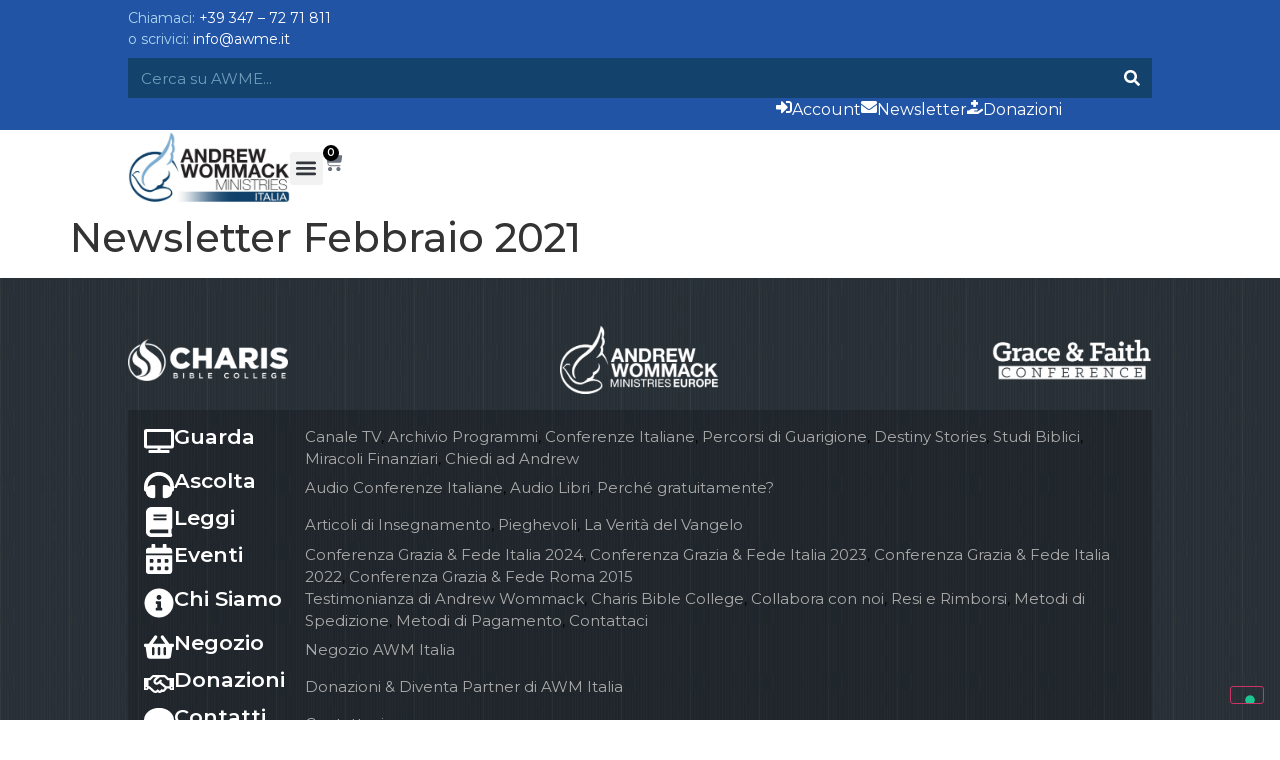

--- FILE ---
content_type: text/html; charset=UTF-8
request_url: https://www.awme.it/pdf---newsletter/newsletter-febbraio-2021/
body_size: 32048
content:
<!doctype html>
<html lang="it-IT">
<head>
	<meta charset="UTF-8">
	<meta name="viewport" content="width=device-width, initial-scale=1">
	<link rel="profile" href="https://gmpg.org/xfn/11">
				<script type="text/javascript" class="_iub_cs_skip">
				var _iub = _iub || {};
				_iub.csConfiguration = _iub.csConfiguration || {};
				_iub.csConfiguration.siteId = "3709460";
				_iub.csConfiguration.cookiePolicyId = "19208665";
							</script>
			<script class="_iub_cs_skip" src="https://cs.iubenda.com/autoblocking/3709460.js" fetchpriority="low"></script>
			<title>Newsletter Febbraio 2021 - Awme.it</title>

<!-- The SEO Framework by Sybre Waaijer -->
<meta name="robots" content="max-snippet:-1,max-image-preview:large,max-video-preview:-1" />
<link rel="canonical" href="https://www.awme.it/pdf---newsletter/newsletter-febbraio-2021/" />
<meta property="og:type" content="article" />
<meta property="og:locale" content="it_IT" />
<meta property="og:site_name" content="Awme.it" />
<meta property="og:title" content="Newsletter Febbraio 2021" />
<meta property="og:url" content="https://www.awme.it/pdf---newsletter/newsletter-febbraio-2021/" />
<meta property="article:published_time" content="2024-06-26T08:23:45+00:00" />
<meta property="article:modified_time" content="2024-06-26T08:23:45+00:00" />
<meta name="twitter:card" content="summary_large_image" />
<meta name="twitter:title" content="Newsletter Febbraio 2021" />
<script type="application/ld+json">{"@context":"https://schema.org","@graph":[{"@type":"WebSite","@id":"https://www.awme.it/#/schema/WebSite","url":"https://www.awme.it/","name":"Awme.it","inLanguage":"it-IT","potentialAction":{"@type":"SearchAction","target":{"@type":"EntryPoint","urlTemplate":"https://www.awme.it/search/{search_term_string}/"},"query-input":"required name=search_term_string"},"publisher":{"@type":"Organization","@id":"https://www.awme.it/#/schema/Organization","name":"Awme.it","url":"https://www.awme.it/"}},{"@type":"WebPage","@id":"https://www.awme.it/pdf---newsletter/newsletter-febbraio-2021/","url":"https://www.awme.it/pdf---newsletter/newsletter-febbraio-2021/","name":"Newsletter Febbraio 2021 - Awme.it","inLanguage":"it-IT","isPartOf":{"@id":"https://www.awme.it/#/schema/WebSite"},"breadcrumb":{"@type":"BreadcrumbList","@id":"https://www.awme.it/#/schema/BreadcrumbList","itemListElement":[{"@type":"ListItem","position":1,"item":"https://www.awme.it/","name":"Awme.it"},{"@type":"ListItem","position":2,"name":"Newsletter Febbraio 2021"}]},"potentialAction":{"@type":"ReadAction","target":"https://www.awme.it/pdf---newsletter/newsletter-febbraio-2021/"},"datePublished":"2024-06-26T08:23:45+00:00","dateModified":"2024-06-26T08:23:45+00:00"}]}</script>
<!-- / The SEO Framework by Sybre Waaijer | 11.77ms meta | 8.37ms boot -->

<link rel='dns-prefetch' href='//cdn.iubenda.com' />
<link rel='dns-prefetch' href='//cdn.jsdelivr.net' />
<link rel='dns-prefetch' href='//capi-automation.s3.us-east-2.amazonaws.com' />
<link rel="alternate" type="application/rss+xml" title="Awme.it &raquo; Feed" href="https://www.awme.it/feed/" />
<link rel="alternate" type="application/rss+xml" title="Awme.it &raquo; Feed dei commenti" href="https://www.awme.it/comments/feed/" />
<link rel="alternate" title="oEmbed (JSON)" type="application/json+oembed" href="https://www.awme.it/wp-json/oembed/1.0/embed?url=https%3A%2F%2Fwww.awme.it%2Fpdf---newsletter%2Fnewsletter-febbraio-2021%2F" />
<link rel="alternate" title="oEmbed (XML)" type="text/xml+oembed" href="https://www.awme.it/wp-json/oembed/1.0/embed?url=https%3A%2F%2Fwww.awme.it%2Fpdf---newsletter%2Fnewsletter-febbraio-2021%2F&#038;format=xml" />
<style id='wp-img-auto-sizes-contain-inline-css'>
img:is([sizes=auto i],[sizes^="auto," i]){contain-intrinsic-size:3000px 1500px}
/*# sourceURL=wp-img-auto-sizes-contain-inline-css */
</style>
<style id='wp-emoji-styles-inline-css'>

	img.wp-smiley, img.emoji {
		display: inline !important;
		border: none !important;
		box-shadow: none !important;
		height: 1em !important;
		width: 1em !important;
		margin: 0 0.07em !important;
		vertical-align: -0.1em !important;
		background: none !important;
		padding: 0 !important;
	}
/*# sourceURL=wp-emoji-styles-inline-css */
</style>
<link rel='stylesheet' id='wp-block-library-css' href='https://www.awme.it/wp-includes/css/dist/block-library/style.min.css?ver=6.9' media='all' />
<link rel='stylesheet' id='wc-blocks-style-css' href='https://www.awme.it/wp-content/plugins/woocommerce/assets/client/blocks/wc-blocks.css?ver=wc-10.4.3' media='all' />
<style id='global-styles-inline-css'>
:root{--wp--preset--aspect-ratio--square: 1;--wp--preset--aspect-ratio--4-3: 4/3;--wp--preset--aspect-ratio--3-4: 3/4;--wp--preset--aspect-ratio--3-2: 3/2;--wp--preset--aspect-ratio--2-3: 2/3;--wp--preset--aspect-ratio--16-9: 16/9;--wp--preset--aspect-ratio--9-16: 9/16;--wp--preset--color--black: #000000;--wp--preset--color--cyan-bluish-gray: #abb8c3;--wp--preset--color--white: #ffffff;--wp--preset--color--pale-pink: #f78da7;--wp--preset--color--vivid-red: #cf2e2e;--wp--preset--color--luminous-vivid-orange: #ff6900;--wp--preset--color--luminous-vivid-amber: #fcb900;--wp--preset--color--light-green-cyan: #7bdcb5;--wp--preset--color--vivid-green-cyan: #00d084;--wp--preset--color--pale-cyan-blue: #8ed1fc;--wp--preset--color--vivid-cyan-blue: #0693e3;--wp--preset--color--vivid-purple: #9b51e0;--wp--preset--gradient--vivid-cyan-blue-to-vivid-purple: linear-gradient(135deg,rgb(6,147,227) 0%,rgb(155,81,224) 100%);--wp--preset--gradient--light-green-cyan-to-vivid-green-cyan: linear-gradient(135deg,rgb(122,220,180) 0%,rgb(0,208,130) 100%);--wp--preset--gradient--luminous-vivid-amber-to-luminous-vivid-orange: linear-gradient(135deg,rgb(252,185,0) 0%,rgb(255,105,0) 100%);--wp--preset--gradient--luminous-vivid-orange-to-vivid-red: linear-gradient(135deg,rgb(255,105,0) 0%,rgb(207,46,46) 100%);--wp--preset--gradient--very-light-gray-to-cyan-bluish-gray: linear-gradient(135deg,rgb(238,238,238) 0%,rgb(169,184,195) 100%);--wp--preset--gradient--cool-to-warm-spectrum: linear-gradient(135deg,rgb(74,234,220) 0%,rgb(151,120,209) 20%,rgb(207,42,186) 40%,rgb(238,44,130) 60%,rgb(251,105,98) 80%,rgb(254,248,76) 100%);--wp--preset--gradient--blush-light-purple: linear-gradient(135deg,rgb(255,206,236) 0%,rgb(152,150,240) 100%);--wp--preset--gradient--blush-bordeaux: linear-gradient(135deg,rgb(254,205,165) 0%,rgb(254,45,45) 50%,rgb(107,0,62) 100%);--wp--preset--gradient--luminous-dusk: linear-gradient(135deg,rgb(255,203,112) 0%,rgb(199,81,192) 50%,rgb(65,88,208) 100%);--wp--preset--gradient--pale-ocean: linear-gradient(135deg,rgb(255,245,203) 0%,rgb(182,227,212) 50%,rgb(51,167,181) 100%);--wp--preset--gradient--electric-grass: linear-gradient(135deg,rgb(202,248,128) 0%,rgb(113,206,126) 100%);--wp--preset--gradient--midnight: linear-gradient(135deg,rgb(2,3,129) 0%,rgb(40,116,252) 100%);--wp--preset--font-size--small: 13px;--wp--preset--font-size--medium: 20px;--wp--preset--font-size--large: 36px;--wp--preset--font-size--x-large: 42px;--wp--preset--spacing--20: 0.44rem;--wp--preset--spacing--30: 0.67rem;--wp--preset--spacing--40: 1rem;--wp--preset--spacing--50: 1.5rem;--wp--preset--spacing--60: 2.25rem;--wp--preset--spacing--70: 3.38rem;--wp--preset--spacing--80: 5.06rem;--wp--preset--shadow--natural: 6px 6px 9px rgba(0, 0, 0, 0.2);--wp--preset--shadow--deep: 12px 12px 50px rgba(0, 0, 0, 0.4);--wp--preset--shadow--sharp: 6px 6px 0px rgba(0, 0, 0, 0.2);--wp--preset--shadow--outlined: 6px 6px 0px -3px rgb(255, 255, 255), 6px 6px rgb(0, 0, 0);--wp--preset--shadow--crisp: 6px 6px 0px rgb(0, 0, 0);}:where(.is-layout-flex){gap: 0.5em;}:where(.is-layout-grid){gap: 0.5em;}body .is-layout-flex{display: flex;}.is-layout-flex{flex-wrap: wrap;align-items: center;}.is-layout-flex > :is(*, div){margin: 0;}body .is-layout-grid{display: grid;}.is-layout-grid > :is(*, div){margin: 0;}:where(.wp-block-columns.is-layout-flex){gap: 2em;}:where(.wp-block-columns.is-layout-grid){gap: 2em;}:where(.wp-block-post-template.is-layout-flex){gap: 1.25em;}:where(.wp-block-post-template.is-layout-grid){gap: 1.25em;}.has-black-color{color: var(--wp--preset--color--black) !important;}.has-cyan-bluish-gray-color{color: var(--wp--preset--color--cyan-bluish-gray) !important;}.has-white-color{color: var(--wp--preset--color--white) !important;}.has-pale-pink-color{color: var(--wp--preset--color--pale-pink) !important;}.has-vivid-red-color{color: var(--wp--preset--color--vivid-red) !important;}.has-luminous-vivid-orange-color{color: var(--wp--preset--color--luminous-vivid-orange) !important;}.has-luminous-vivid-amber-color{color: var(--wp--preset--color--luminous-vivid-amber) !important;}.has-light-green-cyan-color{color: var(--wp--preset--color--light-green-cyan) !important;}.has-vivid-green-cyan-color{color: var(--wp--preset--color--vivid-green-cyan) !important;}.has-pale-cyan-blue-color{color: var(--wp--preset--color--pale-cyan-blue) !important;}.has-vivid-cyan-blue-color{color: var(--wp--preset--color--vivid-cyan-blue) !important;}.has-vivid-purple-color{color: var(--wp--preset--color--vivid-purple) !important;}.has-black-background-color{background-color: var(--wp--preset--color--black) !important;}.has-cyan-bluish-gray-background-color{background-color: var(--wp--preset--color--cyan-bluish-gray) !important;}.has-white-background-color{background-color: var(--wp--preset--color--white) !important;}.has-pale-pink-background-color{background-color: var(--wp--preset--color--pale-pink) !important;}.has-vivid-red-background-color{background-color: var(--wp--preset--color--vivid-red) !important;}.has-luminous-vivid-orange-background-color{background-color: var(--wp--preset--color--luminous-vivid-orange) !important;}.has-luminous-vivid-amber-background-color{background-color: var(--wp--preset--color--luminous-vivid-amber) !important;}.has-light-green-cyan-background-color{background-color: var(--wp--preset--color--light-green-cyan) !important;}.has-vivid-green-cyan-background-color{background-color: var(--wp--preset--color--vivid-green-cyan) !important;}.has-pale-cyan-blue-background-color{background-color: var(--wp--preset--color--pale-cyan-blue) !important;}.has-vivid-cyan-blue-background-color{background-color: var(--wp--preset--color--vivid-cyan-blue) !important;}.has-vivid-purple-background-color{background-color: var(--wp--preset--color--vivid-purple) !important;}.has-black-border-color{border-color: var(--wp--preset--color--black) !important;}.has-cyan-bluish-gray-border-color{border-color: var(--wp--preset--color--cyan-bluish-gray) !important;}.has-white-border-color{border-color: var(--wp--preset--color--white) !important;}.has-pale-pink-border-color{border-color: var(--wp--preset--color--pale-pink) !important;}.has-vivid-red-border-color{border-color: var(--wp--preset--color--vivid-red) !important;}.has-luminous-vivid-orange-border-color{border-color: var(--wp--preset--color--luminous-vivid-orange) !important;}.has-luminous-vivid-amber-border-color{border-color: var(--wp--preset--color--luminous-vivid-amber) !important;}.has-light-green-cyan-border-color{border-color: var(--wp--preset--color--light-green-cyan) !important;}.has-vivid-green-cyan-border-color{border-color: var(--wp--preset--color--vivid-green-cyan) !important;}.has-pale-cyan-blue-border-color{border-color: var(--wp--preset--color--pale-cyan-blue) !important;}.has-vivid-cyan-blue-border-color{border-color: var(--wp--preset--color--vivid-cyan-blue) !important;}.has-vivid-purple-border-color{border-color: var(--wp--preset--color--vivid-purple) !important;}.has-vivid-cyan-blue-to-vivid-purple-gradient-background{background: var(--wp--preset--gradient--vivid-cyan-blue-to-vivid-purple) !important;}.has-light-green-cyan-to-vivid-green-cyan-gradient-background{background: var(--wp--preset--gradient--light-green-cyan-to-vivid-green-cyan) !important;}.has-luminous-vivid-amber-to-luminous-vivid-orange-gradient-background{background: var(--wp--preset--gradient--luminous-vivid-amber-to-luminous-vivid-orange) !important;}.has-luminous-vivid-orange-to-vivid-red-gradient-background{background: var(--wp--preset--gradient--luminous-vivid-orange-to-vivid-red) !important;}.has-very-light-gray-to-cyan-bluish-gray-gradient-background{background: var(--wp--preset--gradient--very-light-gray-to-cyan-bluish-gray) !important;}.has-cool-to-warm-spectrum-gradient-background{background: var(--wp--preset--gradient--cool-to-warm-spectrum) !important;}.has-blush-light-purple-gradient-background{background: var(--wp--preset--gradient--blush-light-purple) !important;}.has-blush-bordeaux-gradient-background{background: var(--wp--preset--gradient--blush-bordeaux) !important;}.has-luminous-dusk-gradient-background{background: var(--wp--preset--gradient--luminous-dusk) !important;}.has-pale-ocean-gradient-background{background: var(--wp--preset--gradient--pale-ocean) !important;}.has-electric-grass-gradient-background{background: var(--wp--preset--gradient--electric-grass) !important;}.has-midnight-gradient-background{background: var(--wp--preset--gradient--midnight) !important;}.has-small-font-size{font-size: var(--wp--preset--font-size--small) !important;}.has-medium-font-size{font-size: var(--wp--preset--font-size--medium) !important;}.has-large-font-size{font-size: var(--wp--preset--font-size--large) !important;}.has-x-large-font-size{font-size: var(--wp--preset--font-size--x-large) !important;}
/*# sourceURL=global-styles-inline-css */
</style>

<style id='classic-theme-styles-inline-css'>
/*! This file is auto-generated */
.wp-block-button__link{color:#fff;background-color:#32373c;border-radius:9999px;box-shadow:none;text-decoration:none;padding:calc(.667em + 2px) calc(1.333em + 2px);font-size:1.125em}.wp-block-file__button{background:#32373c;color:#fff;text-decoration:none}
/*# sourceURL=/wp-includes/css/classic-themes.min.css */
</style>
<link rel='stylesheet' id='woocommerce-layout-css' href='https://www.awme.it/wp-content/plugins/woocommerce/assets/css/woocommerce-layout.css?ver=10.4.3' media='all' />
<link rel='stylesheet' id='woocommerce-smallscreen-css' href='https://www.awme.it/wp-content/plugins/woocommerce/assets/css/woocommerce-smallscreen.css?ver=10.4.3' media='only screen and (max-width: 768px)' />
<link rel='stylesheet' id='woocommerce-general-css' href='https://www.awme.it/wp-content/plugins/woocommerce/assets/css/woocommerce.css?ver=10.4.3' media='all' />
<style id='woocommerce-inline-inline-css'>
.woocommerce form .form-row .required { visibility: visible; }
/*# sourceURL=woocommerce-inline-inline-css */
</style>
<link rel='stylesheet' id='sendcloud-checkout-css-css' href='https://www.awme.it/wp-content/plugins/sendcloud-shipping/resources/css/sendcloud-checkout.css?ver=2.4.5' media='all' />
<link rel='stylesheet' id='woonp-frontend-css' href='https://www.awme.it/wp-content/plugins/wpc-name-your-price/assets/css/frontend.css?ver=2.2.1' media='all' />
<link rel='stylesheet' id='hello-elementor-css' href='https://www.awme.it/wp-content/themes/hello-elementor/style.min.css?ver=3.0.2' media='all' />
<link rel='stylesheet' id='hello-elementor-theme-style-css' href='https://www.awme.it/wp-content/themes/hello-elementor/theme.min.css?ver=3.0.2' media='all' />
<link rel='stylesheet' id='hello-elementor-header-footer-css' href='https://www.awme.it/wp-content/themes/hello-elementor/header-footer.min.css?ver=3.0.2' media='all' />
<link rel='stylesheet' id='elementor-frontend-css' href='https://www.awme.it/wp-content/uploads/elementor/css/custom-frontend-lite.min.css?ver=1720420222' media='all' />
<style id='elementor-frontend-inline-css'>
.elementor-kit-8{--e-global-color-primary:#2254A5;--e-global-color-secondary:#232D37;--e-global-color-text:#000000;--e-global-color-accent:#13426C;--e-global-color-3c037b6:#FFFFFF;--e-global-typography-primary-font-family:"Montserrat";--e-global-typography-primary-font-weight:600;--e-global-typography-secondary-font-family:"Montserrat";--e-global-typography-secondary-font-weight:400;--e-global-typography-text-font-family:"Montserrat";--e-global-typography-text-font-weight:400;--e-global-typography-accent-font-family:"Montserrat";--e-global-typography-accent-font-weight:500;}.elementor-kit-8 p{margin-bottom:0px;}.elementor-kit-8 a{color:var( --e-global-color-accent );font-family:"Montserrat", Sans-serif;}.elementor-kit-8 a:hover{color:var( --e-global-color-accent );}.elementor-kit-8 h1{font-family:"Montserrat", Sans-serif;}.elementor-kit-8 h2{font-family:"Montserrat", Sans-serif;}.elementor-section.elementor-section-boxed > .elementor-container{max-width:1300px;}.e-con{--container-max-width:1300px;--container-default-padding-top:0px;--container-default-padding-right:0px;--container-default-padding-bottom:0px;--container-default-padding-left:0px;}.elementor-widget:not(:last-child){margin-block-end:0px;}.elementor-element{--widgets-spacing:0px 0px;}{}h1.entry-title{display:var(--page-title-display);}.elementor-kit-8 e-page-transition{background-color:#FFBC7D;}.site-header{padding-inline-end:0px;padding-inline-start:0px;}@media(max-width:1300px){.elementor-section.elementor-section-boxed > .elementor-container{max-width:1024px;}.e-con{--container-max-width:1024px;}}@media(max-width:767px){.elementor-section.elementor-section-boxed > .elementor-container{max-width:767px;}.e-con{--container-max-width:767px;}}
.elementor-widget-nested-tabs > .elementor-widget-container > .e-n-tabs[data-touch-mode="false"] > .e-n-tabs-heading > .e-n-tab-title[aria-selected="false"]:hover{background:var( --e-global-color-accent );}.elementor-widget-nested-tabs > .elementor-widget-container > .e-n-tabs > .e-n-tabs-heading > .e-n-tab-title[aria-selected="true"], .elementor-widget-nested-tabs > .elementor-widget-container > .e-n-tabs[data-touch-mode="true"] > .e-n-tabs-heading > .e-n-tab-title[aria-selected="false"]:hover{background:var( --e-global-color-accent );}.elementor-widget-nested-tabs > .elementor-widget-container > .e-n-tabs > .e-n-tabs-heading > :is( .e-n-tab-title > .e-n-tab-title-text, .e-n-tab-title ){font-family:var( --e-global-typography-accent-font-family ), Sans-serif;font-weight:var( --e-global-typography-accent-font-weight );}.elementor-widget-heading .elementor-heading-title{color:var( --e-global-color-primary );font-family:var( --e-global-typography-primary-font-family ), Sans-serif;font-weight:var( --e-global-typography-primary-font-weight );}.elementor-widget-image .widget-image-caption{color:var( --e-global-color-text );font-family:var( --e-global-typography-text-font-family ), Sans-serif;font-weight:var( --e-global-typography-text-font-weight );}.elementor-widget-text-editor{color:var( --e-global-color-text );font-family:var( --e-global-typography-text-font-family ), Sans-serif;font-weight:var( --e-global-typography-text-font-weight );}.elementor-widget-text-editor.elementor-drop-cap-view-stacked .elementor-drop-cap{background-color:var( --e-global-color-primary );}.elementor-widget-text-editor.elementor-drop-cap-view-framed .elementor-drop-cap, .elementor-widget-text-editor.elementor-drop-cap-view-default .elementor-drop-cap{color:var( --e-global-color-primary );border-color:var( --e-global-color-primary );}.elementor-widget-button .elementor-button{font-family:var( --e-global-typography-accent-font-family ), Sans-serif;font-weight:var( --e-global-typography-accent-font-weight );background-color:var( --e-global-color-accent );}.elementor-widget-divider{--divider-color:var( --e-global-color-secondary );}.elementor-widget-divider .elementor-divider__text{color:var( --e-global-color-secondary );font-family:var( --e-global-typography-secondary-font-family ), Sans-serif;font-weight:var( --e-global-typography-secondary-font-weight );}.elementor-widget-divider.elementor-view-stacked .elementor-icon{background-color:var( --e-global-color-secondary );}.elementor-widget-divider.elementor-view-framed .elementor-icon, .elementor-widget-divider.elementor-view-default .elementor-icon{color:var( --e-global-color-secondary );border-color:var( --e-global-color-secondary );}.elementor-widget-divider.elementor-view-framed .elementor-icon, .elementor-widget-divider.elementor-view-default .elementor-icon svg{fill:var( --e-global-color-secondary );}.elementor-widget-image-box .elementor-image-box-title{color:var( --e-global-color-primary );font-family:var( --e-global-typography-primary-font-family ), Sans-serif;font-weight:var( --e-global-typography-primary-font-weight );}.elementor-widget-image-box .elementor-image-box-description{color:var( --e-global-color-text );font-family:var( --e-global-typography-text-font-family ), Sans-serif;font-weight:var( --e-global-typography-text-font-weight );}.elementor-widget-icon.elementor-view-stacked .elementor-icon{background-color:var( --e-global-color-primary );}.elementor-widget-icon.elementor-view-framed .elementor-icon, .elementor-widget-icon.elementor-view-default .elementor-icon{color:var( --e-global-color-primary );border-color:var( --e-global-color-primary );}.elementor-widget-icon.elementor-view-framed .elementor-icon, .elementor-widget-icon.elementor-view-default .elementor-icon svg{fill:var( --e-global-color-primary );}.elementor-widget-icon-box.elementor-view-stacked .elementor-icon{background-color:var( --e-global-color-primary );}.elementor-widget-icon-box.elementor-view-framed .elementor-icon, .elementor-widget-icon-box.elementor-view-default .elementor-icon{fill:var( --e-global-color-primary );color:var( --e-global-color-primary );border-color:var( --e-global-color-primary );}.elementor-widget-icon-box .elementor-icon-box-title{color:var( --e-global-color-primary );}.elementor-widget-icon-box .elementor-icon-box-title, .elementor-widget-icon-box .elementor-icon-box-title a{font-family:var( --e-global-typography-primary-font-family ), Sans-serif;font-weight:var( --e-global-typography-primary-font-weight );}.elementor-widget-icon-box .elementor-icon-box-description{color:var( --e-global-color-text );font-family:var( --e-global-typography-text-font-family ), Sans-serif;font-weight:var( --e-global-typography-text-font-weight );}.elementor-widget-star-rating .elementor-star-rating__title{color:var( --e-global-color-text );font-family:var( --e-global-typography-text-font-family ), Sans-serif;font-weight:var( --e-global-typography-text-font-weight );}.elementor-widget-image-gallery .gallery-item .gallery-caption{font-family:var( --e-global-typography-accent-font-family ), Sans-serif;font-weight:var( --e-global-typography-accent-font-weight );}.elementor-widget-icon-list .elementor-icon-list-item:not(:last-child):after{border-color:var( --e-global-color-text );}.elementor-widget-icon-list .elementor-icon-list-icon i{color:var( --e-global-color-primary );}.elementor-widget-icon-list .elementor-icon-list-icon svg{fill:var( --e-global-color-primary );}.elementor-widget-icon-list .elementor-icon-list-item > .elementor-icon-list-text, .elementor-widget-icon-list .elementor-icon-list-item > a{font-family:var( --e-global-typography-text-font-family ), Sans-serif;font-weight:var( --e-global-typography-text-font-weight );}.elementor-widget-icon-list .elementor-icon-list-text{color:var( --e-global-color-secondary );}.elementor-widget-counter .elementor-counter-number-wrapper{color:var( --e-global-color-primary );font-family:var( --e-global-typography-primary-font-family ), Sans-serif;font-weight:var( --e-global-typography-primary-font-weight );}.elementor-widget-counter .elementor-counter-title{color:var( --e-global-color-secondary );font-family:var( --e-global-typography-secondary-font-family ), Sans-serif;font-weight:var( --e-global-typography-secondary-font-weight );}.elementor-widget-progress .elementor-progress-wrapper .elementor-progress-bar{background-color:var( --e-global-color-primary );}.elementor-widget-progress .elementor-title{color:var( --e-global-color-primary );font-family:var( --e-global-typography-text-font-family ), Sans-serif;font-weight:var( --e-global-typography-text-font-weight );}.elementor-widget-testimonial .elementor-testimonial-content{color:var( --e-global-color-text );font-family:var( --e-global-typography-text-font-family ), Sans-serif;font-weight:var( --e-global-typography-text-font-weight );}.elementor-widget-testimonial .elementor-testimonial-name{color:var( --e-global-color-primary );font-family:var( --e-global-typography-primary-font-family ), Sans-serif;font-weight:var( --e-global-typography-primary-font-weight );}.elementor-widget-testimonial .elementor-testimonial-job{color:var( --e-global-color-secondary );font-family:var( --e-global-typography-secondary-font-family ), Sans-serif;font-weight:var( --e-global-typography-secondary-font-weight );}.elementor-widget-tabs .elementor-tab-title, .elementor-widget-tabs .elementor-tab-title a{color:var( --e-global-color-primary );}.elementor-widget-tabs .elementor-tab-title.elementor-active,
					 .elementor-widget-tabs .elementor-tab-title.elementor-active a{color:var( --e-global-color-accent );}.elementor-widget-tabs .elementor-tab-title{font-family:var( --e-global-typography-primary-font-family ), Sans-serif;font-weight:var( --e-global-typography-primary-font-weight );}.elementor-widget-tabs .elementor-tab-content{color:var( --e-global-color-text );font-family:var( --e-global-typography-text-font-family ), Sans-serif;font-weight:var( --e-global-typography-text-font-weight );}.elementor-widget-accordion .elementor-accordion-icon, .elementor-widget-accordion .elementor-accordion-title{color:var( --e-global-color-primary );}.elementor-widget-accordion .elementor-accordion-icon svg{fill:var( --e-global-color-primary );}.elementor-widget-accordion .elementor-active .elementor-accordion-icon, .elementor-widget-accordion .elementor-active .elementor-accordion-title{color:var( --e-global-color-accent );}.elementor-widget-accordion .elementor-active .elementor-accordion-icon svg{fill:var( --e-global-color-accent );}.elementor-widget-accordion .elementor-accordion-title{font-family:var( --e-global-typography-primary-font-family ), Sans-serif;font-weight:var( --e-global-typography-primary-font-weight );}.elementor-widget-accordion .elementor-tab-content{color:var( --e-global-color-text );font-family:var( --e-global-typography-text-font-family ), Sans-serif;font-weight:var( --e-global-typography-text-font-weight );}.elementor-widget-toggle .elementor-toggle-title, .elementor-widget-toggle .elementor-toggle-icon{color:var( --e-global-color-primary );}.elementor-widget-toggle .elementor-toggle-icon svg{fill:var( --e-global-color-primary );}.elementor-widget-toggle .elementor-tab-title.elementor-active a, .elementor-widget-toggle .elementor-tab-title.elementor-active .elementor-toggle-icon{color:var( --e-global-color-accent );}.elementor-widget-toggle .elementor-toggle-title{font-family:var( --e-global-typography-primary-font-family ), Sans-serif;font-weight:var( --e-global-typography-primary-font-weight );}.elementor-widget-toggle .elementor-tab-content{color:var( --e-global-color-text );font-family:var( --e-global-typography-text-font-family ), Sans-serif;font-weight:var( --e-global-typography-text-font-weight );}.elementor-widget-alert .elementor-alert-title{font-family:var( --e-global-typography-primary-font-family ), Sans-serif;font-weight:var( --e-global-typography-primary-font-weight );}.elementor-widget-alert .elementor-alert-description{font-family:var( --e-global-typography-text-font-family ), Sans-serif;font-weight:var( --e-global-typography-text-font-weight );}.elementor-widget-text-path{font-family:var( --e-global-typography-text-font-family ), Sans-serif;font-weight:var( --e-global-typography-text-font-weight );}.elementor-widget-theme-site-logo .widget-image-caption{color:var( --e-global-color-text );font-family:var( --e-global-typography-text-font-family ), Sans-serif;font-weight:var( --e-global-typography-text-font-weight );}.elementor-widget-theme-site-title .elementor-heading-title{color:var( --e-global-color-primary );font-family:var( --e-global-typography-primary-font-family ), Sans-serif;font-weight:var( --e-global-typography-primary-font-weight );}.elementor-widget-theme-page-title .elementor-heading-title{color:var( --e-global-color-primary );font-family:var( --e-global-typography-primary-font-family ), Sans-serif;font-weight:var( --e-global-typography-primary-font-weight );}.elementor-widget-theme-post-title .elementor-heading-title{color:var( --e-global-color-primary );font-family:var( --e-global-typography-primary-font-family ), Sans-serif;font-weight:var( --e-global-typography-primary-font-weight );}.elementor-widget-theme-post-excerpt .elementor-widget-container{color:var( --e-global-color-text );font-family:var( --e-global-typography-text-font-family ), Sans-serif;font-weight:var( --e-global-typography-text-font-weight );}.elementor-widget-theme-post-content{color:var( --e-global-color-text );font-family:var( --e-global-typography-text-font-family ), Sans-serif;font-weight:var( --e-global-typography-text-font-weight );}.elementor-widget-theme-post-featured-image .widget-image-caption{color:var( --e-global-color-text );font-family:var( --e-global-typography-text-font-family ), Sans-serif;font-weight:var( --e-global-typography-text-font-weight );}.elementor-widget-theme-archive-title .elementor-heading-title{color:var( --e-global-color-primary );font-family:var( --e-global-typography-primary-font-family ), Sans-serif;font-weight:var( --e-global-typography-primary-font-weight );}.elementor-widget-archive-posts .elementor-post__title, .elementor-widget-archive-posts .elementor-post__title a{color:var( --e-global-color-secondary );font-family:var( --e-global-typography-primary-font-family ), Sans-serif;font-weight:var( --e-global-typography-primary-font-weight );}.elementor-widget-archive-posts .elementor-post__meta-data{font-family:var( --e-global-typography-secondary-font-family ), Sans-serif;font-weight:var( --e-global-typography-secondary-font-weight );}.elementor-widget-archive-posts .elementor-post__excerpt p{font-family:var( --e-global-typography-text-font-family ), Sans-serif;font-weight:var( --e-global-typography-text-font-weight );}.elementor-widget-archive-posts .elementor-post__read-more{color:var( --e-global-color-accent );}.elementor-widget-archive-posts a.elementor-post__read-more{font-family:var( --e-global-typography-accent-font-family ), Sans-serif;font-weight:var( --e-global-typography-accent-font-weight );}.elementor-widget-archive-posts .elementor-post__card .elementor-post__badge{background-color:var( --e-global-color-accent );font-family:var( --e-global-typography-accent-font-family ), Sans-serif;font-weight:var( --e-global-typography-accent-font-weight );}.elementor-widget-archive-posts .elementor-pagination{font-family:var( --e-global-typography-secondary-font-family ), Sans-serif;font-weight:var( --e-global-typography-secondary-font-weight );}.elementor-widget-archive-posts .elementor-button{font-family:var( --e-global-typography-accent-font-family ), Sans-serif;font-weight:var( --e-global-typography-accent-font-weight );background-color:var( --e-global-color-accent );}.elementor-widget-archive-posts .e-load-more-message{font-family:var( --e-global-typography-secondary-font-family ), Sans-serif;font-weight:var( --e-global-typography-secondary-font-weight );}.elementor-widget-archive-posts .elementor-posts-nothing-found{color:var( --e-global-color-text );font-family:var( --e-global-typography-text-font-family ), Sans-serif;font-weight:var( --e-global-typography-text-font-weight );}.elementor-widget-loop-grid .elementor-pagination{font-family:var( --e-global-typography-secondary-font-family ), Sans-serif;font-weight:var( --e-global-typography-secondary-font-weight );}.elementor-widget-loop-grid .elementor-button{font-family:var( --e-global-typography-accent-font-family ), Sans-serif;font-weight:var( --e-global-typography-accent-font-weight );background-color:var( --e-global-color-accent );}.elementor-widget-loop-grid .e-load-more-message{font-family:var( --e-global-typography-secondary-font-family ), Sans-serif;font-weight:var( --e-global-typography-secondary-font-weight );}.elementor-widget-posts .elementor-post__title, .elementor-widget-posts .elementor-post__title a{color:var( --e-global-color-secondary );font-family:var( --e-global-typography-primary-font-family ), Sans-serif;font-weight:var( --e-global-typography-primary-font-weight );}.elementor-widget-posts .elementor-post__meta-data{font-family:var( --e-global-typography-secondary-font-family ), Sans-serif;font-weight:var( --e-global-typography-secondary-font-weight );}.elementor-widget-posts .elementor-post__excerpt p{font-family:var( --e-global-typography-text-font-family ), Sans-serif;font-weight:var( --e-global-typography-text-font-weight );}.elementor-widget-posts .elementor-post__read-more{color:var( --e-global-color-accent );}.elementor-widget-posts a.elementor-post__read-more{font-family:var( --e-global-typography-accent-font-family ), Sans-serif;font-weight:var( --e-global-typography-accent-font-weight );}.elementor-widget-posts .elementor-post__card .elementor-post__badge{background-color:var( --e-global-color-accent );font-family:var( --e-global-typography-accent-font-family ), Sans-serif;font-weight:var( --e-global-typography-accent-font-weight );}.elementor-widget-posts .elementor-pagination{font-family:var( --e-global-typography-secondary-font-family ), Sans-serif;font-weight:var( --e-global-typography-secondary-font-weight );}.elementor-widget-posts .elementor-button{font-family:var( --e-global-typography-accent-font-family ), Sans-serif;font-weight:var( --e-global-typography-accent-font-weight );background-color:var( --e-global-color-accent );}.elementor-widget-posts .e-load-more-message{font-family:var( --e-global-typography-secondary-font-family ), Sans-serif;font-weight:var( --e-global-typography-secondary-font-weight );}.elementor-widget-portfolio a .elementor-portfolio-item__overlay{background-color:var( --e-global-color-accent );}.elementor-widget-portfolio .elementor-portfolio-item__title{font-family:var( --e-global-typography-primary-font-family ), Sans-serif;font-weight:var( --e-global-typography-primary-font-weight );}.elementor-widget-portfolio .elementor-portfolio__filter{color:var( --e-global-color-text );font-family:var( --e-global-typography-primary-font-family ), Sans-serif;font-weight:var( --e-global-typography-primary-font-weight );}.elementor-widget-portfolio .elementor-portfolio__filter.elementor-active{color:var( --e-global-color-primary );}.elementor-widget-gallery .elementor-gallery-item__title{font-family:var( --e-global-typography-primary-font-family ), Sans-serif;font-weight:var( --e-global-typography-primary-font-weight );}.elementor-widget-gallery .elementor-gallery-item__description{font-family:var( --e-global-typography-text-font-family ), Sans-serif;font-weight:var( --e-global-typography-text-font-weight );}.elementor-widget-gallery{--galleries-title-color-normal:var( --e-global-color-primary );--galleries-title-color-hover:var( --e-global-color-secondary );--galleries-pointer-bg-color-hover:var( --e-global-color-accent );--gallery-title-color-active:var( --e-global-color-secondary );--galleries-pointer-bg-color-active:var( --e-global-color-accent );}.elementor-widget-gallery .elementor-gallery-title{font-family:var( --e-global-typography-primary-font-family ), Sans-serif;font-weight:var( --e-global-typography-primary-font-weight );}.elementor-widget-form .elementor-field-group > label, .elementor-widget-form .elementor-field-subgroup label{color:var( --e-global-color-text );}.elementor-widget-form .elementor-field-group > label{font-family:var( --e-global-typography-text-font-family ), Sans-serif;font-weight:var( --e-global-typography-text-font-weight );}.elementor-widget-form .elementor-field-type-html{color:var( --e-global-color-text );font-family:var( --e-global-typography-text-font-family ), Sans-serif;font-weight:var( --e-global-typography-text-font-weight );}.elementor-widget-form .elementor-field-group .elementor-field{color:var( --e-global-color-text );}.elementor-widget-form .elementor-field-group .elementor-field, .elementor-widget-form .elementor-field-subgroup label{font-family:var( --e-global-typography-text-font-family ), Sans-serif;font-weight:var( --e-global-typography-text-font-weight );}.elementor-widget-form .elementor-button{font-family:var( --e-global-typography-accent-font-family ), Sans-serif;font-weight:var( --e-global-typography-accent-font-weight );}.elementor-widget-form .e-form__buttons__wrapper__button-next{background-color:var( --e-global-color-accent );}.elementor-widget-form .elementor-button[type="submit"]{background-color:var( --e-global-color-accent );}.elementor-widget-form .e-form__buttons__wrapper__button-previous{background-color:var( --e-global-color-accent );}.elementor-widget-form .elementor-message{font-family:var( --e-global-typography-text-font-family ), Sans-serif;font-weight:var( --e-global-typography-text-font-weight );}.elementor-widget-form .e-form__indicators__indicator, .elementor-widget-form .e-form__indicators__indicator__label{font-family:var( --e-global-typography-accent-font-family ), Sans-serif;font-weight:var( --e-global-typography-accent-font-weight );}.elementor-widget-form{--e-form-steps-indicator-inactive-primary-color:var( --e-global-color-text );--e-form-steps-indicator-active-primary-color:var( --e-global-color-accent );--e-form-steps-indicator-completed-primary-color:var( --e-global-color-accent );--e-form-steps-indicator-progress-color:var( --e-global-color-accent );--e-form-steps-indicator-progress-background-color:var( --e-global-color-text );--e-form-steps-indicator-progress-meter-color:var( --e-global-color-text );}.elementor-widget-form .e-form__indicators__indicator__progress__meter{font-family:var( --e-global-typography-accent-font-family ), Sans-serif;font-weight:var( --e-global-typography-accent-font-weight );}.elementor-widget-login .elementor-field-group > a{color:var( --e-global-color-text );}.elementor-widget-login .elementor-field-group > a:hover{color:var( --e-global-color-accent );}.elementor-widget-login .elementor-form-fields-wrapper label{color:var( --e-global-color-text );font-family:var( --e-global-typography-text-font-family ), Sans-serif;font-weight:var( --e-global-typography-text-font-weight );}.elementor-widget-login .elementor-field-group .elementor-field{color:var( --e-global-color-text );}.elementor-widget-login .elementor-field-group .elementor-field, .elementor-widget-login .elementor-field-subgroup label{font-family:var( --e-global-typography-text-font-family ), Sans-serif;font-weight:var( --e-global-typography-text-font-weight );}.elementor-widget-login .elementor-button{font-family:var( --e-global-typography-accent-font-family ), Sans-serif;font-weight:var( --e-global-typography-accent-font-weight );background-color:var( --e-global-color-accent );}.elementor-widget-login .elementor-widget-container .elementor-login__logged-in-message{color:var( --e-global-color-text );font-family:var( --e-global-typography-text-font-family ), Sans-serif;font-weight:var( --e-global-typography-text-font-weight );}.elementor-widget-slides .elementor-slide-heading{font-family:var( --e-global-typography-primary-font-family ), Sans-serif;font-weight:var( --e-global-typography-primary-font-weight );}.elementor-widget-slides .elementor-slide-description{font-family:var( --e-global-typography-secondary-font-family ), Sans-serif;font-weight:var( --e-global-typography-secondary-font-weight );}.elementor-widget-slides .elementor-slide-button{font-family:var( --e-global-typography-accent-font-family ), Sans-serif;font-weight:var( --e-global-typography-accent-font-weight );}.elementor-widget-nav-menu .elementor-nav-menu .elementor-item{font-family:var( --e-global-typography-primary-font-family ), Sans-serif;font-weight:var( --e-global-typography-primary-font-weight );}.elementor-widget-nav-menu .elementor-nav-menu--main .elementor-item{color:var( --e-global-color-text );fill:var( --e-global-color-text );}.elementor-widget-nav-menu .elementor-nav-menu--main .elementor-item:hover,
					.elementor-widget-nav-menu .elementor-nav-menu--main .elementor-item.elementor-item-active,
					.elementor-widget-nav-menu .elementor-nav-menu--main .elementor-item.highlighted,
					.elementor-widget-nav-menu .elementor-nav-menu--main .elementor-item:focus{color:var( --e-global-color-accent );fill:var( --e-global-color-accent );}.elementor-widget-nav-menu .elementor-nav-menu--main:not(.e--pointer-framed) .elementor-item:before,
					.elementor-widget-nav-menu .elementor-nav-menu--main:not(.e--pointer-framed) .elementor-item:after{background-color:var( --e-global-color-accent );}.elementor-widget-nav-menu .e--pointer-framed .elementor-item:before,
					.elementor-widget-nav-menu .e--pointer-framed .elementor-item:after{border-color:var( --e-global-color-accent );}.elementor-widget-nav-menu{--e-nav-menu-divider-color:var( --e-global-color-text );}.elementor-widget-nav-menu .elementor-nav-menu--dropdown .elementor-item, .elementor-widget-nav-menu .elementor-nav-menu--dropdown  .elementor-sub-item{font-family:var( --e-global-typography-accent-font-family ), Sans-serif;font-weight:var( --e-global-typography-accent-font-weight );}.elementor-widget-animated-headline .elementor-headline-dynamic-wrapper path{stroke:var( --e-global-color-accent );}.elementor-widget-animated-headline .elementor-headline-plain-text{color:var( --e-global-color-secondary );}.elementor-widget-animated-headline .elementor-headline{font-family:var( --e-global-typography-primary-font-family ), Sans-serif;font-weight:var( --e-global-typography-primary-font-weight );}.elementor-widget-animated-headline{--dynamic-text-color:var( --e-global-color-secondary );}.elementor-widget-animated-headline .elementor-headline-dynamic-text{font-family:var( --e-global-typography-primary-font-family ), Sans-serif;font-weight:var( --e-global-typography-primary-font-weight );}.elementor-widget-hotspot .widget-image-caption{color:var( --e-global-color-text );font-family:var( --e-global-typography-text-font-family ), Sans-serif;font-weight:var( --e-global-typography-text-font-weight );}.elementor-widget-hotspot{--hotspot-color:var( --e-global-color-primary );--hotspot-box-color:var( --e-global-color-secondary );--tooltip-color:var( --e-global-color-secondary );}.elementor-widget-hotspot .e-hotspot__label{font-family:var( --e-global-typography-primary-font-family ), Sans-serif;font-weight:var( --e-global-typography-primary-font-weight );}.elementor-widget-hotspot .e-hotspot__tooltip{font-family:var( --e-global-typography-secondary-font-family ), Sans-serif;font-weight:var( --e-global-typography-secondary-font-weight );}.elementor-widget-price-list .elementor-price-list-header{color:var( --e-global-color-primary );font-family:var( --e-global-typography-primary-font-family ), Sans-serif;font-weight:var( --e-global-typography-primary-font-weight );}.elementor-widget-price-list .elementor-price-list-price{color:var( --e-global-color-primary );font-family:var( --e-global-typography-primary-font-family ), Sans-serif;font-weight:var( --e-global-typography-primary-font-weight );}.elementor-widget-price-list .elementor-price-list-description{color:var( --e-global-color-text );font-family:var( --e-global-typography-text-font-family ), Sans-serif;font-weight:var( --e-global-typography-text-font-weight );}.elementor-widget-price-list .elementor-price-list-separator{border-bottom-color:var( --e-global-color-secondary );}.elementor-widget-price-table{--e-price-table-header-background-color:var( --e-global-color-secondary );}.elementor-widget-price-table .elementor-price-table__heading{font-family:var( --e-global-typography-primary-font-family ), Sans-serif;font-weight:var( --e-global-typography-primary-font-weight );}.elementor-widget-price-table .elementor-price-table__subheading{font-family:var( --e-global-typography-secondary-font-family ), Sans-serif;font-weight:var( --e-global-typography-secondary-font-weight );}.elementor-widget-price-table .elementor-price-table .elementor-price-table__price{font-family:var( --e-global-typography-primary-font-family ), Sans-serif;font-weight:var( --e-global-typography-primary-font-weight );}.elementor-widget-price-table .elementor-price-table__original-price{color:var( --e-global-color-secondary );font-family:var( --e-global-typography-primary-font-family ), Sans-serif;font-weight:var( --e-global-typography-primary-font-weight );}.elementor-widget-price-table .elementor-price-table__period{color:var( --e-global-color-secondary );font-family:var( --e-global-typography-secondary-font-family ), Sans-serif;font-weight:var( --e-global-typography-secondary-font-weight );}.elementor-widget-price-table .elementor-price-table__features-list{--e-price-table-features-list-color:var( --e-global-color-text );}.elementor-widget-price-table .elementor-price-table__features-list li{font-family:var( --e-global-typography-text-font-family ), Sans-serif;font-weight:var( --e-global-typography-text-font-weight );}.elementor-widget-price-table .elementor-price-table__features-list li:before{border-top-color:var( --e-global-color-text );}.elementor-widget-price-table .elementor-price-table__button{font-family:var( --e-global-typography-accent-font-family ), Sans-serif;font-weight:var( --e-global-typography-accent-font-weight );background-color:var( --e-global-color-accent );}.elementor-widget-price-table .elementor-price-table__additional_info{color:var( --e-global-color-text );font-family:var( --e-global-typography-text-font-family ), Sans-serif;font-weight:var( --e-global-typography-text-font-weight );}.elementor-widget-price-table .elementor-price-table__ribbon-inner{background-color:var( --e-global-color-accent );font-family:var( --e-global-typography-accent-font-family ), Sans-serif;font-weight:var( --e-global-typography-accent-font-weight );}.elementor-widget-flip-box .elementor-flip-box__front .elementor-flip-box__layer__title{font-family:var( --e-global-typography-primary-font-family ), Sans-serif;font-weight:var( --e-global-typography-primary-font-weight );}.elementor-widget-flip-box .elementor-flip-box__front .elementor-flip-box__layer__description{font-family:var( --e-global-typography-text-font-family ), Sans-serif;font-weight:var( --e-global-typography-text-font-weight );}.elementor-widget-flip-box .elementor-flip-box__back .elementor-flip-box__layer__title{font-family:var( --e-global-typography-primary-font-family ), Sans-serif;font-weight:var( --e-global-typography-primary-font-weight );}.elementor-widget-flip-box .elementor-flip-box__back .elementor-flip-box__layer__description{font-family:var( --e-global-typography-text-font-family ), Sans-serif;font-weight:var( --e-global-typography-text-font-weight );}.elementor-widget-flip-box .elementor-flip-box__button{font-family:var( --e-global-typography-accent-font-family ), Sans-serif;font-weight:var( --e-global-typography-accent-font-weight );}.elementor-widget-call-to-action .elementor-cta__title{font-family:var( --e-global-typography-primary-font-family ), Sans-serif;font-weight:var( --e-global-typography-primary-font-weight );}.elementor-widget-call-to-action .elementor-cta__description{font-family:var( --e-global-typography-text-font-family ), Sans-serif;font-weight:var( --e-global-typography-text-font-weight );}.elementor-widget-call-to-action .elementor-cta__button{font-family:var( --e-global-typography-accent-font-family ), Sans-serif;font-weight:var( --e-global-typography-accent-font-weight );}.elementor-widget-call-to-action .elementor-ribbon-inner{background-color:var( --e-global-color-accent );font-family:var( --e-global-typography-accent-font-family ), Sans-serif;font-weight:var( --e-global-typography-accent-font-weight );}.elementor-widget-media-carousel .elementor-carousel-image-overlay{font-family:var( --e-global-typography-accent-font-family ), Sans-serif;font-weight:var( --e-global-typography-accent-font-weight );}.elementor-widget-testimonial-carousel .elementor-testimonial__text{color:var( --e-global-color-text );font-family:var( --e-global-typography-text-font-family ), Sans-serif;font-weight:var( --e-global-typography-text-font-weight );}.elementor-widget-testimonial-carousel .elementor-testimonial__name{color:var( --e-global-color-text );font-family:var( --e-global-typography-primary-font-family ), Sans-serif;font-weight:var( --e-global-typography-primary-font-weight );}.elementor-widget-testimonial-carousel .elementor-testimonial__title{color:var( --e-global-color-primary );font-family:var( --e-global-typography-secondary-font-family ), Sans-serif;font-weight:var( --e-global-typography-secondary-font-weight );}.elementor-widget-reviews .elementor-testimonial__header, .elementor-widget-reviews .elementor-testimonial__name{font-family:var( --e-global-typography-primary-font-family ), Sans-serif;font-weight:var( --e-global-typography-primary-font-weight );}.elementor-widget-reviews .elementor-testimonial__text{font-family:var( --e-global-typography-text-font-family ), Sans-serif;font-weight:var( --e-global-typography-text-font-weight );}.elementor-widget-table-of-contents{--header-color:var( --e-global-color-secondary );--item-text-color:var( --e-global-color-text );--item-text-hover-color:var( --e-global-color-accent );--marker-color:var( --e-global-color-text );}.elementor-widget-table-of-contents .elementor-toc__header, .elementor-widget-table-of-contents .elementor-toc__header-title{font-family:var( --e-global-typography-primary-font-family ), Sans-serif;font-weight:var( --e-global-typography-primary-font-weight );}.elementor-widget-table-of-contents .elementor-toc__list-item{font-family:var( --e-global-typography-text-font-family ), Sans-serif;font-weight:var( --e-global-typography-text-font-weight );}.elementor-widget-countdown .elementor-countdown-item{background-color:var( --e-global-color-primary );}.elementor-widget-countdown .elementor-countdown-digits{font-family:var( --e-global-typography-text-font-family ), Sans-serif;font-weight:var( --e-global-typography-text-font-weight );}.elementor-widget-countdown .elementor-countdown-label{font-family:var( --e-global-typography-secondary-font-family ), Sans-serif;font-weight:var( --e-global-typography-secondary-font-weight );}.elementor-widget-countdown .elementor-countdown-expire--message{color:var( --e-global-color-text );font-family:var( --e-global-typography-text-font-family ), Sans-serif;font-weight:var( --e-global-typography-text-font-weight );}.elementor-widget-search-form input[type="search"].elementor-search-form__input{font-family:var( --e-global-typography-text-font-family ), Sans-serif;font-weight:var( --e-global-typography-text-font-weight );}.elementor-widget-search-form .elementor-search-form__input,
					.elementor-widget-search-form .elementor-search-form__icon,
					.elementor-widget-search-form .elementor-lightbox .dialog-lightbox-close-button,
					.elementor-widget-search-form .elementor-lightbox .dialog-lightbox-close-button:hover,
					.elementor-widget-search-form.elementor-search-form--skin-full_screen input[type="search"].elementor-search-form__input{color:var( --e-global-color-text );fill:var( --e-global-color-text );}.elementor-widget-search-form .elementor-search-form__submit{font-family:var( --e-global-typography-text-font-family ), Sans-serif;font-weight:var( --e-global-typography-text-font-weight );background-color:var( --e-global-color-secondary );}.elementor-widget-author-box .elementor-author-box__name{color:var( --e-global-color-secondary );font-family:var( --e-global-typography-primary-font-family ), Sans-serif;font-weight:var( --e-global-typography-primary-font-weight );}.elementor-widget-author-box .elementor-author-box__bio{color:var( --e-global-color-text );font-family:var( --e-global-typography-text-font-family ), Sans-serif;font-weight:var( --e-global-typography-text-font-weight );}.elementor-widget-author-box .elementor-author-box__button{color:var( --e-global-color-secondary );border-color:var( --e-global-color-secondary );font-family:var( --e-global-typography-accent-font-family ), Sans-serif;font-weight:var( --e-global-typography-accent-font-weight );}.elementor-widget-author-box .elementor-author-box__button:hover{border-color:var( --e-global-color-secondary );color:var( --e-global-color-secondary );}.elementor-widget-post-navigation span.post-navigation__prev--label{color:var( --e-global-color-text );}.elementor-widget-post-navigation span.post-navigation__next--label{color:var( --e-global-color-text );}.elementor-widget-post-navigation span.post-navigation__prev--label, .elementor-widget-post-navigation span.post-navigation__next--label{font-family:var( --e-global-typography-secondary-font-family ), Sans-serif;font-weight:var( --e-global-typography-secondary-font-weight );}.elementor-widget-post-navigation span.post-navigation__prev--title, .elementor-widget-post-navigation span.post-navigation__next--title{color:var( --e-global-color-secondary );font-family:var( --e-global-typography-secondary-font-family ), Sans-serif;font-weight:var( --e-global-typography-secondary-font-weight );}.elementor-widget-post-info .elementor-icon-list-item:not(:last-child):after{border-color:var( --e-global-color-text );}.elementor-widget-post-info .elementor-icon-list-icon i{color:var( --e-global-color-primary );}.elementor-widget-post-info .elementor-icon-list-icon svg{fill:var( --e-global-color-primary );}.elementor-widget-post-info .elementor-icon-list-text, .elementor-widget-post-info .elementor-icon-list-text a{color:var( --e-global-color-secondary );}.elementor-widget-post-info .elementor-icon-list-item{font-family:var( --e-global-typography-text-font-family ), Sans-serif;font-weight:var( --e-global-typography-text-font-weight );}.elementor-widget-sitemap .elementor-sitemap-title{color:var( --e-global-color-primary );font-family:var( --e-global-typography-primary-font-family ), Sans-serif;font-weight:var( --e-global-typography-primary-font-weight );}.elementor-widget-sitemap .elementor-sitemap-item, .elementor-widget-sitemap span.elementor-sitemap-list, .elementor-widget-sitemap .elementor-sitemap-item a{color:var( --e-global-color-text );font-family:var( --e-global-typography-text-font-family ), Sans-serif;font-weight:var( --e-global-typography-text-font-weight );}.elementor-widget-sitemap .elementor-sitemap-item{color:var( --e-global-color-text );}.elementor-widget-blockquote .elementor-blockquote__content{color:var( --e-global-color-text );}.elementor-widget-blockquote .elementor-blockquote__author{color:var( --e-global-color-secondary );}.elementor-widget-woocommerce-products.elementor-wc-products ul.products li.product .woocommerce-loop-product__title{color:var( --e-global-color-primary );}.elementor-widget-woocommerce-products.elementor-wc-products ul.products li.product .woocommerce-loop-category__title{color:var( --e-global-color-primary );}.elementor-widget-woocommerce-products.elementor-wc-products ul.products li.product .woocommerce-loop-product__title, .elementor-widget-woocommerce-products.elementor-wc-products ul.products li.product .woocommerce-loop-category__title{font-family:var( --e-global-typography-primary-font-family ), Sans-serif;font-weight:var( --e-global-typography-primary-font-weight );}.elementor-widget-woocommerce-products.elementor-wc-products ul.products li.product .price{color:var( --e-global-color-primary );font-family:var( --e-global-typography-primary-font-family ), Sans-serif;font-weight:var( --e-global-typography-primary-font-weight );}.elementor-widget-woocommerce-products.elementor-wc-products ul.products li.product .price ins{color:var( --e-global-color-primary );}.elementor-widget-woocommerce-products.elementor-wc-products ul.products li.product .price ins .amount{color:var( --e-global-color-primary );}.elementor-widget-woocommerce-products{--products-title-color:var( --e-global-color-primary );}.elementor-widget-woocommerce-products.products-heading-show .related-products > h2, .elementor-widget-woocommerce-products.products-heading-show .upsells > h2, .elementor-widget-woocommerce-products.products-heading-show .cross-sells > h2{font-family:var( --e-global-typography-primary-font-family ), Sans-serif;font-weight:var( --e-global-typography-primary-font-weight );}.elementor-widget-woocommerce-products.elementor-wc-products ul.products li.product .price del{color:var( --e-global-color-primary );}.elementor-widget-woocommerce-products.elementor-wc-products ul.products li.product .price del .amount{color:var( --e-global-color-primary );}.elementor-widget-woocommerce-products.elementor-wc-products ul.products li.product .price del {font-family:var( --e-global-typography-primary-font-family ), Sans-serif;font-weight:var( --e-global-typography-primary-font-weight );}.elementor-widget-woocommerce-products.elementor-wc-products ul.products li.product .button{font-family:var( --e-global-typography-accent-font-family ), Sans-serif;font-weight:var( --e-global-typography-accent-font-weight );}.elementor-widget-woocommerce-products.elementor-wc-products .added_to_cart{font-family:var( --e-global-typography-accent-font-family ), Sans-serif;font-weight:var( --e-global-typography-accent-font-weight );}.elementor-widget-wc-products.elementor-wc-products ul.products li.product .woocommerce-loop-product__title{color:var( --e-global-color-primary );}.elementor-widget-wc-products.elementor-wc-products ul.products li.product .woocommerce-loop-category__title{color:var( --e-global-color-primary );}.elementor-widget-wc-products.elementor-wc-products ul.products li.product .woocommerce-loop-product__title, .elementor-widget-wc-products.elementor-wc-products ul.products li.product .woocommerce-loop-category__title{font-family:var( --e-global-typography-primary-font-family ), Sans-serif;font-weight:var( --e-global-typography-primary-font-weight );}.elementor-widget-wc-products.elementor-wc-products ul.products li.product .price{color:var( --e-global-color-primary );font-family:var( --e-global-typography-primary-font-family ), Sans-serif;font-weight:var( --e-global-typography-primary-font-weight );}.elementor-widget-wc-products.elementor-wc-products ul.products li.product .price ins{color:var( --e-global-color-primary );}.elementor-widget-wc-products.elementor-wc-products ul.products li.product .price ins .amount{color:var( --e-global-color-primary );}.elementor-widget-wc-products.elementor-wc-products ul.products li.product .price del{color:var( --e-global-color-primary );}.elementor-widget-wc-products.elementor-wc-products ul.products li.product .price del .amount{color:var( --e-global-color-primary );}.elementor-widget-wc-products.elementor-wc-products ul.products li.product .price del {font-family:var( --e-global-typography-primary-font-family ), Sans-serif;font-weight:var( --e-global-typography-primary-font-weight );}.elementor-widget-wc-products.elementor-wc-products ul.products li.product .button{font-family:var( --e-global-typography-accent-font-family ), Sans-serif;font-weight:var( --e-global-typography-accent-font-weight );}.elementor-widget-wc-products.elementor-wc-products .added_to_cart{font-family:var( --e-global-typography-accent-font-family ), Sans-serif;font-weight:var( --e-global-typography-accent-font-weight );}.elementor-widget-woocommerce-product-add-to-cart .added_to_cart{font-family:var( --e-global-typography-accent-font-family ), Sans-serif;font-weight:var( --e-global-typography-accent-font-weight );}.elementor-widget-wc-categories .woocommerce .woocommerce-loop-category__title{color:var( --e-global-color-primary );font-family:var( --e-global-typography-primary-font-family ), Sans-serif;font-weight:var( --e-global-typography-primary-font-weight );}.elementor-widget-wc-categories .woocommerce-loop-category__title .count{font-family:var( --e-global-typography-primary-font-family ), Sans-serif;font-weight:var( --e-global-typography-primary-font-weight );}.woocommerce .elementor-widget-woocommerce-product-price .price{color:var( --e-global-color-primary );font-family:var( --e-global-typography-primary-font-family ), Sans-serif;font-weight:var( --e-global-typography-primary-font-weight );}.elementor-widget-woocommerce-product-title .elementor-heading-title{color:var( --e-global-color-primary );font-family:var( --e-global-typography-primary-font-family ), Sans-serif;font-weight:var( --e-global-typography-primary-font-weight );}.elementor-widget-woocommerce-product-upsell.elementor-wc-products ul.products li.product .woocommerce-loop-product__title{color:var( --e-global-color-primary );}.elementor-widget-woocommerce-product-upsell.elementor-wc-products ul.products li.product .woocommerce-loop-category__title{color:var( --e-global-color-primary );}.elementor-widget-woocommerce-product-upsell.elementor-wc-products ul.products li.product .woocommerce-loop-product__title, .elementor-widget-woocommerce-product-upsell.elementor-wc-products ul.products li.product .woocommerce-loop-category__title{font-family:var( --e-global-typography-primary-font-family ), Sans-serif;font-weight:var( --e-global-typography-primary-font-weight );}.elementor-widget-woocommerce-product-upsell.elementor-wc-products .products > h2{color:var( --e-global-color-primary );font-family:var( --e-global-typography-primary-font-family ), Sans-serif;font-weight:var( --e-global-typography-primary-font-weight );}.elementor-widget-woocommerce-product-upsell.elementor-wc-products ul.products li.product .price{color:var( --e-global-color-primary );font-family:var( --e-global-typography-primary-font-family ), Sans-serif;font-weight:var( --e-global-typography-primary-font-weight );}.elementor-widget-woocommerce-product-upsell.elementor-wc-products ul.products li.product .price ins{color:var( --e-global-color-primary );}.elementor-widget-woocommerce-product-upsell.elementor-wc-products ul.products li.product .price ins .amount{color:var( --e-global-color-primary );}.elementor-widget-woocommerce-product-upsell.elementor-wc-products ul.products li.product .price del{color:var( --e-global-color-primary );}.elementor-widget-woocommerce-product-upsell.elementor-wc-products ul.products li.product .price del .amount{color:var( --e-global-color-primary );}.elementor-widget-woocommerce-product-upsell.elementor-wc-products ul.products li.product .price del {font-family:var( --e-global-typography-primary-font-family ), Sans-serif;font-weight:var( --e-global-typography-primary-font-weight );}.elementor-widget-woocommerce-product-upsell.elementor-wc-products ul.products li.product .button{font-family:var( --e-global-typography-accent-font-family ), Sans-serif;font-weight:var( --e-global-typography-accent-font-weight );}.elementor-widget-woocommerce-product-upsell.elementor-wc-products .added_to_cart{font-family:var( --e-global-typography-accent-font-family ), Sans-serif;font-weight:var( --e-global-typography-accent-font-weight );}.elementor-widget-woocommerce-product-meta .product_meta .detail-container:not(:last-child):after{border-color:var( --e-global-color-text );}.elementor-widget-woocommerce-product-related.elementor-wc-products ul.products li.product .woocommerce-loop-product__title{color:var( --e-global-color-primary );}.elementor-widget-woocommerce-product-related.elementor-wc-products ul.products li.product .woocommerce-loop-category__title{color:var( --e-global-color-primary );}.elementor-widget-woocommerce-product-related.elementor-wc-products ul.products li.product .woocommerce-loop-product__title, .elementor-widget-woocommerce-product-related.elementor-wc-products ul.products li.product .woocommerce-loop-category__title{font-family:var( --e-global-typography-primary-font-family ), Sans-serif;font-weight:var( --e-global-typography-primary-font-weight );}.woocommerce .elementor-widget-woocommerce-product-related.elementor-wc-products .products > h2{color:var( --e-global-color-primary );font-family:var( --e-global-typography-primary-font-family ), Sans-serif;font-weight:var( --e-global-typography-primary-font-weight );}.elementor-widget-woocommerce-product-related.elementor-wc-products ul.products li.product .price{color:var( --e-global-color-primary );font-family:var( --e-global-typography-primary-font-family ), Sans-serif;font-weight:var( --e-global-typography-primary-font-weight );}.elementor-widget-woocommerce-product-related.elementor-wc-products ul.products li.product .price ins{color:var( --e-global-color-primary );}.elementor-widget-woocommerce-product-related.elementor-wc-products ul.products li.product .price ins .amount{color:var( --e-global-color-primary );}.elementor-widget-woocommerce-product-related.elementor-wc-products ul.products li.product .price del{color:var( --e-global-color-primary );}.elementor-widget-woocommerce-product-related.elementor-wc-products ul.products li.product .price del .amount{color:var( --e-global-color-primary );}.elementor-widget-woocommerce-product-related.elementor-wc-products ul.products li.product .price del {font-family:var( --e-global-typography-primary-font-family ), Sans-serif;font-weight:var( --e-global-typography-primary-font-weight );}.elementor-widget-woocommerce-product-related.elementor-wc-products ul.products li.product .button{font-family:var( --e-global-typography-accent-font-family ), Sans-serif;font-weight:var( --e-global-typography-accent-font-weight );}.elementor-widget-woocommerce-product-related.elementor-wc-products .added_to_cart{font-family:var( --e-global-typography-accent-font-family ), Sans-serif;font-weight:var( --e-global-typography-accent-font-weight );}.elementor-widget-wc-add-to-cart .elementor-button{font-family:var( --e-global-typography-accent-font-family ), Sans-serif;font-weight:var( --e-global-typography-accent-font-weight );background-color:var( --e-global-color-accent );}.elementor-widget-wc-archive-products.elementor-wc-products ul.products li.product .woocommerce-loop-product__title{color:var( --e-global-color-primary );}.elementor-widget-wc-archive-products.elementor-wc-products ul.products li.product .woocommerce-loop-category__title{color:var( --e-global-color-primary );}.elementor-widget-wc-archive-products.elementor-wc-products ul.products li.product .woocommerce-loop-product__title, .elementor-widget-wc-archive-products.elementor-wc-products ul.products li.product .woocommerce-loop-category__title{font-family:var( --e-global-typography-primary-font-family ), Sans-serif;font-weight:var( --e-global-typography-primary-font-weight );}.elementor-widget-wc-archive-products.elementor-wc-products ul.products li.product .price{color:var( --e-global-color-primary );font-family:var( --e-global-typography-primary-font-family ), Sans-serif;font-weight:var( --e-global-typography-primary-font-weight );}.elementor-widget-wc-archive-products.elementor-wc-products ul.products li.product .price ins{color:var( --e-global-color-primary );}.elementor-widget-wc-archive-products.elementor-wc-products ul.products li.product .price ins .amount{color:var( --e-global-color-primary );}.elementor-widget-wc-archive-products{--products-title-color:var( --e-global-color-primary );}.elementor-widget-wc-archive-products.products-heading-show .related-products > h2, .elementor-widget-wc-archive-products.products-heading-show .upsells > h2, .elementor-widget-wc-archive-products.products-heading-show .cross-sells > h2{font-family:var( --e-global-typography-primary-font-family ), Sans-serif;font-weight:var( --e-global-typography-primary-font-weight );}.elementor-widget-wc-archive-products.elementor-wc-products ul.products li.product .price del{color:var( --e-global-color-primary );}.elementor-widget-wc-archive-products.elementor-wc-products ul.products li.product .price del .amount{color:var( --e-global-color-primary );}.elementor-widget-wc-archive-products.elementor-wc-products ul.products li.product .price del {font-family:var( --e-global-typography-primary-font-family ), Sans-serif;font-weight:var( --e-global-typography-primary-font-weight );}.elementor-widget-wc-archive-products.elementor-wc-products ul.products li.product .button{font-family:var( --e-global-typography-accent-font-family ), Sans-serif;font-weight:var( --e-global-typography-accent-font-weight );}.elementor-widget-wc-archive-products.elementor-wc-products .added_to_cart{font-family:var( --e-global-typography-accent-font-family ), Sans-serif;font-weight:var( --e-global-typography-accent-font-weight );}.elementor-widget-wc-archive-products .elementor-products-nothing-found{color:var( --e-global-color-text );font-family:var( --e-global-typography-text-font-family ), Sans-serif;font-weight:var( --e-global-typography-text-font-weight );}.elementor-widget-woocommerce-archive-products.elementor-wc-products ul.products li.product .woocommerce-loop-product__title{color:var( --e-global-color-primary );}.elementor-widget-woocommerce-archive-products.elementor-wc-products ul.products li.product .woocommerce-loop-category__title{color:var( --e-global-color-primary );}.elementor-widget-woocommerce-archive-products.elementor-wc-products ul.products li.product .woocommerce-loop-product__title, .elementor-widget-woocommerce-archive-products.elementor-wc-products ul.products li.product .woocommerce-loop-category__title{font-family:var( --e-global-typography-primary-font-family ), Sans-serif;font-weight:var( --e-global-typography-primary-font-weight );}.elementor-widget-woocommerce-archive-products.elementor-wc-products ul.products li.product .price{color:var( --e-global-color-primary );font-family:var( --e-global-typography-primary-font-family ), Sans-serif;font-weight:var( --e-global-typography-primary-font-weight );}.elementor-widget-woocommerce-archive-products.elementor-wc-products ul.products li.product .price ins{color:var( --e-global-color-primary );}.elementor-widget-woocommerce-archive-products.elementor-wc-products ul.products li.product .price ins .amount{color:var( --e-global-color-primary );}.elementor-widget-woocommerce-archive-products{--products-title-color:var( --e-global-color-primary );}.elementor-widget-woocommerce-archive-products.products-heading-show .related-products > h2, .elementor-widget-woocommerce-archive-products.products-heading-show .upsells > h2, .elementor-widget-woocommerce-archive-products.products-heading-show .cross-sells > h2{font-family:var( --e-global-typography-primary-font-family ), Sans-serif;font-weight:var( --e-global-typography-primary-font-weight );}.elementor-widget-woocommerce-archive-products.elementor-wc-products ul.products li.product .price del{color:var( --e-global-color-primary );}.elementor-widget-woocommerce-archive-products.elementor-wc-products ul.products li.product .price del .amount{color:var( --e-global-color-primary );}.elementor-widget-woocommerce-archive-products.elementor-wc-products ul.products li.product .price del {font-family:var( --e-global-typography-primary-font-family ), Sans-serif;font-weight:var( --e-global-typography-primary-font-weight );}.elementor-widget-woocommerce-archive-products.elementor-wc-products ul.products li.product .button{font-family:var( --e-global-typography-accent-font-family ), Sans-serif;font-weight:var( --e-global-typography-accent-font-weight );}.elementor-widget-woocommerce-archive-products.elementor-wc-products .added_to_cart{font-family:var( --e-global-typography-accent-font-family ), Sans-serif;font-weight:var( --e-global-typography-accent-font-weight );}.elementor-widget-woocommerce-archive-products .elementor-products-nothing-found{color:var( --e-global-color-text );font-family:var( --e-global-typography-text-font-family ), Sans-serif;font-weight:var( --e-global-typography-text-font-weight );}.elementor-widget-woocommerce-menu-cart .elementor-menu-cart__toggle .elementor-button{font-family:var( --e-global-typography-primary-font-family ), Sans-serif;font-weight:var( --e-global-typography-primary-font-weight );}.elementor-widget-woocommerce-menu-cart .elementor-menu-cart__product-name a{font-family:var( --e-global-typography-primary-font-family ), Sans-serif;font-weight:var( --e-global-typography-primary-font-weight );}.elementor-widget-woocommerce-menu-cart .elementor-menu-cart__product-price{font-family:var( --e-global-typography-primary-font-family ), Sans-serif;font-weight:var( --e-global-typography-primary-font-weight );}.elementor-widget-woocommerce-menu-cart .elementor-menu-cart__footer-buttons .elementor-button{font-family:var( --e-global-typography-primary-font-family ), Sans-serif;font-weight:var( --e-global-typography-primary-font-weight );}.elementor-widget-woocommerce-menu-cart .elementor-menu-cart__footer-buttons a.elementor-button--view-cart{font-family:var( --e-global-typography-primary-font-family ), Sans-serif;font-weight:var( --e-global-typography-primary-font-weight );}.elementor-widget-woocommerce-menu-cart .elementor-menu-cart__footer-buttons a.elementor-button--checkout{font-family:var( --e-global-typography-primary-font-family ), Sans-serif;font-weight:var( --e-global-typography-primary-font-weight );}.elementor-widget-woocommerce-menu-cart .woocommerce-mini-cart__empty-message{font-family:var( --e-global-typography-primary-font-family ), Sans-serif;font-weight:var( --e-global-typography-primary-font-weight );}.elementor-widget-woocommerce-product-content{color:var( --e-global-color-text );font-family:var( --e-global-typography-text-font-family ), Sans-serif;font-weight:var( --e-global-typography-text-font-weight );}.elementor-widget-woocommerce-checkout-page .product-name .variation{font-family:var( --e-global-typography-text-font-family ), Sans-serif;font-weight:var( --e-global-typography-text-font-weight );}.elementor-widget-lottie{--caption-color:var( --e-global-color-text );}.elementor-widget-lottie .e-lottie__caption{font-family:var( --e-global-typography-text-font-family ), Sans-serif;font-weight:var( --e-global-typography-text-font-weight );}.elementor-widget-video-playlist .e-tabs-header .e-tabs-title{color:var( --e-global-color-text );}.elementor-widget-video-playlist .e-tabs-header .e-tabs-videos-count{color:var( --e-global-color-text );}.elementor-widget-video-playlist .e-tabs-header .e-tabs-header-right-side i{color:var( --e-global-color-text );}.elementor-widget-video-playlist .e-tabs-header .e-tabs-header-right-side svg{fill:var( --e-global-color-text );}.elementor-widget-video-playlist .e-tab-title .e-tab-title-text{color:var( --e-global-color-text );font-family:var( --e-global-typography-text-font-family ), Sans-serif;font-weight:var( --e-global-typography-text-font-weight );}.elementor-widget-video-playlist .e-tab-title .e-tab-title-text a{color:var( --e-global-color-text );}.elementor-widget-video-playlist .e-tab-title .e-tab-duration{color:var( --e-global-color-text );}.elementor-widget-video-playlist .e-tabs-items-wrapper .e-tab-title:where( .e-active, :hover ) .e-tab-title-text{color:var( --e-global-color-text );font-family:var( --e-global-typography-text-font-family ), Sans-serif;font-weight:var( --e-global-typography-text-font-weight );}.elementor-widget-video-playlist .e-tabs-items-wrapper .e-tab-title:where( .e-active, :hover ) .e-tab-title-text a{color:var( --e-global-color-text );}.elementor-widget-video-playlist .e-tabs-items-wrapper .e-tab-title:where( .e-active, :hover ) .e-tab-duration{color:var( --e-global-color-text );}.elementor-widget-video-playlist .e-tabs-items-wrapper .e-section-title{color:var( --e-global-color-text );}.elementor-widget-video-playlist .e-tabs-inner-tabs .e-inner-tabs-wrapper .e-inner-tab-title a{font-family:var( --e-global-typography-text-font-family ), Sans-serif;font-weight:var( --e-global-typography-text-font-weight );}.elementor-widget-video-playlist .e-tabs-inner-tabs .e-inner-tabs-content-wrapper .e-inner-tab-content .e-inner-tab-text{font-family:var( --e-global-typography-text-font-family ), Sans-serif;font-weight:var( --e-global-typography-text-font-weight );}.elementor-widget-video-playlist .e-tabs-inner-tabs .e-inner-tabs-content-wrapper .e-inner-tab-content button{color:var( --e-global-color-text );font-family:var( --e-global-typography-accent-font-family ), Sans-serif;font-weight:var( --e-global-typography-accent-font-weight );}.elementor-widget-video-playlist .e-tabs-inner-tabs .e-inner-tabs-content-wrapper .e-inner-tab-content button:hover{color:var( --e-global-color-text );}.elementor-widget-paypal-button .elementor-button{font-family:var( --e-global-typography-accent-font-family ), Sans-serif;font-weight:var( --e-global-typography-accent-font-weight );background-color:var( --e-global-color-accent );}.elementor-widget-paypal-button .elementor-message{font-family:var( --e-global-typography-text-font-family ), Sans-serif;font-weight:var( --e-global-typography-text-font-weight );}.elementor-widget-stripe-button .elementor-button{font-family:var( --e-global-typography-accent-font-family ), Sans-serif;font-weight:var( --e-global-typography-accent-font-weight );background-color:var( --e-global-color-accent );}.elementor-widget-stripe-button .elementor-message{font-family:var( --e-global-typography-text-font-family ), Sans-serif;font-weight:var( --e-global-typography-text-font-weight );}.elementor-widget-progress-tracker .current-progress-percentage{font-family:var( --e-global-typography-text-font-family ), Sans-serif;font-weight:var( --e-global-typography-text-font-weight );}.elementor-widget-mega-menu > .elementor-widget-container > .e-n-menu > .e-n-menu-wrapper > .e-n-menu-heading > .e-n-menu-title, .elementor-widget-mega-menu > .elementor-widget-container > .e-n-menu > .e-n-menu-wrapper > .e-n-menu-heading > .e-n-menu-title > .e-n-menu-title-text, .elementor-widget-mega-menu > .elementor-widget-container > .e-n-menu > .e-n-menu-wrapper > .e-n-menu-heading > .e-n-menu-title  > a.e-n-menu-title-link > .e-n-menu-title-text{font-family:var( --e-global-typography-accent-font-family ), Sans-serif;font-weight:var( --e-global-typography-accent-font-weight );}.elementor-widget-mega-menu{--n-menu-divider-color:var( --e-global-color-text );}
.elementor-13 .elementor-element.elementor-element-34b2cc8{--display:flex;--flex-direction:row;--container-widget-width:initial;--container-widget-height:100%;--container-widget-flex-grow:1;--container-widget-align-self:stretch;--justify-content:space-between;--background-transition:0.3s;--margin-top:0px;--margin-bottom:0px;--margin-left:0px;--margin-right:0px;--padding-top:8px;--padding-bottom:8px;--padding-left:0px;--padding-right:0px;}.elementor-13 .elementor-element.elementor-element-34b2cc8:not(.elementor-motion-effects-element-type-background), .elementor-13 .elementor-element.elementor-element-34b2cc8 > .elementor-motion-effects-container > .elementor-motion-effects-layer{background-color:var( --e-global-color-primary );}.elementor-13 .elementor-element.elementor-element-34b2cc8, .elementor-13 .elementor-element.elementor-element-34b2cc8::before{--border-transition:0.3s;}.elementor-13 .elementor-element.elementor-element-1c4670e{--display:flex;--flex-direction:row;--container-widget-width:initial;--container-widget-height:100%;--container-widget-flex-grow:1;--container-widget-align-self:stretch;--background-transition:0.3s;}.elementor-13 .elementor-element.elementor-element-930c28e{--display:flex;--background-transition:0.3s;}.elementor-13 .elementor-element.elementor-element-171dd60{color:#ACD6EF;font-family:"Raleway", Sans-serif;font-size:14px;font-weight:400;}.elementor-13 .elementor-element.elementor-element-cf5aad3{--display:flex;--background-transition:0.3s;}.elementor-13 .elementor-element.elementor-element-aea7262 .elementor-search-form__container{min-height:40px;}.elementor-13 .elementor-element.elementor-element-aea7262 .elementor-search-form__submit{min-width:40px;--e-search-form-submit-text-color:#FFFFFF;background-color:var( --e-global-color-accent );--e-search-form-submit-icon-size:16px;}body:not(.rtl) .elementor-13 .elementor-element.elementor-element-aea7262 .elementor-search-form__icon{padding-left:calc(40px / 3);}body.rtl .elementor-13 .elementor-element.elementor-element-aea7262 .elementor-search-form__icon{padding-right:calc(40px / 3);}.elementor-13 .elementor-element.elementor-element-aea7262 .elementor-search-form__input, .elementor-13 .elementor-element.elementor-element-aea7262.elementor-search-form--button-type-text .elementor-search-form__submit{padding-left:calc(40px / 3);padding-right:calc(40px / 3);}.elementor-13 .elementor-element.elementor-element-aea7262 .elementor-search-form__input,
					.elementor-13 .elementor-element.elementor-element-aea7262 .elementor-search-form__icon,
					.elementor-13 .elementor-element.elementor-element-aea7262 .elementor-lightbox .dialog-lightbox-close-button,
					.elementor-13 .elementor-element.elementor-element-aea7262 .elementor-lightbox .dialog-lightbox-close-button:hover,
					.elementor-13 .elementor-element.elementor-element-aea7262.elementor-search-form--skin-full_screen input[type="search"].elementor-search-form__input{color:#ACD6EF;fill:#ACD6EF;}.elementor-13 .elementor-element.elementor-element-aea7262:not(.elementor-search-form--skin-full_screen) .elementor-search-form__container{background-color:var( --e-global-color-accent );border-color:var( --e-global-color-accent );border-width:0px 0px 0px 0px;border-radius:0px;}.elementor-13 .elementor-element.elementor-element-aea7262.elementor-search-form--skin-full_screen input[type="search"].elementor-search-form__input{background-color:var( --e-global-color-accent );border-color:var( --e-global-color-accent );border-width:0px 0px 0px 0px;border-radius:0px;}.elementor-13 .elementor-element.elementor-element-70eb299{--display:flex;--flex-direction:row;--container-widget-width:calc( ( 1 - var( --container-widget-flex-grow ) ) * 100% );--container-widget-height:100%;--container-widget-flex-grow:1;--container-widget-align-self:stretch;--justify-content:flex-end;--align-items:center;--gap:16px 16px;--background-transition:0.3s;}.elementor-13 .elementor-element.elementor-element-efbfe73{--display:flex;--flex-direction:row;--container-widget-width:initial;--container-widget-height:100%;--container-widget-flex-grow:1;--container-widget-align-self:stretch;--gap:8px 8px;--background-transition:0.3s;}.elementor-13 .elementor-element.elementor-element-f9bc33d .elementor-icon-wrapper{text-align:center;}.elementor-13 .elementor-element.elementor-element-f9bc33d.elementor-view-stacked .elementor-icon{background-color:var( --e-global-color-3c037b6 );}.elementor-13 .elementor-element.elementor-element-f9bc33d.elementor-view-framed .elementor-icon, .elementor-13 .elementor-element.elementor-element-f9bc33d.elementor-view-default .elementor-icon{color:var( --e-global-color-3c037b6 );border-color:var( --e-global-color-3c037b6 );}.elementor-13 .elementor-element.elementor-element-f9bc33d.elementor-view-framed .elementor-icon, .elementor-13 .elementor-element.elementor-element-f9bc33d.elementor-view-default .elementor-icon svg{fill:var( --e-global-color-3c037b6 );}.elementor-13 .elementor-element.elementor-element-f9bc33d .elementor-icon{font-size:16px;}.elementor-13 .elementor-element.elementor-element-f9bc33d .elementor-icon svg{height:16px;}.elementor-13 .elementor-element.elementor-element-0ad0a21{color:var( --e-global-color-3c037b6 );font-family:"Montserrat", Sans-serif;font-weight:400;}.elementor-13 .elementor-element.elementor-element-b6aa7be{--display:flex;--flex-direction:row;--container-widget-width:initial;--container-widget-height:100%;--container-widget-flex-grow:1;--container-widget-align-self:stretch;--gap:8px 8px;--background-transition:0.3s;}.elementor-13 .elementor-element.elementor-element-9699009 .elementor-icon-wrapper{text-align:center;}.elementor-13 .elementor-element.elementor-element-9699009.elementor-view-stacked .elementor-icon{background-color:var( --e-global-color-3c037b6 );}.elementor-13 .elementor-element.elementor-element-9699009.elementor-view-framed .elementor-icon, .elementor-13 .elementor-element.elementor-element-9699009.elementor-view-default .elementor-icon{color:var( --e-global-color-3c037b6 );border-color:var( --e-global-color-3c037b6 );}.elementor-13 .elementor-element.elementor-element-9699009.elementor-view-framed .elementor-icon, .elementor-13 .elementor-element.elementor-element-9699009.elementor-view-default .elementor-icon svg{fill:var( --e-global-color-3c037b6 );}.elementor-13 .elementor-element.elementor-element-9699009 .elementor-icon{font-size:16px;}.elementor-13 .elementor-element.elementor-element-9699009 .elementor-icon svg{height:16px;}.elementor-13 .elementor-element.elementor-element-cfe06d4{color:var( --e-global-color-3c037b6 );font-family:"Montserrat", Sans-serif;font-weight:400;}.elementor-13 .elementor-element.elementor-element-0e1ab17{--display:flex;--flex-direction:row;--container-widget-width:initial;--container-widget-height:100%;--container-widget-flex-grow:1;--container-widget-align-self:stretch;--gap:8px 8px;--background-transition:0.3s;}.elementor-13 .elementor-element.elementor-element-0cb528a .elementor-icon-wrapper{text-align:center;}.elementor-13 .elementor-element.elementor-element-0cb528a.elementor-view-stacked .elementor-icon{background-color:var( --e-global-color-3c037b6 );}.elementor-13 .elementor-element.elementor-element-0cb528a.elementor-view-framed .elementor-icon, .elementor-13 .elementor-element.elementor-element-0cb528a.elementor-view-default .elementor-icon{color:var( --e-global-color-3c037b6 );border-color:var( --e-global-color-3c037b6 );}.elementor-13 .elementor-element.elementor-element-0cb528a.elementor-view-framed .elementor-icon, .elementor-13 .elementor-element.elementor-element-0cb528a.elementor-view-default .elementor-icon svg{fill:var( --e-global-color-3c037b6 );}.elementor-13 .elementor-element.elementor-element-0cb528a .elementor-icon{font-size:16px;}.elementor-13 .elementor-element.elementor-element-0cb528a .elementor-icon svg{height:16px;}.elementor-13 .elementor-element.elementor-element-c37b24f{color:var( --e-global-color-3c037b6 );font-family:"Montserrat", Sans-serif;font-weight:400;}.elementor-13 .elementor-element.elementor-element-64d825a{--display:flex;--flex-direction:row;--container-widget-width:calc( ( 1 - var( --container-widget-flex-grow ) ) * 100% );--container-widget-height:100%;--container-widget-flex-grow:1;--container-widget-align-self:stretch;--align-items:center;--background-transition:0.3s;}.elementor-13 .elementor-element.elementor-element-835fed5{--display:flex;--background-transition:0.3s;}.elementor-13 .elementor-element.elementor-element-4a62a8a{--display:flex;--flex-direction:row;--container-widget-width:calc( ( 1 - var( --container-widget-flex-grow ) ) * 100% );--container-widget-height:100%;--container-widget-flex-grow:1;--container-widget-align-self:stretch;--justify-content:flex-end;--align-items:center;--background-transition:0.3s;}.elementor-13 .elementor-element.elementor-element-e1dbf47 .elementor-menu-toggle{margin:0 auto;}.elementor-13 .elementor-element.elementor-element-e1dbf47 .elementor-nav-menu .elementor-item{font-family:"Raleway", Sans-serif;font-weight:400;}.elementor-13 .elementor-element.elementor-element-e1dbf47 .elementor-nav-menu--main .elementor-item{color:var( --e-global-color-text );fill:var( --e-global-color-text );padding-left:16px;padding-right:16px;padding-top:8px;padding-bottom:8px;}.elementor-13 .elementor-element.elementor-element-e1dbf47{--e-nav-menu-horizontal-menu-item-margin:calc( 0px / 2 );}.elementor-13 .elementor-element.elementor-element-e1dbf47 .elementor-nav-menu--main:not(.elementor-nav-menu--layout-horizontal) .elementor-nav-menu > li:not(:last-child){margin-bottom:0px;}.elementor-13 .elementor-element.elementor-element-e1dbf47 .elementor-nav-menu--dropdown a, .elementor-13 .elementor-element.elementor-element-e1dbf47 .elementor-menu-toggle{color:var( --e-global-color-text );}.elementor-13 .elementor-element.elementor-element-e1dbf47 .elementor-nav-menu--dropdown a:hover,
					.elementor-13 .elementor-element.elementor-element-e1dbf47 .elementor-nav-menu--dropdown a.elementor-item-active,
					.elementor-13 .elementor-element.elementor-element-e1dbf47 .elementor-nav-menu--dropdown a.highlighted,
					.elementor-13 .elementor-element.elementor-element-e1dbf47 .elementor-menu-toggle:hover{color:var( --e-global-color-3c037b6 );}.elementor-13 .elementor-element.elementor-element-374ec5f{--main-alignment:center;--divider-style:solid;--subtotal-divider-style:solid;--elementor-remove-from-cart-button:none;--remove-from-cart-button:block;--toggle-button-border-width:0px;--toggle-icon-size:1.3rem;--items-indicator-background-color:var( --e-global-color-text );--cart-border-style:none;--cart-footer-layout:1fr 1fr;--products-max-height-sidecart:calc(100vh - 240px);--products-max-height-minicart:calc(100vh - 385px);}.elementor-13 .elementor-element.elementor-element-374ec5f .widget_shopping_cart_content{--subtotal-divider-left-width:0;--subtotal-divider-right-width:0;}@media(max-width:1300px){.elementor-13 .elementor-element.elementor-element-34b2cc8{--flex-direction:column;--container-widget-width:100%;--container-widget-height:initial;--container-widget-flex-grow:0;--container-widget-align-self:initial;--gap:0.5rem 0rem;--padding-top:0.5rem;--padding-bottom:0.5rem;--padding-left:1.5rem;--padding-right:1.5rem;}.elementor-13 .elementor-element.elementor-element-1c4670e{--flex-direction:column;--container-widget-width:100%;--container-widget-height:initial;--container-widget-flex-grow:0;--container-widget-align-self:initial;}.elementor-13 .elementor-element.elementor-element-930c28e{--margin-top:0rem;--margin-bottom:0.5rem;--margin-left:0rem;--margin-right:0rem;}.elementor-13 .elementor-element.elementor-element-70eb299.e-con{--align-self:flex-end;}.elementor-13 .elementor-element.elementor-element-64d825a{--justify-content:center;--padding-top:0rem;--padding-bottom:0rem;--padding-left:1.5rem;--padding-right:1.5rem;}.elementor-13 .elementor-element.elementor-element-4a62a8a{--gap:1rem 1rem;}}@media(max-width:767px){.elementor-13 .elementor-element.elementor-element-70eb299{--flex-direction:row;--container-widget-width:initial;--container-widget-height:100%;--container-widget-flex-grow:1;--container-widget-align-self:stretch;--gap:8px 8px;--flex-wrap:wrap;}.elementor-13 .elementor-element.elementor-element-efbfe73{--width:auto;}.elementor-13 .elementor-element.elementor-element-f9bc33d .elementor-icon{font-size:14px;}.elementor-13 .elementor-element.elementor-element-f9bc33d .elementor-icon svg{height:14px;}.elementor-13 .elementor-element.elementor-element-0ad0a21{font-size:0.9rem;}.elementor-13 .elementor-element.elementor-element-b6aa7be{--width:auto;}.elementor-13 .elementor-element.elementor-element-9699009 .elementor-icon{font-size:14px;}.elementor-13 .elementor-element.elementor-element-9699009 .elementor-icon svg{height:14px;}.elementor-13 .elementor-element.elementor-element-cfe06d4{font-size:0.9rem;}.elementor-13 .elementor-element.elementor-element-0e1ab17{--width:auto;}.elementor-13 .elementor-element.elementor-element-0cb528a .elementor-icon{font-size:14px;}.elementor-13 .elementor-element.elementor-element-0cb528a .elementor-icon svg{height:14px;}.elementor-13 .elementor-element.elementor-element-c37b24f{font-size:0.9rem;}.elementor-13 .elementor-element.elementor-element-64d825a{--padding-top:0.5rem;--padding-bottom:0.5rem;--padding-left:1.5rem;--padding-right:1.5rem;}.elementor-13 .elementor-element.elementor-element-835fed5{--width:50%;}.elementor-13 .elementor-element.elementor-element-b34b5b7{text-align:left;}.elementor-13 .elementor-element.elementor-element-b34b5b7 img{width:10rem;}.elementor-13 .elementor-element.elementor-element-4a62a8a{--width:50%;}}@media(min-width:768px){.elementor-13 .elementor-element.elementor-element-34b2cc8{--content-width:1300px;}.elementor-13 .elementor-element.elementor-element-930c28e{--width:18rem;}.elementor-13 .elementor-element.elementor-element-cf5aad3{--width:18rem;}.elementor-13 .elementor-element.elementor-element-70eb299{--width:30rem;}.elementor-13 .elementor-element.elementor-element-efbfe73{--width:auto;}.elementor-13 .elementor-element.elementor-element-b6aa7be{--width:auto;}.elementor-13 .elementor-element.elementor-element-0e1ab17{--width:auto;}.elementor-13 .elementor-element.elementor-element-835fed5{--width:12rem;}}@media(max-width:1300px) and (min-width:768px){.elementor-13 .elementor-element.elementor-element-930c28e{--width:100%;}.elementor-13 .elementor-element.elementor-element-cf5aad3{--width:100%;}}/* Start custom CSS for text-editor, class: .elementor-element-171dd60 */.header-contatti a{
    color: white;
}/* End custom CSS */
/* Start custom CSS for nav-menu, class: .elementor-element-e1dbf47 */.menu-item-10172{
    background-color: #3f7ccd;
    padding-left: 8px!important;
    padding-right: 8px!important;
}
.menu-item-10172 > a{
    fill: white !important;
    color: white !important;
    text-transform: uppercase;
}

.menu-item-10172 > ul > li:hover {
    color: white !important;
}/* End custom CSS */
/* Start custom CSS for woocommerce-menu-cart, class: .elementor-element-374ec5f */.elementor-menu-cart__toggle_button{
    padding:0!important;
}
.elementor-menu-cart__wrapper{
    display: flex!important;
}
.elementor-menu-cart__toggle{
    display: flex!important;
}/* End custom CSS */
.elementor-71 .elementor-element.elementor-element-b11194b{--display:flex;--flex-direction:column;--container-widget-width:100%;--container-widget-height:initial;--container-widget-flex-grow:0;--container-widget-align-self:initial;--background-transition:0.3s;--overlay-opacity:0.78;--margin-top:0rem;--margin-bottom:0rem;--margin-left:0rem;--margin-right:0rem;--padding-top:3rem;--padding-bottom:3rem;--padding-left:0rem;--padding-right:0rem;}.elementor-71 .elementor-element.elementor-element-b11194b:not(.elementor-motion-effects-element-type-background), .elementor-71 .elementor-element.elementor-element-b11194b > .elementor-motion-effects-container > .elementor-motion-effects-layer{background-image:url("https://www.awme.it/wp-content/uploads/2024/05/pattern-dark.webp");background-color:#232D37;}.elementor-71 .elementor-element.elementor-element-b11194b::before, .elementor-71 .elementor-element.elementor-element-b11194b > .elementor-background-video-container::before, .elementor-71 .elementor-element.elementor-element-b11194b > .e-con-inner > .elementor-background-video-container::before, .elementor-71 .elementor-element.elementor-element-b11194b > .elementor-background-slideshow::before, .elementor-71 .elementor-element.elementor-element-b11194b > .e-con-inner > .elementor-background-slideshow::before, .elementor-71 .elementor-element.elementor-element-b11194b > .elementor-motion-effects-container > .elementor-motion-effects-layer::before{--background-overlay:'';background-color:#232D37;}.elementor-71 .elementor-element.elementor-element-b11194b, .elementor-71 .elementor-element.elementor-element-b11194b::before{--border-transition:0.3s;}.elementor-71 .elementor-element.elementor-element-59ab3e5{--display:flex;--flex-direction:row;--container-widget-width:calc( ( 1 - var( --container-widget-flex-grow ) ) * 100% );--container-widget-height:100%;--container-widget-flex-grow:1;--container-widget-align-self:stretch;--justify-content:space-between;--align-items:center;--background-transition:0.3s;--margin-top:0rem;--margin-bottom:1rem;--margin-left:0rem;--margin-right:0rem;}.elementor-71 .elementor-element.elementor-element-d9afcca img{width:15rem;}.elementor-71 .elementor-element.elementor-element-efda8ac img{width:15rem;}.elementor-71 .elementor-element.elementor-element-7a04af7 img{width:15rem;}.elementor-71 .elementor-element.elementor-element-b4e3f6e{--display:flex;--flex-direction:column;--container-widget-width:100%;--container-widget-height:initial;--container-widget-flex-grow:0;--container-widget-align-self:initial;--gap:1rem 0rem;--background-transition:0.3s;--padding-top:1rem;--padding-bottom:1rem;--padding-left:1rem;--padding-right:1rem;}.elementor-71 .elementor-element.elementor-element-b4e3f6e:not(.elementor-motion-effects-element-type-background), .elementor-71 .elementor-element.elementor-element-b4e3f6e > .elementor-motion-effects-container > .elementor-motion-effects-layer{background-color:#00000036;}.elementor-71 .elementor-element.elementor-element-b4e3f6e, .elementor-71 .elementor-element.elementor-element-b4e3f6e::before{--border-transition:0.3s;}.elementor-71 .elementor-element.elementor-element-2188e50{--display:flex;--flex-direction:row;--container-widget-width:initial;--container-widget-height:100%;--container-widget-flex-grow:1;--container-widget-align-self:stretch;--gap:3rem 3rem;--background-transition:0.3s;}.elementor-71 .elementor-element.elementor-element-4fc8ca0{--display:flex;--flex-direction:row;--container-widget-width:calc( ( 1 - var( --container-widget-flex-grow ) ) * 100% );--container-widget-height:100%;--container-widget-flex-grow:1;--container-widget-align-self:stretch;--justify-content:flex-start;--align-items:center;--gap:0px 12px;--background-transition:0.3s;}.elementor-71 .elementor-element.elementor-element-6092755 .elementor-icon-wrapper{text-align:center;}.elementor-71 .elementor-element.elementor-element-6092755.elementor-view-stacked .elementor-icon{background-color:var( --e-global-color-3c037b6 );}.elementor-71 .elementor-element.elementor-element-6092755.elementor-view-framed .elementor-icon, .elementor-71 .elementor-element.elementor-element-6092755.elementor-view-default .elementor-icon{color:var( --e-global-color-3c037b6 );border-color:var( --e-global-color-3c037b6 );}.elementor-71 .elementor-element.elementor-element-6092755.elementor-view-framed .elementor-icon, .elementor-71 .elementor-element.elementor-element-6092755.elementor-view-default .elementor-icon svg{fill:var( --e-global-color-3c037b6 );}.elementor-71 .elementor-element.elementor-element-6092755 .elementor-icon{font-size:30px;}.elementor-71 .elementor-element.elementor-element-6092755 .elementor-icon svg{height:30px;}.elementor-71 .elementor-element.elementor-element-a4980ae .elementor-heading-title{color:var( --e-global-color-3c037b6 );font-family:"Raleway", Sans-serif;font-size:21px;font-weight:600;}.elementor-71 .elementor-element.elementor-element-4d8fb12{--display:flex;--justify-content:center;--background-transition:0.3s;}.elementor-71 .elementor-element.elementor-element-608582f{font-family:"Raleway", Sans-serif;font-size:15px;font-weight:400;}.elementor-71 .elementor-element.elementor-element-7bf055f{--display:flex;--flex-direction:row;--container-widget-width:initial;--container-widget-height:100%;--container-widget-flex-grow:1;--container-widget-align-self:stretch;--gap:3rem 3rem;--background-transition:0.3s;}.elementor-71 .elementor-element.elementor-element-088970a{--display:flex;--flex-direction:row;--container-widget-width:calc( ( 1 - var( --container-widget-flex-grow ) ) * 100% );--container-widget-height:100%;--container-widget-flex-grow:1;--container-widget-align-self:stretch;--justify-content:flex-start;--align-items:center;--gap:0px 12px;--background-transition:0.3s;}.elementor-71 .elementor-element.elementor-element-c4e9fa3 .elementor-icon-wrapper{text-align:center;}.elementor-71 .elementor-element.elementor-element-c4e9fa3.elementor-view-stacked .elementor-icon{background-color:var( --e-global-color-3c037b6 );}.elementor-71 .elementor-element.elementor-element-c4e9fa3.elementor-view-framed .elementor-icon, .elementor-71 .elementor-element.elementor-element-c4e9fa3.elementor-view-default .elementor-icon{color:var( --e-global-color-3c037b6 );border-color:var( --e-global-color-3c037b6 );}.elementor-71 .elementor-element.elementor-element-c4e9fa3.elementor-view-framed .elementor-icon, .elementor-71 .elementor-element.elementor-element-c4e9fa3.elementor-view-default .elementor-icon svg{fill:var( --e-global-color-3c037b6 );}.elementor-71 .elementor-element.elementor-element-c4e9fa3 .elementor-icon{font-size:30px;}.elementor-71 .elementor-element.elementor-element-c4e9fa3 .elementor-icon svg{height:30px;}.elementor-71 .elementor-element.elementor-element-257c19f .elementor-heading-title{color:var( --e-global-color-3c037b6 );font-family:"Raleway", Sans-serif;font-size:21px;font-weight:600;}.elementor-71 .elementor-element.elementor-element-412a667{--display:flex;--justify-content:center;--background-transition:0.3s;}.elementor-71 .elementor-element.elementor-element-19c02b8{font-family:"Raleway", Sans-serif;font-size:15px;font-weight:400;}.elementor-71 .elementor-element.elementor-element-eab5765{--display:flex;--flex-direction:row;--container-widget-width:initial;--container-widget-height:100%;--container-widget-flex-grow:1;--container-widget-align-self:stretch;--gap:3rem 3rem;--background-transition:0.3s;}.elementor-71 .elementor-element.elementor-element-0a94f01{--display:flex;--flex-direction:row;--container-widget-width:calc( ( 1 - var( --container-widget-flex-grow ) ) * 100% );--container-widget-height:100%;--container-widget-flex-grow:1;--container-widget-align-self:stretch;--justify-content:flex-start;--align-items:center;--gap:0px 12px;--background-transition:0.3s;}.elementor-71 .elementor-element.elementor-element-891a4a1 .elementor-icon-wrapper{text-align:center;}.elementor-71 .elementor-element.elementor-element-891a4a1.elementor-view-stacked .elementor-icon{background-color:var( --e-global-color-3c037b6 );}.elementor-71 .elementor-element.elementor-element-891a4a1.elementor-view-framed .elementor-icon, .elementor-71 .elementor-element.elementor-element-891a4a1.elementor-view-default .elementor-icon{color:var( --e-global-color-3c037b6 );border-color:var( --e-global-color-3c037b6 );}.elementor-71 .elementor-element.elementor-element-891a4a1.elementor-view-framed .elementor-icon, .elementor-71 .elementor-element.elementor-element-891a4a1.elementor-view-default .elementor-icon svg{fill:var( --e-global-color-3c037b6 );}.elementor-71 .elementor-element.elementor-element-891a4a1 .elementor-icon{font-size:30px;}.elementor-71 .elementor-element.elementor-element-891a4a1 .elementor-icon svg{height:30px;}.elementor-71 .elementor-element.elementor-element-b34cac8 .elementor-heading-title{color:var( --e-global-color-3c037b6 );font-family:"Raleway", Sans-serif;font-size:21px;font-weight:600;}.elementor-71 .elementor-element.elementor-element-359d5d4{--display:flex;--justify-content:center;--background-transition:0.3s;}.elementor-71 .elementor-element.elementor-element-f09ca9c{font-family:"Raleway", Sans-serif;font-size:15px;font-weight:400;}.elementor-71 .elementor-element.elementor-element-fb65ecf{--display:flex;--flex-direction:row;--container-widget-width:initial;--container-widget-height:100%;--container-widget-flex-grow:1;--container-widget-align-self:stretch;--gap:3rem 3rem;--background-transition:0.3s;}.elementor-71 .elementor-element.elementor-element-31daed9{--display:flex;--flex-direction:row;--container-widget-width:calc( ( 1 - var( --container-widget-flex-grow ) ) * 100% );--container-widget-height:100%;--container-widget-flex-grow:1;--container-widget-align-self:stretch;--justify-content:flex-start;--align-items:center;--gap:0px 12px;--background-transition:0.3s;}.elementor-71 .elementor-element.elementor-element-b807249 .elementor-icon-wrapper{text-align:center;}.elementor-71 .elementor-element.elementor-element-b807249.elementor-view-stacked .elementor-icon{background-color:var( --e-global-color-3c037b6 );}.elementor-71 .elementor-element.elementor-element-b807249.elementor-view-framed .elementor-icon, .elementor-71 .elementor-element.elementor-element-b807249.elementor-view-default .elementor-icon{color:var( --e-global-color-3c037b6 );border-color:var( --e-global-color-3c037b6 );}.elementor-71 .elementor-element.elementor-element-b807249.elementor-view-framed .elementor-icon, .elementor-71 .elementor-element.elementor-element-b807249.elementor-view-default .elementor-icon svg{fill:var( --e-global-color-3c037b6 );}.elementor-71 .elementor-element.elementor-element-b807249 .elementor-icon{font-size:30px;}.elementor-71 .elementor-element.elementor-element-b807249 .elementor-icon svg{height:30px;}.elementor-71 .elementor-element.elementor-element-0e2f5b3 .elementor-heading-title{color:var( --e-global-color-3c037b6 );font-family:"Raleway", Sans-serif;font-size:21px;font-weight:600;}.elementor-71 .elementor-element.elementor-element-02af411{--display:flex;--justify-content:center;--background-transition:0.3s;}.elementor-71 .elementor-element.elementor-element-482af35{font-family:"Raleway", Sans-serif;font-size:15px;font-weight:400;}.elementor-71 .elementor-element.elementor-element-c40d145{--display:flex;--flex-direction:row;--container-widget-width:initial;--container-widget-height:100%;--container-widget-flex-grow:1;--container-widget-align-self:stretch;--gap:3rem 3rem;--background-transition:0.3s;}.elementor-71 .elementor-element.elementor-element-09294fa{--display:flex;--flex-direction:row;--container-widget-width:calc( ( 1 - var( --container-widget-flex-grow ) ) * 100% );--container-widget-height:100%;--container-widget-flex-grow:1;--container-widget-align-self:stretch;--justify-content:flex-start;--align-items:center;--gap:0px 12px;--background-transition:0.3s;}.elementor-71 .elementor-element.elementor-element-95a9839 .elementor-icon-wrapper{text-align:center;}.elementor-71 .elementor-element.elementor-element-95a9839.elementor-view-stacked .elementor-icon{background-color:var( --e-global-color-3c037b6 );}.elementor-71 .elementor-element.elementor-element-95a9839.elementor-view-framed .elementor-icon, .elementor-71 .elementor-element.elementor-element-95a9839.elementor-view-default .elementor-icon{color:var( --e-global-color-3c037b6 );border-color:var( --e-global-color-3c037b6 );}.elementor-71 .elementor-element.elementor-element-95a9839.elementor-view-framed .elementor-icon, .elementor-71 .elementor-element.elementor-element-95a9839.elementor-view-default .elementor-icon svg{fill:var( --e-global-color-3c037b6 );}.elementor-71 .elementor-element.elementor-element-95a9839 .elementor-icon{font-size:30px;}.elementor-71 .elementor-element.elementor-element-95a9839 .elementor-icon svg{height:30px;}.elementor-71 .elementor-element.elementor-element-8cd0cd8 .elementor-heading-title{color:var( --e-global-color-3c037b6 );font-family:"Raleway", Sans-serif;font-size:21px;font-weight:600;}.elementor-71 .elementor-element.elementor-element-f124f04{--display:flex;--justify-content:center;--background-transition:0.3s;}.elementor-71 .elementor-element.elementor-element-4792c0f{font-family:"Raleway", Sans-serif;font-size:15px;font-weight:400;}.elementor-71 .elementor-element.elementor-element-6a83402{--display:flex;--flex-direction:row;--container-widget-width:initial;--container-widget-height:100%;--container-widget-flex-grow:1;--container-widget-align-self:stretch;--gap:3rem 3rem;--background-transition:0.3s;}.elementor-71 .elementor-element.elementor-element-2189cb0{--display:flex;--flex-direction:row;--container-widget-width:calc( ( 1 - var( --container-widget-flex-grow ) ) * 100% );--container-widget-height:100%;--container-widget-flex-grow:1;--container-widget-align-self:stretch;--justify-content:flex-start;--align-items:center;--gap:0px 12px;--background-transition:0.3s;}.elementor-71 .elementor-element.elementor-element-a368217 .elementor-icon-wrapper{text-align:center;}.elementor-71 .elementor-element.elementor-element-a368217.elementor-view-stacked .elementor-icon{background-color:var( --e-global-color-3c037b6 );}.elementor-71 .elementor-element.elementor-element-a368217.elementor-view-framed .elementor-icon, .elementor-71 .elementor-element.elementor-element-a368217.elementor-view-default .elementor-icon{color:var( --e-global-color-3c037b6 );border-color:var( --e-global-color-3c037b6 );}.elementor-71 .elementor-element.elementor-element-a368217.elementor-view-framed .elementor-icon, .elementor-71 .elementor-element.elementor-element-a368217.elementor-view-default .elementor-icon svg{fill:var( --e-global-color-3c037b6 );}.elementor-71 .elementor-element.elementor-element-a368217 .elementor-icon{font-size:30px;}.elementor-71 .elementor-element.elementor-element-a368217 .elementor-icon svg{height:30px;}.elementor-71 .elementor-element.elementor-element-879e4c8 .elementor-heading-title{color:var( --e-global-color-3c037b6 );font-family:"Raleway", Sans-serif;font-size:21px;font-weight:600;}.elementor-71 .elementor-element.elementor-element-956a3d5{--display:flex;--justify-content:center;--background-transition:0.3s;}.elementor-71 .elementor-element.elementor-element-36f57ea{font-family:"Raleway", Sans-serif;font-size:15px;font-weight:400;}.elementor-71 .elementor-element.elementor-element-ca1bb6b{--display:flex;--flex-direction:row;--container-widget-width:initial;--container-widget-height:100%;--container-widget-flex-grow:1;--container-widget-align-self:stretch;--gap:3rem 3rem;--background-transition:0.3s;}.elementor-71 .elementor-element.elementor-element-658a1c3{--display:flex;--flex-direction:row;--container-widget-width:calc( ( 1 - var( --container-widget-flex-grow ) ) * 100% );--container-widget-height:100%;--container-widget-flex-grow:1;--container-widget-align-self:stretch;--justify-content:flex-start;--align-items:center;--gap:0px 12px;--background-transition:0.3s;}.elementor-71 .elementor-element.elementor-element-28d8c21 .elementor-icon-wrapper{text-align:center;}.elementor-71 .elementor-element.elementor-element-28d8c21.elementor-view-stacked .elementor-icon{background-color:var( --e-global-color-3c037b6 );}.elementor-71 .elementor-element.elementor-element-28d8c21.elementor-view-framed .elementor-icon, .elementor-71 .elementor-element.elementor-element-28d8c21.elementor-view-default .elementor-icon{color:var( --e-global-color-3c037b6 );border-color:var( --e-global-color-3c037b6 );}.elementor-71 .elementor-element.elementor-element-28d8c21.elementor-view-framed .elementor-icon, .elementor-71 .elementor-element.elementor-element-28d8c21.elementor-view-default .elementor-icon svg{fill:var( --e-global-color-3c037b6 );}.elementor-71 .elementor-element.elementor-element-28d8c21 .elementor-icon{font-size:30px;}.elementor-71 .elementor-element.elementor-element-28d8c21 .elementor-icon svg{height:30px;}.elementor-71 .elementor-element.elementor-element-ffe5da9 .elementor-heading-title{color:var( --e-global-color-3c037b6 );font-family:"Raleway", Sans-serif;font-size:21px;font-weight:600;}.elementor-71 .elementor-element.elementor-element-407f851{--display:flex;--justify-content:center;--background-transition:0.3s;}.elementor-71 .elementor-element.elementor-element-73d7b83{font-family:"Raleway", Sans-serif;font-size:15px;font-weight:400;}.elementor-71 .elementor-element.elementor-element-d3e9f1b{--display:flex;--flex-direction:row;--container-widget-width:initial;--container-widget-height:100%;--container-widget-flex-grow:1;--container-widget-align-self:stretch;--gap:3rem 3rem;--background-transition:0.3s;}.elementor-71 .elementor-element.elementor-element-c2f27fc{--display:flex;--flex-direction:row;--container-widget-width:calc( ( 1 - var( --container-widget-flex-grow ) ) * 100% );--container-widget-height:100%;--container-widget-flex-grow:1;--container-widget-align-self:stretch;--justify-content:flex-start;--align-items:center;--gap:0px 12px;--background-transition:0.3s;}.elementor-71 .elementor-element.elementor-element-7cae89a .elementor-icon-wrapper{text-align:center;}.elementor-71 .elementor-element.elementor-element-7cae89a.elementor-view-stacked .elementor-icon{background-color:var( --e-global-color-3c037b6 );}.elementor-71 .elementor-element.elementor-element-7cae89a.elementor-view-framed .elementor-icon, .elementor-71 .elementor-element.elementor-element-7cae89a.elementor-view-default .elementor-icon{color:var( --e-global-color-3c037b6 );border-color:var( --e-global-color-3c037b6 );}.elementor-71 .elementor-element.elementor-element-7cae89a.elementor-view-framed .elementor-icon, .elementor-71 .elementor-element.elementor-element-7cae89a.elementor-view-default .elementor-icon svg{fill:var( --e-global-color-3c037b6 );}.elementor-71 .elementor-element.elementor-element-7cae89a .elementor-icon{font-size:30px;}.elementor-71 .elementor-element.elementor-element-7cae89a .elementor-icon svg{height:30px;}.elementor-71 .elementor-element.elementor-element-dffc47d .elementor-heading-title{color:var( --e-global-color-3c037b6 );font-family:"Raleway", Sans-serif;font-size:21px;font-weight:600;}.elementor-71 .elementor-element.elementor-element-fe4f52d{--display:flex;--justify-content:center;--background-transition:0.3s;}.elementor-71 .elementor-element.elementor-element-1195bed{font-family:"Raleway", Sans-serif;font-size:15px;font-weight:400;}.elementor-71 .elementor-element.elementor-element-010702e{--display:flex;--flex-direction:row;--container-widget-width:initial;--container-widget-height:100%;--container-widget-flex-grow:1;--container-widget-align-self:stretch;--background-transition:0.3s;--margin-top:2rem;--margin-bottom:0rem;--margin-left:0rem;--margin-right:0rem;}.elementor-71 .elementor-element.elementor-element-1b15b9d{--display:flex;--background-transition:0.3s;}.elementor-71 .elementor-element.elementor-element-f87bbd2{color:#AAAAAA;font-family:"Raleway", Sans-serif;font-size:15px;font-weight:400;}.elementor-71 .elementor-element.elementor-element-0885b78{--display:flex;--flex-direction:row;--container-widget-width:calc( ( 1 - var( --container-widget-flex-grow ) ) * 100% );--container-widget-height:100%;--container-widget-flex-grow:1;--container-widget-align-self:stretch;--justify-content:flex-end;--align-items:center;--gap:1rem 1rem;--background-transition:0.3s;}.elementor-71 .elementor-element.elementor-element-48a8432 img{width:70px;}.elementor-71 .elementor-element.elementor-element-3446de1 img{width:70px;}.elementor-71 .elementor-element.elementor-element-3982859 img{width:70px;}.elementor-71 .elementor-element.elementor-element-a054f16 img{width:70px;}.elementor-71 .elementor-element.elementor-element-45b9333 img{width:70px;}.elementor-71 .elementor-element.elementor-element-10ac094{--display:flex;--flex-direction:row;--container-widget-width:calc( ( 1 - var( --container-widget-flex-grow ) ) * 100% );--container-widget-height:100%;--container-widget-flex-grow:1;--container-widget-align-self:stretch;--justify-content:space-between;--align-items:center;--background-transition:0.3s;--margin-top:0rem;--margin-bottom:0rem;--margin-left:0rem;--margin-right:0rem;--padding-top:2rem;--padding-bottom:2rem;--padding-left:0rem;--padding-right:0rem;}.elementor-71 .elementor-element.elementor-element-10ac094:not(.elementor-motion-effects-element-type-background), .elementor-71 .elementor-element.elementor-element-10ac094 > .elementor-motion-effects-container > .elementor-motion-effects-layer{background-color:var( --e-global-color-text );}.elementor-71 .elementor-element.elementor-element-10ac094, .elementor-71 .elementor-element.elementor-element-10ac094::before{--border-transition:0.3s;}.elementor-71 .elementor-element.elementor-element-0963ec1{--display:flex;--background-transition:0.3s;}.elementor-71 .elementor-element.elementor-element-a1d6a59{color:#C5C5C5;font-family:"Raleway", Sans-serif;font-size:14px;font-weight:400;}.elementor-71 .elementor-element.elementor-element-fc00442{--display:flex;--flex-direction:row;--container-widget-width:initial;--container-widget-height:100%;--container-widget-flex-grow:1;--container-widget-align-self:stretch;--gap:0rem 1rem;--background-transition:0.3s;}.elementor-71 .elementor-element.elementor-element-77ced69.elementor-view-stacked .elementor-icon{background-color:#C5C5C5;}.elementor-71 .elementor-element.elementor-element-77ced69.elementor-view-framed .elementor-icon, .elementor-71 .elementor-element.elementor-element-77ced69.elementor-view-default .elementor-icon{color:#C5C5C5;border-color:#C5C5C5;}.elementor-71 .elementor-element.elementor-element-77ced69.elementor-view-framed .elementor-icon, .elementor-71 .elementor-element.elementor-element-77ced69.elementor-view-default .elementor-icon svg{fill:#C5C5C5;}.elementor-71 .elementor-element.elementor-element-77ced69 .elementor-icon{font-size:24px;}.elementor-71 .elementor-element.elementor-element-77ced69 .elementor-icon svg{height:24px;}.elementor-71 .elementor-element.elementor-element-7842a00.elementor-view-stacked .elementor-icon{background-color:#C5C5C5;}.elementor-71 .elementor-element.elementor-element-7842a00.elementor-view-framed .elementor-icon, .elementor-71 .elementor-element.elementor-element-7842a00.elementor-view-default .elementor-icon{color:#C5C5C5;border-color:#C5C5C5;}.elementor-71 .elementor-element.elementor-element-7842a00.elementor-view-framed .elementor-icon, .elementor-71 .elementor-element.elementor-element-7842a00.elementor-view-default .elementor-icon svg{fill:#C5C5C5;}.elementor-71 .elementor-element.elementor-element-7842a00 .elementor-icon{font-size:24px;}.elementor-71 .elementor-element.elementor-element-7842a00 .elementor-icon svg{height:24px;}.elementor-71 .elementor-element.elementor-element-2a3fe38.elementor-view-stacked .elementor-icon{background-color:#C5C5C5;}.elementor-71 .elementor-element.elementor-element-2a3fe38.elementor-view-framed .elementor-icon, .elementor-71 .elementor-element.elementor-element-2a3fe38.elementor-view-default .elementor-icon{color:#C5C5C5;border-color:#C5C5C5;}.elementor-71 .elementor-element.elementor-element-2a3fe38.elementor-view-framed .elementor-icon, .elementor-71 .elementor-element.elementor-element-2a3fe38.elementor-view-default .elementor-icon svg{fill:#C5C5C5;}.elementor-71 .elementor-element.elementor-element-2a3fe38 .elementor-icon{font-size:24px;}.elementor-71 .elementor-element.elementor-element-2a3fe38 .elementor-icon svg{height:24px;}.elementor-71 .elementor-element.elementor-element-58135d3.elementor-view-stacked .elementor-icon{background-color:#C5C5C5;}.elementor-71 .elementor-element.elementor-element-58135d3.elementor-view-framed .elementor-icon, .elementor-71 .elementor-element.elementor-element-58135d3.elementor-view-default .elementor-icon{color:#C5C5C5;border-color:#C5C5C5;}.elementor-71 .elementor-element.elementor-element-58135d3.elementor-view-framed .elementor-icon, .elementor-71 .elementor-element.elementor-element-58135d3.elementor-view-default .elementor-icon svg{fill:#C5C5C5;}.elementor-71 .elementor-element.elementor-element-58135d3 .elementor-icon{font-size:24px;}.elementor-71 .elementor-element.elementor-element-58135d3 .elementor-icon svg{height:24px;}.elementor-71 .elementor-element.elementor-element-600fca5.elementor-view-stacked .elementor-icon{background-color:#C5C5C5;}.elementor-71 .elementor-element.elementor-element-600fca5.elementor-view-framed .elementor-icon, .elementor-71 .elementor-element.elementor-element-600fca5.elementor-view-default .elementor-icon{color:#C5C5C5;border-color:#C5C5C5;}.elementor-71 .elementor-element.elementor-element-600fca5.elementor-view-framed .elementor-icon, .elementor-71 .elementor-element.elementor-element-600fca5.elementor-view-default .elementor-icon svg{fill:#C5C5C5;}.elementor-71 .elementor-element.elementor-element-600fca5 .elementor-icon{font-size:24px;}.elementor-71 .elementor-element.elementor-element-600fca5 .elementor-icon svg{height:24px;}@media(min-width:768px){.elementor-71 .elementor-element.elementor-element-4fc8ca0{--width:12rem;}.elementor-71 .elementor-element.elementor-element-088970a{--width:12rem;}.elementor-71 .elementor-element.elementor-element-0a94f01{--width:12rem;}.elementor-71 .elementor-element.elementor-element-31daed9{--width:12rem;}.elementor-71 .elementor-element.elementor-element-09294fa{--width:12rem;}.elementor-71 .elementor-element.elementor-element-2189cb0{--width:12rem;}.elementor-71 .elementor-element.elementor-element-658a1c3{--width:12rem;}.elementor-71 .elementor-element.elementor-element-c2f27fc{--width:12rem;}.elementor-71 .elementor-element.elementor-element-0963ec1{--width:auto;}.elementor-71 .elementor-element.elementor-element-fc00442{--width:auto;}}@media(max-width:1300px){.elementor-71 .elementor-element.elementor-element-b11194b{--padding-top:3rem;--padding-bottom:3rem;--padding-left:1.5rem;--padding-right:1.5rem;}.elementor-71 .elementor-element.elementor-element-59ab3e5{--flex-direction:row;--container-widget-width:calc( ( 1 - var( --container-widget-flex-grow ) ) * 100% );--container-widget-height:100%;--container-widget-flex-grow:1;--container-widget-align-self:stretch;--justify-content:space-between;--align-items:center;}.elementor-71 .elementor-element.elementor-element-d9afcca img{width:10rem;}.elementor-71 .elementor-element.elementor-element-efda8ac img{width:10rem;}.elementor-71 .elementor-element.elementor-element-7a04af7 img{width:10rem;}.elementor-71 .elementor-element.elementor-element-010702e{--flex-direction:column;--container-widget-width:100%;--container-widget-height:initial;--container-widget-flex-grow:0;--container-widget-align-self:initial;}.elementor-71 .elementor-element.elementor-element-10ac094{--flex-direction:column;--container-widget-width:100%;--container-widget-height:initial;--container-widget-flex-grow:0;--container-widget-align-self:initial;--padding-top:2rem;--padding-bottom:2rem;--padding-left:1.5rem;--padding-right:1.5rem;}}@media(max-width:767px){.elementor-71 .elementor-element.elementor-element-59ab3e5{--flex-direction:column;--container-widget-width:100%;--container-widget-height:initial;--container-widget-flex-grow:0;--container-widget-align-self:initial;--justify-content:center;--gap:1rem 1rem;}.elementor-71 .elementor-element.elementor-element-2188e50{--gap:1rem 1rem;}.elementor-71 .elementor-element.elementor-element-7bf055f{--gap:1rem 1rem;}.elementor-71 .elementor-element.elementor-element-eab5765{--gap:1rem 1rem;}.elementor-71 .elementor-element.elementor-element-fb65ecf{--gap:1rem 1rem;}.elementor-71 .elementor-element.elementor-element-c40d145{--gap:1rem 1rem;}.elementor-71 .elementor-element.elementor-element-6a83402{--gap:1rem 1rem;}.elementor-71 .elementor-element.elementor-element-ca1bb6b{--gap:1rem 1rem;}.elementor-71 .elementor-element.elementor-element-d3e9f1b{--gap:1rem 1rem;}.elementor-71 .elementor-element.elementor-element-010702e{--gap:1rem 1rem;}.elementor-71 .elementor-element.elementor-element-48a8432 img{width:50px;}.elementor-71 .elementor-element.elementor-element-3446de1 img{width:50px;}.elementor-71 .elementor-element.elementor-element-3982859 img{width:50px;}.elementor-71 .elementor-element.elementor-element-a054f16 img{width:50px;}.elementor-71 .elementor-element.elementor-element-45b9333 img{width:50px;}.elementor-71 .elementor-element.elementor-element-10ac094{--gap:1rem 1rem;}.elementor-71 .elementor-element.elementor-element-fc00442{--justify-content:center;--gap:1rem 1rem;}}/* Start custom CSS for text-editor, class: .elementor-element-608582f */.footer-links a{
    color: #aaa;
}/* End custom CSS */
/* Start custom CSS for text-editor, class: .elementor-element-19c02b8 */.footer-links a{
    color: #aaa;
}/* End custom CSS */
/* Start custom CSS for text-editor, class: .elementor-element-f09ca9c */.footer-links a{
    color: #aaa;
}/* End custom CSS */
/* Start custom CSS for text-editor, class: .elementor-element-482af35 */.footer-links a{
    color: #aaa;
}/* End custom CSS */
/* Start custom CSS for text-editor, class: .elementor-element-4792c0f */.footer-links a{
    color: #aaa;
}/* End custom CSS */
/* Start custom CSS for text-editor, class: .elementor-element-36f57ea */.footer-links a{
    color: #aaa;
}/* End custom CSS */
/* Start custom CSS for text-editor, class: .elementor-element-73d7b83 */.footer-links a{
    color: #aaa;
}/* End custom CSS */
/* Start custom CSS for text-editor, class: .elementor-element-1195bed */.footer-links a{
    color: #aaa;
}/* End custom CSS */
/* Start custom CSS for text-editor, class: .elementor-element-a1d6a59 */.copyright a{
    color: white;
}/* End custom CSS */
/*# sourceURL=elementor-frontend-inline-css */
</style>
<link rel='stylesheet' id='swiper-css' href='https://www.awme.it/wp-content/plugins/elementor/assets/lib/swiper/v8/css/swiper.min.css?ver=8.4.5' media='all' />
<link rel='stylesheet' id='elementor-pro-css' href='https://www.awme.it/wp-content/uploads/elementor/css/custom-pro-frontend-lite.min.css?ver=1720420222' media='all' />
<link rel='stylesheet' id='google-fonts-1-css' href='https://fonts.googleapis.com/css?family=Montserrat%3A100%2C100italic%2C200%2C200italic%2C300%2C300italic%2C400%2C400italic%2C500%2C500italic%2C600%2C600italic%2C700%2C700italic%2C800%2C800italic%2C900%2C900italic%7CRaleway%3A100%2C100italic%2C200%2C200italic%2C300%2C300italic%2C400%2C400italic%2C500%2C500italic%2C600%2C600italic%2C700%2C700italic%2C800%2C800italic%2C900%2C900italic&#038;display=swap&#038;ver=6.9' media='all' />
<link rel="preconnect" href="https://fonts.gstatic.com/" crossorigin>
<script  type="text/javascript" class=" _iub_cs_skip" id="iubenda-head-inline-scripts-0">
var _iub = _iub || [];
_iub.csConfiguration = {"siteId":3709460,"cookiePolicyId":19208665,"lang":"it"};

//# sourceURL=iubenda-head-inline-scripts-0
</script>
<script  type="text/javascript" charset="UTF-8" async="" class=" _iub_cs_skip" src="//cdn.iubenda.com/cs/iubenda_cs.js?ver=3.12.5" id="iubenda-head-scripts-1-js"></script>
<script src="https://www.awme.it/wp-includes/js/jquery/jquery.min.js?ver=3.7.1" id="jquery-core-js"></script>
<script src="https://www.awme.it/wp-includes/js/jquery/jquery-migrate.min.js?ver=3.4.1" id="jquery-migrate-js"></script>
<script src="https://www.awme.it/wp-content/plugins/woocommerce/assets/js/jquery-blockui/jquery.blockUI.min.js?ver=2.7.0-wc.10.4.3" id="wc-jquery-blockui-js" defer data-wp-strategy="defer"></script>
<script id="wc-add-to-cart-js-extra">
var wc_add_to_cart_params = {"ajax_url":"/wp-admin/admin-ajax.php","wc_ajax_url":"/?wc-ajax=%%endpoint%%","i18n_view_cart":"Visualizza carrello","cart_url":"https://www.awme.it/carrello/","is_cart":"","cart_redirect_after_add":"no"};
//# sourceURL=wc-add-to-cart-js-extra
</script>
<script src="https://www.awme.it/wp-content/plugins/woocommerce/assets/js/frontend/add-to-cart.min.js?ver=10.4.3" id="wc-add-to-cart-js" defer data-wp-strategy="defer"></script>
<script src="https://www.awme.it/wp-content/plugins/woocommerce/assets/js/js-cookie/js.cookie.min.js?ver=2.1.4-wc.10.4.3" id="wc-js-cookie-js" defer data-wp-strategy="defer"></script>
<script id="woocommerce-js-extra">
var woocommerce_params = {"ajax_url":"/wp-admin/admin-ajax.php","wc_ajax_url":"/?wc-ajax=%%endpoint%%","i18n_password_show":"Mostra password","i18n_password_hide":"Nascondi password"};
//# sourceURL=woocommerce-js-extra
</script>
<script src="https://www.awme.it/wp-content/plugins/woocommerce/assets/js/frontend/woocommerce.min.js?ver=10.4.3" id="woocommerce-js" defer data-wp-strategy="defer"></script>
<script id="WCPAY_ASSETS-js-extra">
var wcpayAssets = {"url":"https://www.awme.it/wp-content/plugins/woocommerce-payments/dist/"};
//# sourceURL=WCPAY_ASSETS-js-extra
</script>
<link rel="https://api.w.org/" href="https://www.awme.it/wp-json/" /><link rel="alternate" title="JSON" type="application/json" href="https://www.awme.it/wp-json/wp/v2/pdf---newsletter/616" /><link rel="EditURI" type="application/rsd+xml" title="RSD" href="https://www.awme.it/xmlrpc.php?rsd" />
<!-- Analytics by WP Statistics - https://wp-statistics.com -->
	<noscript><style>.woocommerce-product-gallery{ opacity: 1 !important; }</style></noscript>
	<meta name="generator" content="Elementor 3.21.6; features: e_optimized_assets_loading, e_optimized_css_loading, e_font_icon_svg, additional_custom_breakpoints, e_lazyload; settings: css_print_method-internal, google_font-enabled, font_display-swap">
			<script  type="text/javascript">
				!function(f,b,e,v,n,t,s){if(f.fbq)return;n=f.fbq=function(){n.callMethod?
					n.callMethod.apply(n,arguments):n.queue.push(arguments)};if(!f._fbq)f._fbq=n;
					n.push=n;n.loaded=!0;n.version='2.0';n.queue=[];t=b.createElement(e);t.async=!0;
					t.src=v;s=b.getElementsByTagName(e)[0];s.parentNode.insertBefore(t,s)}(window,
					document,'script','https://connect.facebook.net/en_US/fbevents.js');
			</script>
			<!-- WooCommerce Facebook Integration Begin -->
			<script  type="text/javascript">

				fbq('init', '203875951947108', {}, {
    "agent": "woocommerce_6-10.4.3-3.5.15"
});

				document.addEventListener( 'DOMContentLoaded', function() {
					// Insert placeholder for events injected when a product is added to the cart through AJAX.
					document.body.insertAdjacentHTML( 'beforeend', '<div class=\"wc-facebook-pixel-event-placeholder\"></div>' );
				}, false );

			</script>
			<!-- WooCommerce Facebook Integration End -->
						<style>
				.e-con.e-parent:nth-of-type(n+4):not(.e-lazyloaded):not(.e-no-lazyload),
				.e-con.e-parent:nth-of-type(n+4):not(.e-lazyloaded):not(.e-no-lazyload) * {
					background-image: none !important;
				}
				@media screen and (max-height: 1024px) {
					.e-con.e-parent:nth-of-type(n+3):not(.e-lazyloaded):not(.e-no-lazyload),
					.e-con.e-parent:nth-of-type(n+3):not(.e-lazyloaded):not(.e-no-lazyload) * {
						background-image: none !important;
					}
				}
				@media screen and (max-height: 640px) {
					.e-con.e-parent:nth-of-type(n+2):not(.e-lazyloaded):not(.e-no-lazyload),
					.e-con.e-parent:nth-of-type(n+2):not(.e-lazyloaded):not(.e-no-lazyload) * {
						background-image: none !important;
					}
				}
			</style>
			<script id='nitro-telemetry-meta' nitro-exclude>window.NPTelemetryMetadata={missReason: (!window.NITROPACK_STATE ? 'cache not found' : 'hit'),pageType: 'pdf---newsletter',isEligibleForOptimization: true,}</script><script id='nitro-generic' nitro-exclude>(()=>{window.NitroPack=window.NitroPack||{coreVersion:"na",isCounted:!1};let e=document.createElement("script");if(e.src="https://nitroscripts.com/LqeyjPGlfuLMxpiplQGtsNILBVLRXpan",e.async=!0,e.id="nitro-script",document.head.appendChild(e),!window.NitroPack.isCounted){window.NitroPack.isCounted=!0;let t=()=>{navigator.sendBeacon("https://to.getnitropack.com/p",JSON.stringify({siteId:"LqeyjPGlfuLMxpiplQGtsNILBVLRXpan",url:window.location.href,isOptimized:!!window.IS_NITROPACK,coreVersion:"na",missReason:window.NPTelemetryMetadata?.missReason||"",pageType:window.NPTelemetryMetadata?.pageType||"",isEligibleForOptimization:!!window.NPTelemetryMetadata?.isEligibleForOptimization}))};(()=>{let e=()=>new Promise(e=>{"complete"===document.readyState?e():window.addEventListener("load",e)}),i=()=>new Promise(e=>{document.prerendering?document.addEventListener("prerenderingchange",e,{once:!0}):e()}),a=async()=>{await i(),await e(),t()};a()})(),window.addEventListener("pageshow",e=>{if(e.persisted){let i=document.prerendering||self.performance?.getEntriesByType?.("navigation")[0]?.activationStart>0;"visible"!==document.visibilityState||i||t()}})}})();</script><script>jQuery(function($){

    $('body').on('click', 'a.add_to_cart_button, a.ajax_add_to_cart', function(){
        $('.popup-cart-bg').fadeIn(100);
        $('body').css('overflow', 'hidden');
    });

    $(document.body).on('added_to_cart', function(event, fragments, cart_hash, $button){
        $('.popup-cart').fadeIn(200);
        $('.woocommerce-message').hide();
    });

    $('.popup-close').on('click', function(){
        $('.popup-cart').fadeOut(200);
        $('.popup-cart-bg').fadeOut(200);
        $('body').css('overflow', '');
    });

});
</script>		<style id="wp-custom-css">
			h1,h2,h3,h4,h5,h6,p{
	font-family: 'Montserrat'!important;
}		</style>
		</head>
<body class="wp-singular pdf---newsletter-template-default single single-pdf---newsletter postid-616 wp-theme-hello-elementor theme-hello-elementor pvt_loaded woocommerce-no-js elementor-default elementor-kit-8">


<a class="skip-link screen-reader-text" href="#content">Vai al contenuto</a>

		<div data-elementor-type="header" data-elementor-id="13" class="elementor elementor-13 elementor-location-header" data-elementor-post-type="elementor_library">
			<div class="elementor-element elementor-element-34b2cc8 e-flex e-con-boxed e-con e-parent" data-id="34b2cc8" data-element_type="container" data-settings="{&quot;background_background&quot;:&quot;classic&quot;}">
					<div class="e-con-inner">
		<div class="elementor-element elementor-element-1c4670e e-flex e-con-boxed e-con e-child" data-id="1c4670e" data-element_type="container">
					<div class="e-con-inner">
		<div class="elementor-element elementor-element-930c28e e-con-full e-flex e-con e-child" data-id="930c28e" data-element_type="container">
				<div class="elementor-element elementor-element-171dd60 header-contatti elementor-widget elementor-widget-text-editor" data-id="171dd60" data-element_type="widget" data-widget_type="text-editor.default">
				<div class="elementor-widget-container">
			<style>/*! elementor - v3.21.0 - 20-05-2024 */
.elementor-widget-text-editor.elementor-drop-cap-view-stacked .elementor-drop-cap{background-color:#69727d;color:#fff}.elementor-widget-text-editor.elementor-drop-cap-view-framed .elementor-drop-cap{color:#69727d;border:3px solid;background-color:transparent}.elementor-widget-text-editor:not(.elementor-drop-cap-view-default) .elementor-drop-cap{margin-top:8px}.elementor-widget-text-editor:not(.elementor-drop-cap-view-default) .elementor-drop-cap-letter{width:1em;height:1em}.elementor-widget-text-editor .elementor-drop-cap{float:left;text-align:center;line-height:1;font-size:50px}.elementor-widget-text-editor .elementor-drop-cap-letter{display:inline-block}</style>				<p>Chiamaci: <a href="http://+39 3477271811" data-wplink-url-error="true">+39 347 &#8211; 72 71 811</a></p><p>o scrivici: <a href="info@awme.it">info@awme.it</a></p>						</div>
				</div>
				</div>
		<div class="elementor-element elementor-element-cf5aad3 e-con-full e-flex e-con e-child" data-id="cf5aad3" data-element_type="container">
				<div class="elementor-element elementor-element-aea7262 elementor-search-form--skin-classic elementor-search-form--button-type-icon elementor-search-form--icon-search elementor-widget elementor-widget-search-form" data-id="aea7262" data-element_type="widget" data-settings="{&quot;skin&quot;:&quot;classic&quot;}" data-widget_type="search-form.default">
				<div class="elementor-widget-container">
			<link rel="stylesheet" href="https://www.awme.it/wp-content/plugins/pro-elements/assets/css/widget-theme-elements.min.css">		<search role="search">
			<form class="elementor-search-form" action="https://www.awme.it" method="get">
												<div class="elementor-search-form__container">
					<label class="elementor-screen-only" for="elementor-search-form-aea7262">Search</label>

					
					<input id="elementor-search-form-aea7262" placeholder="Cerca su AWME..." class="elementor-search-form__input" type="search" name="s" value="">
					
											<button class="elementor-search-form__submit" type="submit" aria-label="Search">
															<div class="e-font-icon-svg-container"><svg class="fa fa-search e-font-icon-svg e-fas-search" viewBox="0 0 512 512" xmlns="http://www.w3.org/2000/svg"><path d="M505 442.7L405.3 343c-4.5-4.5-10.6-7-17-7H372c27.6-35.3 44-79.7 44-128C416 93.1 322.9 0 208 0S0 93.1 0 208s93.1 208 208 208c48.3 0 92.7-16.4 128-44v16.3c0 6.4 2.5 12.5 7 17l99.7 99.7c9.4 9.4 24.6 9.4 33.9 0l28.3-28.3c9.4-9.4 9.4-24.6.1-34zM208 336c-70.7 0-128-57.2-128-128 0-70.7 57.2-128 128-128 70.7 0 128 57.2 128 128 0 70.7-57.2 128-128 128z"></path></svg></div>								<span class="elementor-screen-only">Search</span>
													</button>
					
									</div>
			</form>
		</search>
				</div>
				</div>
				</div>
					</div>
				</div>
		<div class="elementor-element elementor-element-70eb299 e-con-full e-flex e-con e-child" data-id="70eb299" data-element_type="container">
		<a class="elementor-element elementor-element-efbfe73 e-con-full e-flex e-con e-child" data-id="efbfe73" data-element_type="container" href="/account/">
				<div class="elementor-element elementor-element-f9bc33d elementor-view-default elementor-widget elementor-widget-icon" data-id="f9bc33d" data-element_type="widget" data-widget_type="icon.default">
				<div class="elementor-widget-container">
					<div class="elementor-icon-wrapper">
			<div class="elementor-icon">
			<svg aria-hidden="true" class="e-font-icon-svg e-fas-sign-in-alt" viewBox="0 0 512 512" xmlns="http://www.w3.org/2000/svg"><path d="M416 448h-84c-6.6 0-12-5.4-12-12v-40c0-6.6 5.4-12 12-12h84c17.7 0 32-14.3 32-32V160c0-17.7-14.3-32-32-32h-84c-6.6 0-12-5.4-12-12V76c0-6.6 5.4-12 12-12h84c53 0 96 43 96 96v192c0 53-43 96-96 96zm-47-201L201 79c-15-15-41-4.5-41 17v96H24c-13.3 0-24 10.7-24 24v96c0 13.3 10.7 24 24 24h136v96c0 21.5 26 32 41 17l168-168c9.3-9.4 9.3-24.6 0-34z"></path></svg>			</div>
		</div>
				</div>
				</div>
				<div class="elementor-element elementor-element-0ad0a21 elementor-widget elementor-widget-text-editor" data-id="0ad0a21" data-element_type="widget" data-widget_type="text-editor.default">
				<div class="elementor-widget-container">
							<p>Account</p>						</div>
				</div>
				</a>
		<a class="elementor-element elementor-element-b6aa7be e-con-full e-flex e-con e-child" data-id="b6aa7be" data-element_type="container" href="/newsletter/">
				<div class="elementor-element elementor-element-9699009 elementor-view-default elementor-widget elementor-widget-icon" data-id="9699009" data-element_type="widget" data-widget_type="icon.default">
				<div class="elementor-widget-container">
					<div class="elementor-icon-wrapper">
			<div class="elementor-icon">
			<svg aria-hidden="true" class="e-font-icon-svg e-fas-envelope" viewBox="0 0 512 512" xmlns="http://www.w3.org/2000/svg"><path d="M502.3 190.8c3.9-3.1 9.7-.2 9.7 4.7V400c0 26.5-21.5 48-48 48H48c-26.5 0-48-21.5-48-48V195.6c0-5 5.7-7.8 9.7-4.7 22.4 17.4 52.1 39.5 154.1 113.6 21.1 15.4 56.7 47.8 92.2 47.6 35.7.3 72-32.8 92.3-47.6 102-74.1 131.6-96.3 154-113.7zM256 320c23.2.4 56.6-29.2 73.4-41.4 132.7-96.3 142.8-104.7 173.4-128.7 5.8-4.5 9.2-11.5 9.2-18.9v-19c0-26.5-21.5-48-48-48H48C21.5 64 0 85.5 0 112v19c0 7.4 3.4 14.3 9.2 18.9 30.6 23.9 40.7 32.4 173.4 128.7 16.8 12.2 50.2 41.8 73.4 41.4z"></path></svg>			</div>
		</div>
				</div>
				</div>
				<div class="elementor-element elementor-element-cfe06d4 elementor-widget elementor-widget-text-editor" data-id="cfe06d4" data-element_type="widget" data-widget_type="text-editor.default">
				<div class="elementor-widget-container">
							<p>Newsletter</p>						</div>
				</div>
				</a>
		<a class="elementor-element elementor-element-0e1ab17 e-con-full e-flex e-con e-child" data-id="0e1ab17" data-element_type="container" href="/donazioni/">
				<div class="elementor-element elementor-element-0cb528a elementor-view-default elementor-widget elementor-widget-icon" data-id="0cb528a" data-element_type="widget" data-widget_type="icon.default">
				<div class="elementor-widget-container">
					<div class="elementor-icon-wrapper">
			<div class="elementor-icon">
			<svg aria-hidden="true" class="e-font-icon-svg e-fas-hand-holding-medical" viewBox="0 0 576 512" xmlns="http://www.w3.org/2000/svg"><path d="M159.88,175.82h64v64a16,16,0,0,0,16,16h64a16,16,0,0,0,16-16v-64h64a16,16,0,0,0,16-16v-64a16,16,0,0,0-16-16h-64v-64a16,16,0,0,0-16-16h-64a16,16,0,0,0-16,16v64h-64a16,16,0,0,0-16,16v64A16,16,0,0,0,159.88,175.82ZM568.07,336.13a39.91,39.91,0,0,0-55.93-8.47L392.47,415.84H271.86a16,16,0,0,1,0-32H350.1c16,0,30.75-10.87,33.37-26.61a32.06,32.06,0,0,0-31.62-37.38h-160a117.7,117.7,0,0,0-74.12,26.25l-46.5,37.74H15.87a16.11,16.11,0,0,0-16,16v96a16.11,16.11,0,0,0,16,16h347a104.8,104.8,0,0,0,61.7-20.27L559.6,392A40,40,0,0,0,568.07,336.13Z"></path></svg>			</div>
		</div>
				</div>
				</div>
				<div class="elementor-element elementor-element-c37b24f elementor-widget elementor-widget-text-editor" data-id="c37b24f" data-element_type="widget" data-widget_type="text-editor.default">
				<div class="elementor-widget-container">
							<p>Donazioni</p>						</div>
				</div>
				</a>
				</div>
					</div>
				</div>
		<div class="elementor-element elementor-element-64d825a e-flex e-con-boxed e-con e-parent" data-id="64d825a" data-element_type="container">
					<div class="e-con-inner">
		<div class="elementor-element elementor-element-835fed5 e-con-full e-flex e-con e-child" data-id="835fed5" data-element_type="container">
				<div class="elementor-element elementor-element-b34b5b7 elementor-widget elementor-widget-image" data-id="b34b5b7" data-element_type="widget" data-widget_type="image.default">
				<div class="elementor-widget-container">
			<style>/*! elementor - v3.21.0 - 20-05-2024 */
.elementor-widget-image{text-align:center}.elementor-widget-image a{display:inline-block}.elementor-widget-image a img[src$=".svg"]{width:48px}.elementor-widget-image img{vertical-align:middle;display:inline-block}</style>											<a href="/home/">
							<img fetchpriority="high" width="768" height="362" src="https://www.awme.it/wp-content/uploads/2024/05/italy_awm_h_color_1-768x362.webp" class="attachment-medium_large size-medium_large wp-image-30" alt="" srcset="https://www.awme.it/wp-content/uploads/2024/05/italy_awm_h_color_1-768x362.webp 768w, https://www.awme.it/wp-content/uploads/2024/05/italy_awm_h_color_1-600x283.webp 600w, https://www.awme.it/wp-content/uploads/2024/05/italy_awm_h_color_1-300x141.webp 300w, https://www.awme.it/wp-content/uploads/2024/05/italy_awm_h_color_1-1024x482.webp 1024w, https://www.awme.it/wp-content/uploads/2024/05/italy_awm_h_color_1.webp 1200w" sizes="(max-width: 768px) 100vw, 768px" />								</a>
													</div>
				</div>
				</div>
		<div class="elementor-element elementor-element-4a62a8a e-con-full e-flex e-con e-child" data-id="4a62a8a" data-element_type="container">
				<div class="elementor-element elementor-element-e1dbf47 elementor-nav-menu__align-end elementor-nav-menu--stretch elementor-nav-menu--dropdown-tablet elementor-nav-menu__text-align-aside elementor-nav-menu--toggle elementor-nav-menu--burger elementor-widget elementor-widget-nav-menu" data-id="e1dbf47" data-element_type="widget" data-settings="{&quot;submenu_icon&quot;:{&quot;value&quot;:&quot;&lt;svg class=\&quot;e-font-icon-svg e-fas-angle-down\&quot; viewBox=\&quot;0 0 320 512\&quot; xmlns=\&quot;http:\/\/www.w3.org\/2000\/svg\&quot;&gt;&lt;path d=\&quot;M143 352.3L7 216.3c-9.4-9.4-9.4-24.6 0-33.9l22.6-22.6c9.4-9.4 24.6-9.4 33.9 0l96.4 96.4 96.4-96.4c9.4-9.4 24.6-9.4 33.9 0l22.6 22.6c9.4 9.4 9.4 24.6 0 33.9l-136 136c-9.2 9.4-24.4 9.4-33.8 0z\&quot;&gt;&lt;\/path&gt;&lt;\/svg&gt;&quot;,&quot;library&quot;:&quot;fa-solid&quot;},&quot;full_width&quot;:&quot;stretch&quot;,&quot;layout&quot;:&quot;horizontal&quot;,&quot;toggle&quot;:&quot;burger&quot;}" data-widget_type="nav-menu.default">
				<div class="elementor-widget-container">
			<link rel="stylesheet" href="https://www.awme.it/wp-content/uploads/elementor/css/custom-pro-widget-nav-menu.min.css?ver=1720420222">			<nav class="elementor-nav-menu--main elementor-nav-menu__container elementor-nav-menu--layout-horizontal e--pointer-underline e--animation-fade">
				<ul id="menu-1-e1dbf47" class="elementor-nav-menu"><li class="menu-item menu-item-type-custom menu-item-object-custom menu-item-has-children menu-item-270"><a href="#" class="elementor-item elementor-item-anchor">Chi siamo</a>
<ul class="sub-menu elementor-nav-menu--dropdown">
	<li class="menu-item menu-item-type-post_type menu-item-object-page menu-item-935"><a href="https://www.awme.it/testimonianza-di-andrew-wommack/" class="elementor-sub-item">Testimonianza di Andrew Wommack</a></li>
	<li class="menu-item menu-item-type-post_type menu-item-object-page menu-item-933"><a href="https://www.awme.it/principi-di-fede/" class="elementor-sub-item">Principi di Fede</a></li>
	<li class="menu-item menu-item-type-post_type menu-item-object-page menu-item-934"><a href="https://www.awme.it/storia-del-ministero/" class="elementor-sub-item">Storia del Ministero</a></li>
</ul>
</li>
<li class="menu-item menu-item-type-custom menu-item-object-custom menu-item-has-children menu-item-274"><a href="#" class="elementor-item elementor-item-anchor">Guarda</a>
<ul class="sub-menu elementor-nav-menu--dropdown">
	<li class="menu-item menu-item-type-custom menu-item-object-custom menu-item-275"><a href="https://www.youtube.com/channel/UCiG3tQJEpW8m__V6W7MLuIQ" class="elementor-sub-item">Andrew Wommack TV Italia</a></li>
	<li class="menu-item menu-item-type-post_type menu-item-object-page menu-item-1007"><a href="https://www.awme.it/grazia-e-fede-2015/" class="elementor-sub-item">Grazia e Fede 2015</a></li>
	<li class="menu-item menu-item-type-post_type menu-item-object-page menu-item-1006"><a href="https://www.awme.it/european-tour-2011/" class="elementor-sub-item">European Tour 2011</a></li>
</ul>
</li>
<li class="menu-item menu-item-type-custom menu-item-object-custom menu-item-has-children menu-item-287"><a href="#" class="elementor-item elementor-item-anchor">Ascolta</a>
<ul class="sub-menu elementor-nav-menu--dropdown">
	<li class="menu-item menu-item-type-post_type menu-item-object-page menu-item-1008"><a href="https://www.awme.it/audio-conferenze/" class="elementor-sub-item">Audio Conferenze</a></li>
	<li class="menu-item menu-item-type-post_type menu-item-object-page menu-item-1009"><a href="https://www.awme.it/audiolibri/" class="elementor-sub-item">Audiolibri</a></li>
	<li class="menu-item menu-item-type-post_type menu-item-object-page menu-item-1017"><a href="https://www.awme.it/la-potenza-della-partnership/" class="elementor-sub-item">La Potenza della Partnership</a></li>
</ul>
</li>
<li class="menu-item menu-item-type-custom menu-item-object-custom menu-item-has-children menu-item-278"><a href="#" class="elementor-item elementor-item-anchor">Leggi</a>
<ul class="sub-menu elementor-nav-menu--dropdown">
	<li class="menu-item menu-item-type-post_type menu-item-object-page menu-item-9292"><a href="https://www.awme.it/articoli/" class="elementor-sub-item">Articoli</a></li>
	<li class="menu-item menu-item-type-post_type menu-item-object-page menu-item-1018"><a href="https://www.awme.it/pieghevoli/" class="elementor-sub-item">Pieghevoli</a></li>
	<li class="menu-item menu-item-type-post_type menu-item-object-page menu-item-367"><a href="https://www.awme.it/newsletter/" class="elementor-sub-item">Newsletter</a></li>
</ul>
</li>
<li class="menu-item menu-item-type-post_type menu-item-object-page menu-item-1154"><a href="https://www.awme.it/gruppi-di-discepolato/" class="elementor-item">Gruppi di Discepolato</a></li>
<li class="menu-item menu-item-type-custom menu-item-object-custom menu-item-has-children menu-item-10172"><a href="#" class="elementor-item elementor-item-anchor">Shop</a>
<ul class="sub-menu elementor-nav-menu--dropdown">
	<li class="menu-item menu-item-type-post_type menu-item-object-page menu-item-10203"><a href="https://www.awme.it/libri/" class="elementor-sub-item">Libri</a></li>
	<li class="menu-item menu-item-type-post_type menu-item-object-page menu-item-10202"><a href="https://www.awme.it/libretti/" class="elementor-sub-item">Libretti</a></li>
</ul>
</li>
<li class="menu-item menu-item-type-post_type menu-item-object-page menu-item-366"><a href="https://www.awme.it/donazioni/" class="elementor-item">Donazioni &#038; Partnership</a></li>
</ul>			</nav>
					<div class="elementor-menu-toggle" role="button" tabindex="0" aria-label="Menu Toggle" aria-expanded="false">
			<svg aria-hidden="true" role="presentation" class="elementor-menu-toggle__icon--open e-font-icon-svg e-eicon-menu-bar" viewBox="0 0 1000 1000" xmlns="http://www.w3.org/2000/svg"><path d="M104 333H896C929 333 958 304 958 271S929 208 896 208H104C71 208 42 237 42 271S71 333 104 333ZM104 583H896C929 583 958 554 958 521S929 458 896 458H104C71 458 42 487 42 521S71 583 104 583ZM104 833H896C929 833 958 804 958 771S929 708 896 708H104C71 708 42 737 42 771S71 833 104 833Z"></path></svg><svg aria-hidden="true" role="presentation" class="elementor-menu-toggle__icon--close e-font-icon-svg e-eicon-close" viewBox="0 0 1000 1000" xmlns="http://www.w3.org/2000/svg"><path d="M742 167L500 408 258 167C246 154 233 150 217 150 196 150 179 158 167 167 154 179 150 196 150 212 150 229 154 242 171 254L408 500 167 742C138 771 138 800 167 829 196 858 225 858 254 829L496 587 738 829C750 842 767 846 783 846 800 846 817 842 829 829 842 817 846 804 846 783 846 767 842 750 829 737L588 500 833 258C863 229 863 200 833 171 804 137 775 137 742 167Z"></path></svg>			<span class="elementor-screen-only">Menu</span>
		</div>
					<nav class="elementor-nav-menu--dropdown elementor-nav-menu__container" aria-hidden="true">
				<ul id="menu-2-e1dbf47" class="elementor-nav-menu"><li class="menu-item menu-item-type-custom menu-item-object-custom menu-item-has-children menu-item-270"><a href="#" class="elementor-item elementor-item-anchor" tabindex="-1">Chi siamo</a>
<ul class="sub-menu elementor-nav-menu--dropdown">
	<li class="menu-item menu-item-type-post_type menu-item-object-page menu-item-935"><a href="https://www.awme.it/testimonianza-di-andrew-wommack/" class="elementor-sub-item" tabindex="-1">Testimonianza di Andrew Wommack</a></li>
	<li class="menu-item menu-item-type-post_type menu-item-object-page menu-item-933"><a href="https://www.awme.it/principi-di-fede/" class="elementor-sub-item" tabindex="-1">Principi di Fede</a></li>
	<li class="menu-item menu-item-type-post_type menu-item-object-page menu-item-934"><a href="https://www.awme.it/storia-del-ministero/" class="elementor-sub-item" tabindex="-1">Storia del Ministero</a></li>
</ul>
</li>
<li class="menu-item menu-item-type-custom menu-item-object-custom menu-item-has-children menu-item-274"><a href="#" class="elementor-item elementor-item-anchor" tabindex="-1">Guarda</a>
<ul class="sub-menu elementor-nav-menu--dropdown">
	<li class="menu-item menu-item-type-custom menu-item-object-custom menu-item-275"><a href="https://www.youtube.com/channel/UCiG3tQJEpW8m__V6W7MLuIQ" class="elementor-sub-item" tabindex="-1">Andrew Wommack TV Italia</a></li>
	<li class="menu-item menu-item-type-post_type menu-item-object-page menu-item-1007"><a href="https://www.awme.it/grazia-e-fede-2015/" class="elementor-sub-item" tabindex="-1">Grazia e Fede 2015</a></li>
	<li class="menu-item menu-item-type-post_type menu-item-object-page menu-item-1006"><a href="https://www.awme.it/european-tour-2011/" class="elementor-sub-item" tabindex="-1">European Tour 2011</a></li>
</ul>
</li>
<li class="menu-item menu-item-type-custom menu-item-object-custom menu-item-has-children menu-item-287"><a href="#" class="elementor-item elementor-item-anchor" tabindex="-1">Ascolta</a>
<ul class="sub-menu elementor-nav-menu--dropdown">
	<li class="menu-item menu-item-type-post_type menu-item-object-page menu-item-1008"><a href="https://www.awme.it/audio-conferenze/" class="elementor-sub-item" tabindex="-1">Audio Conferenze</a></li>
	<li class="menu-item menu-item-type-post_type menu-item-object-page menu-item-1009"><a href="https://www.awme.it/audiolibri/" class="elementor-sub-item" tabindex="-1">Audiolibri</a></li>
	<li class="menu-item menu-item-type-post_type menu-item-object-page menu-item-1017"><a href="https://www.awme.it/la-potenza-della-partnership/" class="elementor-sub-item" tabindex="-1">La Potenza della Partnership</a></li>
</ul>
</li>
<li class="menu-item menu-item-type-custom menu-item-object-custom menu-item-has-children menu-item-278"><a href="#" class="elementor-item elementor-item-anchor" tabindex="-1">Leggi</a>
<ul class="sub-menu elementor-nav-menu--dropdown">
	<li class="menu-item menu-item-type-post_type menu-item-object-page menu-item-9292"><a href="https://www.awme.it/articoli/" class="elementor-sub-item" tabindex="-1">Articoli</a></li>
	<li class="menu-item menu-item-type-post_type menu-item-object-page menu-item-1018"><a href="https://www.awme.it/pieghevoli/" class="elementor-sub-item" tabindex="-1">Pieghevoli</a></li>
	<li class="menu-item menu-item-type-post_type menu-item-object-page menu-item-367"><a href="https://www.awme.it/newsletter/" class="elementor-sub-item" tabindex="-1">Newsletter</a></li>
</ul>
</li>
<li class="menu-item menu-item-type-post_type menu-item-object-page menu-item-1154"><a href="https://www.awme.it/gruppi-di-discepolato/" class="elementor-item" tabindex="-1">Gruppi di Discepolato</a></li>
<li class="menu-item menu-item-type-custom menu-item-object-custom menu-item-has-children menu-item-10172"><a href="#" class="elementor-item elementor-item-anchor" tabindex="-1">Shop</a>
<ul class="sub-menu elementor-nav-menu--dropdown">
	<li class="menu-item menu-item-type-post_type menu-item-object-page menu-item-10203"><a href="https://www.awme.it/libri/" class="elementor-sub-item" tabindex="-1">Libri</a></li>
	<li class="menu-item menu-item-type-post_type menu-item-object-page menu-item-10202"><a href="https://www.awme.it/libretti/" class="elementor-sub-item" tabindex="-1">Libretti</a></li>
</ul>
</li>
<li class="menu-item menu-item-type-post_type menu-item-object-page menu-item-366"><a href="https://www.awme.it/donazioni/" class="elementor-item" tabindex="-1">Donazioni &#038; Partnership</a></li>
</ul>			</nav>
				</div>
				</div>
				<div class="elementor-element elementor-element-374ec5f toggle-icon--cart-solid elementor-menu-cart--items-indicator-bubble elementor-menu-cart--cart-type-side-cart elementor-menu-cart--show-remove-button-yes elementor-widget elementor-widget-woocommerce-menu-cart" data-id="374ec5f" data-element_type="widget" data-settings="{&quot;cart_type&quot;:&quot;side-cart&quot;,&quot;open_cart&quot;:&quot;click&quot;,&quot;automatically_open_cart&quot;:&quot;no&quot;}" data-widget_type="woocommerce-menu-cart.default">
				<div class="elementor-widget-container">
			<link rel="stylesheet" href="https://www.awme.it/wp-content/plugins/pro-elements/assets/css/widget-woocommerce.min.css">		<div class="elementor-menu-cart__wrapper">
							<div class="elementor-menu-cart__toggle_wrapper">
					<div class="elementor-menu-cart__container elementor-lightbox" aria-hidden="true">
						<div class="elementor-menu-cart__main" aria-hidden="true">
									<div class="elementor-menu-cart__close-button">
					</div>
									<div class="widget_shopping_cart_content">
															</div>
						</div>
					</div>
							<div class="elementor-menu-cart__toggle elementor-button-wrapper">
			<a id="elementor-menu-cart__toggle_button" href="#" class="elementor-menu-cart__toggle_button elementor-button elementor-size-sm" aria-expanded="false">
				<span class="elementor-button-text"><span class="woocommerce-Price-amount amount"><bdi>0,00<span class="woocommerce-Price-currencySymbol">&euro;</span></bdi></span></span>
				<span class="elementor-button-icon">
					<span class="elementor-button-icon-qty" data-counter="0">0</span>
					<svg class="e-font-icon-svg e-eicon-cart-solid" viewBox="0 0 1000 1000" xmlns="http://www.w3.org/2000/svg"><path d="M188 167H938C943 167 949 169 953 174 957 178 959 184 958 190L926 450C919 502 875 542 823 542H263L271 583C281 631 324 667 373 667H854C866 667 875 676 875 687S866 708 854 708H373C304 708 244 659 230 591L129 83H21C9 83 0 74 0 62S9 42 21 42H146C156 42 164 49 166 58L188 167ZM771 750C828 750 875 797 875 854S828 958 771 958 667 912 667 854 713 750 771 750ZM354 750C412 750 458 797 458 854S412 958 354 958 250 912 250 854 297 750 354 750Z"></path></svg>					<span class="elementor-screen-only">Cart</span>
				</span>
			</a>
		</div>
						</div>
					</div> <!-- close elementor-menu-cart__wrapper -->
				</div>
				</div>
				</div>
					</div>
				</div>
				</div>
		
<main id="content" class="site-main post-616 pdf---newsletter type-pdf---newsletter status-publish hentry">

			<header class="page-header">
			<h1 class="entry-title">Newsletter Febbraio 2021</h1>		</header>
	
	<div class="page-content">
				<div class="post-tags">
					</div>
			</div>

	
</main>

	
<script nitro-exclude>
    var heartbeatData = new FormData(); heartbeatData.append('nitroHeartbeat', '1');
    fetch(location.href, {method: 'POST', body: heartbeatData, credentials: 'omit'});
</script>
<script nitro-exclude>
    document.cookie = 'nitroCachedPage=' + (!window.NITROPACK_STATE ? '0' : '1') + '; path=/; SameSite=Lax';
</script>
<script nitro-exclude>
    if (!window.NITROPACK_STATE || window.NITROPACK_STATE != 'FRESH') {
        var proxyPurgeOnly = 0;
        if (typeof navigator.sendBeacon !== 'undefined') {
            var nitroData = new FormData(); nitroData.append('nitroBeaconUrl', 'aHR0cHM6Ly93d3cuYXdtZS5pdC9wZGYtLS1uZXdzbGV0dGVyL25ld3NsZXR0ZXItZmViYnJhaW8tMjAyMS8='); nitroData.append('nitroBeaconCookies', 'W10='); nitroData.append('nitroBeaconHash', '2c3b76ca34e6cb6567b6fc0f98a28715cc52068a0205ee54191e631ece53de2c4e0f9ca39b20d81a6e1288a406b3c5fe53685e4f1285a15c8d785901b776c0cf'); nitroData.append('proxyPurgeOnly', ''); nitroData.append('layout', 'pdf---newsletter'); navigator.sendBeacon(location.href, nitroData);
        } else {
            var xhr = new XMLHttpRequest(); xhr.open('POST', location.href, true); xhr.setRequestHeader('Content-Type', 'application/x-www-form-urlencoded'); xhr.send('nitroBeaconUrl=aHR0cHM6Ly93d3cuYXdtZS5pdC9wZGYtLS1uZXdzbGV0dGVyL25ld3NsZXR0ZXItZmViYnJhaW8tMjAyMS8=&nitroBeaconCookies=W10=&nitroBeaconHash=2c3b76ca34e6cb6567b6fc0f98a28715cc52068a0205ee54191e631ece53de2c4e0f9ca39b20d81a6e1288a406b3c5fe53685e4f1285a15c8d785901b776c0cf&proxyPurgeOnly=&layout=pdf---newsletter');
        }
    }
</script>		<div data-elementor-type="footer" data-elementor-id="71" class="elementor elementor-71 elementor-location-footer" data-elementor-post-type="elementor_library">
			<div class="elementor-element elementor-element-b11194b e-flex e-con-boxed e-con e-parent" data-id="b11194b" data-element_type="container" data-settings="{&quot;background_background&quot;:&quot;classic&quot;}">
					<div class="e-con-inner">
		<div class="elementor-element elementor-element-59ab3e5 e-flex e-con-boxed e-con e-child" data-id="59ab3e5" data-element_type="container">
					<div class="e-con-inner">
				<div class="elementor-element elementor-element-d9afcca elementor-widget elementor-widget-image" data-id="d9afcca" data-element_type="widget" data-widget_type="image.default">
				<div class="elementor-widget-container">
													<img width="400" height="105" src="https://www.awme.it/wp-content/uploads/2024/05/charis_white_400x105.webp" class="attachment-large size-large wp-image-90" alt="" srcset="https://www.awme.it/wp-content/uploads/2024/05/charis_white_400x105.webp 400w, https://www.awme.it/wp-content/uploads/2024/05/charis_white_400x105-300x79.webp 300w" sizes="(max-width: 400px) 100vw, 400px" />													</div>
				</div>
				<div class="elementor-element elementor-element-efda8ac elementor-widget elementor-widget-image" data-id="efda8ac" data-element_type="widget" data-widget_type="image.default">
				<div class="elementor-widget-container">
													<img width="400" height="169" src="https://www.awme.it/wp-content/uploads/2024/05/awme_white_400x169.webp" class="attachment-large size-large wp-image-91" alt="" srcset="https://www.awme.it/wp-content/uploads/2024/05/awme_white_400x169.webp 400w, https://www.awme.it/wp-content/uploads/2024/05/awme_white_400x169-300x127.webp 300w" sizes="(max-width: 400px) 100vw, 400px" />													</div>
				</div>
				<div class="elementor-element elementor-element-7a04af7 elementor-widget elementor-widget-image" data-id="7a04af7" data-element_type="widget" data-widget_type="image.default">
				<div class="elementor-widget-container">
													<img width="400" height="103" src="https://www.awme.it/wp-content/uploads/2024/05/gracefaith_400x103.webp" class="attachment-large size-large wp-image-92" alt="" srcset="https://www.awme.it/wp-content/uploads/2024/05/gracefaith_400x103.webp 400w, https://www.awme.it/wp-content/uploads/2024/05/gracefaith_400x103-300x77.webp 300w" sizes="(max-width: 400px) 100vw, 400px" />													</div>
				</div>
					</div>
				</div>
		<div class="elementor-element elementor-element-b4e3f6e e-flex e-con-boxed e-con e-child" data-id="b4e3f6e" data-element_type="container" data-settings="{&quot;background_background&quot;:&quot;classic&quot;}">
					<div class="e-con-inner">
		<div class="elementor-element elementor-element-2188e50 e-flex e-con-boxed e-con e-child" data-id="2188e50" data-element_type="container">
					<div class="e-con-inner">
		<div class="elementor-element elementor-element-4fc8ca0 e-con-full e-flex e-con e-child" data-id="4fc8ca0" data-element_type="container">
				<div class="elementor-element elementor-element-6092755 elementor-view-default elementor-widget elementor-widget-icon" data-id="6092755" data-element_type="widget" data-widget_type="icon.default">
				<div class="elementor-widget-container">
					<div class="elementor-icon-wrapper">
			<div class="elementor-icon">
			<svg aria-hidden="true" class="e-font-icon-svg e-fas-tv" viewBox="0 0 640 512" xmlns="http://www.w3.org/2000/svg"><path d="M592 0H48A48 48 0 0 0 0 48v320a48 48 0 0 0 48 48h240v32H112a16 16 0 0 0-16 16v32a16 16 0 0 0 16 16h416a16 16 0 0 0 16-16v-32a16 16 0 0 0-16-16H352v-32h240a48 48 0 0 0 48-48V48a48 48 0 0 0-48-48zm-16 352H64V64h512z"></path></svg>			</div>
		</div>
				</div>
				</div>
				<div class="elementor-element elementor-element-a4980ae elementor-widget elementor-widget-heading" data-id="a4980ae" data-element_type="widget" data-widget_type="heading.default">
				<div class="elementor-widget-container">
			<style>/*! elementor - v3.21.0 - 20-05-2024 */
.elementor-heading-title{padding:0;margin:0;line-height:1}.elementor-widget-heading .elementor-heading-title[class*=elementor-size-]>a{color:inherit;font-size:inherit;line-height:inherit}.elementor-widget-heading .elementor-heading-title.elementor-size-small{font-size:15px}.elementor-widget-heading .elementor-heading-title.elementor-size-medium{font-size:19px}.elementor-widget-heading .elementor-heading-title.elementor-size-large{font-size:29px}.elementor-widget-heading .elementor-heading-title.elementor-size-xl{font-size:39px}.elementor-widget-heading .elementor-heading-title.elementor-size-xxl{font-size:59px}</style><h4 class="elementor-heading-title elementor-size-default">Guarda</h4>		</div>
				</div>
				</div>
		<div class="elementor-element elementor-element-4d8fb12 e-flex e-con-boxed e-con e-child" data-id="4d8fb12" data-element_type="container">
					<div class="e-con-inner">
				<div class="elementor-element elementor-element-608582f footer-links elementor-widget elementor-widget-text-editor" data-id="608582f" data-element_type="widget" data-widget_type="text-editor.default">
				<div class="elementor-widget-container">
							<p><a href="https://www.youtube.com/@AndrewWommackItalia">Canale TV</a>, <a href="https://www.youtube.com/@AndrewWommackItalia/playlists">Archivio Programmi</a>, <a href="https://www.awme.it/conferenza-grazia-e-fede/%20https://www.awme.it/european-tour-2011/">Conferenze Italiane</a>, <a href="https://www.youtube.com/watch?v=7w34PKZw26I&amp;list=PLxMvIzc7ZbNGbgu7nOiHpMNAr2LxkpWy9">Percorsi di Guarigione</a>, <a href="https://www.youtube.com/watch?v=vloLS_VF2V4&amp;list=PLxMvIzc7ZbNElbPHEZWW0bqO00AxHkPkS">Destiny Stories</a>, <a href="https://www.youtube.com/watch?v=yUDRSL54Td0&amp;list=PLxMvIzc7ZbNEMronnDeQRfLQJzSowEKCC">Studi Biblici</a>, <a href="https://www.youtube.com/playlist?list=PLxMvIzc7ZbNFMaNR-0RyNy0TqTW0WQD7H">Miracoli Finanziari</a>, <a href="https://www.youtube.com/playlist?list=PLxMvIzc7ZbNHR6o0sGAjnlJY7_terxLRX">Chiedi ad Andrew</a></p>						</div>
				</div>
					</div>
				</div>
					</div>
				</div>
		<div class="elementor-element elementor-element-7bf055f e-flex e-con-boxed e-con e-child" data-id="7bf055f" data-element_type="container">
					<div class="e-con-inner">
		<div class="elementor-element elementor-element-088970a e-con-full e-flex e-con e-child" data-id="088970a" data-element_type="container">
				<div class="elementor-element elementor-element-c4e9fa3 elementor-view-default elementor-widget elementor-widget-icon" data-id="c4e9fa3" data-element_type="widget" data-widget_type="icon.default">
				<div class="elementor-widget-container">
					<div class="elementor-icon-wrapper">
			<div class="elementor-icon">
			<svg aria-hidden="true" class="e-font-icon-svg e-fas-headphones" viewBox="0 0 512 512" xmlns="http://www.w3.org/2000/svg"><path d="M256 32C114.52 32 0 146.496 0 288v48a32 32 0 0 0 17.689 28.622l14.383 7.191C34.083 431.903 83.421 480 144 480h24c13.255 0 24-10.745 24-24V280c0-13.255-10.745-24-24-24h-24c-31.342 0-59.671 12.879-80 33.627V288c0-105.869 86.131-192 192-192s192 86.131 192 192v1.627C427.671 268.879 399.342 256 368 256h-24c-13.255 0-24 10.745-24 24v176c0 13.255 10.745 24 24 24h24c60.579 0 109.917-48.098 111.928-108.187l14.382-7.191A32 32 0 0 0 512 336v-48c0-141.479-114.496-256-256-256z"></path></svg>			</div>
		</div>
				</div>
				</div>
				<div class="elementor-element elementor-element-257c19f elementor-widget elementor-widget-heading" data-id="257c19f" data-element_type="widget" data-widget_type="heading.default">
				<div class="elementor-widget-container">
			<h4 class="elementor-heading-title elementor-size-default">Ascolta</h4>		</div>
				</div>
				</div>
		<div class="elementor-element elementor-element-412a667 e-flex e-con-boxed e-con e-child" data-id="412a667" data-element_type="container">
					<div class="e-con-inner">
				<div class="elementor-element elementor-element-19c02b8 footer-links elementor-widget elementor-widget-text-editor" data-id="19c02b8" data-element_type="widget" data-widget_type="text-editor.default">
				<div class="elementor-widget-container">
							<p><a href="/audio-conferenze/">Audio Conferenze Italiane</a>, <a href="/audiolibri/">Audio Libri</a>, <a href="/perche-gratuitamente/">Perché gratuitamente?</a></p>						</div>
				</div>
					</div>
				</div>
					</div>
				</div>
		<div class="elementor-element elementor-element-eab5765 e-flex e-con-boxed e-con e-child" data-id="eab5765" data-element_type="container">
					<div class="e-con-inner">
		<div class="elementor-element elementor-element-0a94f01 e-con-full e-flex e-con e-child" data-id="0a94f01" data-element_type="container">
				<div class="elementor-element elementor-element-891a4a1 elementor-view-default elementor-widget elementor-widget-icon" data-id="891a4a1" data-element_type="widget" data-widget_type="icon.default">
				<div class="elementor-widget-container">
					<div class="elementor-icon-wrapper">
			<div class="elementor-icon">
			<svg aria-hidden="true" class="e-font-icon-svg e-fas-book" viewBox="0 0 448 512" xmlns="http://www.w3.org/2000/svg"><path d="M448 360V24c0-13.3-10.7-24-24-24H96C43 0 0 43 0 96v320c0 53 43 96 96 96h328c13.3 0 24-10.7 24-24v-16c0-7.5-3.5-14.3-8.9-18.7-4.2-15.4-4.2-59.3 0-74.7 5.4-4.3 8.9-11.1 8.9-18.6zM128 134c0-3.3 2.7-6 6-6h212c3.3 0 6 2.7 6 6v20c0 3.3-2.7 6-6 6H134c-3.3 0-6-2.7-6-6v-20zm0 64c0-3.3 2.7-6 6-6h212c3.3 0 6 2.7 6 6v20c0 3.3-2.7 6-6 6H134c-3.3 0-6-2.7-6-6v-20zm253.4 250H96c-17.7 0-32-14.3-32-32 0-17.6 14.4-32 32-32h285.4c-1.9 17.1-1.9 46.9 0 64z"></path></svg>			</div>
		</div>
				</div>
				</div>
				<div class="elementor-element elementor-element-b34cac8 elementor-widget elementor-widget-heading" data-id="b34cac8" data-element_type="widget" data-widget_type="heading.default">
				<div class="elementor-widget-container">
			<h4 class="elementor-heading-title elementor-size-default">Leggi</h4>		</div>
				</div>
				</div>
		<div class="elementor-element elementor-element-359d5d4 e-flex e-con-boxed e-con e-child" data-id="359d5d4" data-element_type="container">
					<div class="e-con-inner">
				<div class="elementor-element elementor-element-f09ca9c footer-links elementor-widget elementor-widget-text-editor" data-id="f09ca9c" data-element_type="widget" data-widget_type="text-editor.default">
				<div class="elementor-widget-container">
							<p><a href="/articoli/">Articoli di Insegnamento</a>, <a href="https://www.awme.it/pieghevoli/">Pieghevoli</a>, <a href="https://www.awme.it/newsletter/">La Verità del Vangelo</a></p>						</div>
				</div>
					</div>
				</div>
					</div>
				</div>
		<div class="elementor-element elementor-element-fb65ecf e-flex e-con-boxed e-con e-child" data-id="fb65ecf" data-element_type="container">
					<div class="e-con-inner">
		<div class="elementor-element elementor-element-31daed9 e-con-full e-flex e-con e-child" data-id="31daed9" data-element_type="container">
				<div class="elementor-element elementor-element-b807249 elementor-view-default elementor-widget elementor-widget-icon" data-id="b807249" data-element_type="widget" data-widget_type="icon.default">
				<div class="elementor-widget-container">
					<div class="elementor-icon-wrapper">
			<div class="elementor-icon">
			<svg aria-hidden="true" class="e-font-icon-svg e-fas-calendar-alt" viewBox="0 0 448 512" xmlns="http://www.w3.org/2000/svg"><path d="M0 464c0 26.5 21.5 48 48 48h352c26.5 0 48-21.5 48-48V192H0v272zm320-196c0-6.6 5.4-12 12-12h40c6.6 0 12 5.4 12 12v40c0 6.6-5.4 12-12 12h-40c-6.6 0-12-5.4-12-12v-40zm0 128c0-6.6 5.4-12 12-12h40c6.6 0 12 5.4 12 12v40c0 6.6-5.4 12-12 12h-40c-6.6 0-12-5.4-12-12v-40zM192 268c0-6.6 5.4-12 12-12h40c6.6 0 12 5.4 12 12v40c0 6.6-5.4 12-12 12h-40c-6.6 0-12-5.4-12-12v-40zm0 128c0-6.6 5.4-12 12-12h40c6.6 0 12 5.4 12 12v40c0 6.6-5.4 12-12 12h-40c-6.6 0-12-5.4-12-12v-40zM64 268c0-6.6 5.4-12 12-12h40c6.6 0 12 5.4 12 12v40c0 6.6-5.4 12-12 12H76c-6.6 0-12-5.4-12-12v-40zm0 128c0-6.6 5.4-12 12-12h40c6.6 0 12 5.4 12 12v40c0 6.6-5.4 12-12 12H76c-6.6 0-12-5.4-12-12v-40zM400 64h-48V16c0-8.8-7.2-16-16-16h-32c-8.8 0-16 7.2-16 16v48H160V16c0-8.8-7.2-16-16-16h-32c-8.8 0-16 7.2-16 16v48H48C21.5 64 0 85.5 0 112v48h448v-48c0-26.5-21.5-48-48-48z"></path></svg>			</div>
		</div>
				</div>
				</div>
				<div class="elementor-element elementor-element-0e2f5b3 elementor-widget elementor-widget-heading" data-id="0e2f5b3" data-element_type="widget" data-widget_type="heading.default">
				<div class="elementor-widget-container">
			<h4 class="elementor-heading-title elementor-size-default">Eventi</h4>		</div>
				</div>
				</div>
		<div class="elementor-element elementor-element-02af411 e-flex e-con-boxed e-con e-child" data-id="02af411" data-element_type="container">
					<div class="e-con-inner">
				<div class="elementor-element elementor-element-482af35 footer-links elementor-widget elementor-widget-text-editor" data-id="482af35" data-element_type="widget" data-widget_type="text-editor.default">
				<div class="elementor-widget-container">
							<p><a href="https://www.youtube.com/live/BhIVREheFRU?si=2ZEEmdaeqmi4bF4i">Conferenza Grazia &amp; Fede Italia 2024</a>, <a href="https://www.youtube.com/watch?v=pObEvxmJVNs">Conferenza Grazia &amp; Fede Italia 2023</a>, <a href="https://www.youtube.com/watch?v=yFRGFf0hNxk">Conferenza Grazia &amp; Fede Italia 2022</a>, <a href="/grazia-e-fede-2015/">Conferenza Grazia &amp; Fede Roma 2015</a></p>						</div>
				</div>
					</div>
				</div>
					</div>
				</div>
		<div class="elementor-element elementor-element-c40d145 e-flex e-con-boxed e-con e-child" data-id="c40d145" data-element_type="container">
					<div class="e-con-inner">
		<div class="elementor-element elementor-element-09294fa e-con-full e-flex e-con e-child" data-id="09294fa" data-element_type="container">
				<div class="elementor-element elementor-element-95a9839 elementor-view-default elementor-widget elementor-widget-icon" data-id="95a9839" data-element_type="widget" data-widget_type="icon.default">
				<div class="elementor-widget-container">
					<div class="elementor-icon-wrapper">
			<div class="elementor-icon">
			<svg aria-hidden="true" class="e-font-icon-svg e-fas-info-circle" viewBox="0 0 512 512" xmlns="http://www.w3.org/2000/svg"><path d="M256 8C119.043 8 8 119.083 8 256c0 136.997 111.043 248 248 248s248-111.003 248-248C504 119.083 392.957 8 256 8zm0 110c23.196 0 42 18.804 42 42s-18.804 42-42 42-42-18.804-42-42 18.804-42 42-42zm56 254c0 6.627-5.373 12-12 12h-88c-6.627 0-12-5.373-12-12v-24c0-6.627 5.373-12 12-12h12v-64h-12c-6.627 0-12-5.373-12-12v-24c0-6.627 5.373-12 12-12h64c6.627 0 12 5.373 12 12v100h12c6.627 0 12 5.373 12 12v24z"></path></svg>			</div>
		</div>
				</div>
				</div>
				<div class="elementor-element elementor-element-8cd0cd8 elementor-widget elementor-widget-heading" data-id="8cd0cd8" data-element_type="widget" data-widget_type="heading.default">
				<div class="elementor-widget-container">
			<h4 class="elementor-heading-title elementor-size-default">Chi Siamo</h4>		</div>
				</div>
				</div>
		<div class="elementor-element elementor-element-f124f04 e-flex e-con-boxed e-con e-child" data-id="f124f04" data-element_type="container">
					<div class="e-con-inner">
				<div class="elementor-element elementor-element-4792c0f footer-links elementor-widget elementor-widget-text-editor" data-id="4792c0f" data-element_type="widget" data-widget_type="text-editor.default">
				<div class="elementor-widget-container">
							<p><a href="/testimonianza-di-andrew-wommack/">Testimonianza di Andrew Wommack</a>, <a href="/college-biblico-charis/">Charis Bible College</a>, <a href="/collabora-con-noi/">Collabora con noi</a>, <a href="/policy-pagamenti-resi-spedizione/#resi-rimborsi">Resi e Rimborsi</a>, <a href="/policy-pagamenti-resi-spedizione/#spedizione">Metodi di Spedizione</a>, <a href="/policy-pagamenti-resi-spedizione/#metodi-pagamento">Metodi di Pagamento</a>, <a href="/contattaci/">Contattaci</a></p>						</div>
				</div>
					</div>
				</div>
					</div>
				</div>
		<div class="elementor-element elementor-element-6a83402 e-flex e-con-boxed e-con e-child" data-id="6a83402" data-element_type="container">
					<div class="e-con-inner">
		<div class="elementor-element elementor-element-2189cb0 e-con-full e-flex e-con e-child" data-id="2189cb0" data-element_type="container">
				<div class="elementor-element elementor-element-a368217 elementor-view-default elementor-widget elementor-widget-icon" data-id="a368217" data-element_type="widget" data-widget_type="icon.default">
				<div class="elementor-widget-container">
					<div class="elementor-icon-wrapper">
			<div class="elementor-icon">
			<svg aria-hidden="true" class="e-font-icon-svg e-fas-shopping-basket" viewBox="0 0 576 512" xmlns="http://www.w3.org/2000/svg"><path d="M576 216v16c0 13.255-10.745 24-24 24h-8l-26.113 182.788C514.509 462.435 494.257 480 470.37 480H105.63c-23.887 0-44.139-17.565-47.518-41.212L32 256h-8c-13.255 0-24-10.745-24-24v-16c0-13.255 10.745-24 24-24h67.341l106.78-146.821c10.395-14.292 30.407-17.453 44.701-7.058 14.293 10.395 17.453 30.408 7.058 44.701L170.477 192h235.046L326.12 82.821c-10.395-14.292-7.234-34.306 7.059-44.701 14.291-10.395 34.306-7.235 44.701 7.058L484.659 192H552c13.255 0 24 10.745 24 24zM312 392V280c0-13.255-10.745-24-24-24s-24 10.745-24 24v112c0 13.255 10.745 24 24 24s24-10.745 24-24zm112 0V280c0-13.255-10.745-24-24-24s-24 10.745-24 24v112c0 13.255 10.745 24 24 24s24-10.745 24-24zm-224 0V280c0-13.255-10.745-24-24-24s-24 10.745-24 24v112c0 13.255 10.745 24 24 24s24-10.745 24-24z"></path></svg>			</div>
		</div>
				</div>
				</div>
				<div class="elementor-element elementor-element-879e4c8 elementor-widget elementor-widget-heading" data-id="879e4c8" data-element_type="widget" data-widget_type="heading.default">
				<div class="elementor-widget-container">
			<h4 class="elementor-heading-title elementor-size-default">Negozio</h4>		</div>
				</div>
				</div>
		<div class="elementor-element elementor-element-956a3d5 e-flex e-con-boxed e-con e-child" data-id="956a3d5" data-element_type="container">
					<div class="e-con-inner">
				<div class="elementor-element elementor-element-36f57ea footer-links elementor-widget elementor-widget-text-editor" data-id="36f57ea" data-element_type="widget" data-widget_type="text-editor.default">
				<div class="elementor-widget-container">
							<p><a href="/libri/">Negozio AWM Italia</a></p>						</div>
				</div>
					</div>
				</div>
					</div>
				</div>
		<div class="elementor-element elementor-element-ca1bb6b e-flex e-con-boxed e-con e-child" data-id="ca1bb6b" data-element_type="container">
					<div class="e-con-inner">
		<div class="elementor-element elementor-element-658a1c3 e-con-full e-flex e-con e-child" data-id="658a1c3" data-element_type="container">
				<div class="elementor-element elementor-element-28d8c21 elementor-view-default elementor-widget elementor-widget-icon" data-id="28d8c21" data-element_type="widget" data-widget_type="icon.default">
				<div class="elementor-widget-container">
					<div class="elementor-icon-wrapper">
			<div class="elementor-icon">
			<svg aria-hidden="true" class="e-font-icon-svg e-far-handshake" viewBox="0 0 640 512" xmlns="http://www.w3.org/2000/svg"><path d="M519.2 127.9l-47.6-47.6A56.252 56.252 0 0 0 432 64H205.2c-14.8 0-29.1 5.9-39.6 16.3L118 127.9H0v255.7h64c17.6 0 31.8-14.2 31.9-31.7h9.1l84.6 76.4c30.9 25.1 73.8 25.7 105.6 3.8 12.5 10.8 26 15.9 41.1 15.9 18.2 0 35.3-7.4 48.8-24 22.1 8.7 48.2 2.6 64-16.8l26.2-32.3c5.6-6.9 9.1-14.8 10.9-23h57.9c.1 17.5 14.4 31.7 31.9 31.7h64V127.9H519.2zM48 351.6c-8.8 0-16-7.2-16-16s7.2-16 16-16 16 7.2 16 16c0 8.9-7.2 16-16 16zm390-6.9l-26.1 32.2c-2.8 3.4-7.8 4-11.3 1.2l-23.9-19.4-30 36.5c-6 7.3-15 4.8-18 2.4l-36.8-31.5-15.6 19.2c-13.9 17.1-39.2 19.7-55.3 6.6l-97.3-88H96V175.8h41.9l61.7-61.6c2-.8 3.7-1.5 5.7-2.3H262l-38.7 35.5c-29.4 26.9-31.1 72.3-4.4 101.3 14.8 16.2 61.2 41.2 101.5 4.4l8.2-7.5 108.2 87.8c3.4 2.8 3.9 7.9 1.2 11.3zm106-40.8h-69.2c-2.3-2.8-4.9-5.4-7.7-7.7l-102.7-83.4 12.5-11.4c6.5-6 7-16.1 1-22.6L367 167.1c-6-6.5-16.1-6.9-22.6-1l-55.2 50.6c-9.5 8.7-25.7 9.4-34.6 0-9.3-9.9-8.5-25.1 1.2-33.9l65.6-60.1c7.4-6.8 17-10.5 27-10.5l83.7-.2c2.1 0 4.1.8 5.5 2.3l61.7 61.6H544v128zm48 47.7c-8.8 0-16-7.2-16-16s7.2-16 16-16 16 7.2 16 16c0 8.9-7.2 16-16 16z"></path></svg>			</div>
		</div>
				</div>
				</div>
				<div class="elementor-element elementor-element-ffe5da9 elementor-widget elementor-widget-heading" data-id="ffe5da9" data-element_type="widget" data-widget_type="heading.default">
				<div class="elementor-widget-container">
			<h4 class="elementor-heading-title elementor-size-default">Donazioni</h4>		</div>
				</div>
				</div>
		<div class="elementor-element elementor-element-407f851 e-flex e-con-boxed e-con e-child" data-id="407f851" data-element_type="container">
					<div class="e-con-inner">
				<div class="elementor-element elementor-element-73d7b83 footer-links elementor-widget elementor-widget-text-editor" data-id="73d7b83" data-element_type="widget" data-widget_type="text-editor.default">
				<div class="elementor-widget-container">
							<p><a href="/donazioni/">Donazioni &amp; Diventa Partner di AWM Italia</a></p>						</div>
				</div>
					</div>
				</div>
					</div>
				</div>
		<div class="elementor-element elementor-element-d3e9f1b e-flex e-con-boxed e-con e-child" data-id="d3e9f1b" data-element_type="container">
					<div class="e-con-inner">
		<div class="elementor-element elementor-element-c2f27fc e-con-full e-flex e-con e-child" data-id="c2f27fc" data-element_type="container">
				<div class="elementor-element elementor-element-7cae89a elementor-view-default elementor-widget elementor-widget-icon" data-id="7cae89a" data-element_type="widget" data-widget_type="icon.default">
				<div class="elementor-widget-container">
					<div class="elementor-icon-wrapper">
			<div class="elementor-icon">
			<svg aria-hidden="true" class="e-font-icon-svg e-fas-comment" viewBox="0 0 512 512" xmlns="http://www.w3.org/2000/svg"><path d="M256 32C114.6 32 0 125.1 0 240c0 49.6 21.4 95 57 130.7C44.5 421.1 2.7 466 2.2 466.5c-2.2 2.3-2.8 5.7-1.5 8.7S4.8 480 8 480c66.3 0 116-31.8 140.6-51.4 32.7 12.3 69 19.4 107.4 19.4 141.4 0 256-93.1 256-208S397.4 32 256 32z"></path></svg>			</div>
		</div>
				</div>
				</div>
				<div class="elementor-element elementor-element-dffc47d elementor-widget elementor-widget-heading" data-id="dffc47d" data-element_type="widget" data-widget_type="heading.default">
				<div class="elementor-widget-container">
			<h4 class="elementor-heading-title elementor-size-default">Contatti</h4>		</div>
				</div>
				</div>
		<div class="elementor-element elementor-element-fe4f52d e-flex e-con-boxed e-con e-child" data-id="fe4f52d" data-element_type="container">
					<div class="e-con-inner">
				<div class="elementor-element elementor-element-1195bed footer-links elementor-widget elementor-widget-text-editor" data-id="1195bed" data-element_type="widget" data-widget_type="text-editor.default">
				<div class="elementor-widget-container">
							<p><a href="/contattaci/">Contattaci</a></p>						</div>
				</div>
					</div>
				</div>
					</div>
				</div>
					</div>
				</div>
		<div class="elementor-element elementor-element-010702e e-flex e-con-boxed e-con e-child" data-id="010702e" data-element_type="container">
					<div class="e-con-inner">
		<div class="elementor-element elementor-element-1b15b9d e-flex e-con-boxed e-con e-child" data-id="1b15b9d" data-element_type="container">
					<div class="e-con-inner">
				<div class="elementor-element elementor-element-f87bbd2 elementor-widget elementor-widget-text-editor" data-id="f87bbd2" data-element_type="widget" data-widget_type="text-editor.default">
				<div class="elementor-widget-container">
							<p>Andrew Wommack Ministries Italia</p><p>Via Poggio D’Oro, 478 | 85100 POTENZA</p><p>Tel. +39 3477271811  |  Web: www.awme.it  |  e-Mail: info@awme.it</p><p>C.F. 96086630769  |  IBAN: IT11Y0760104200001037306410</p>						</div>
				</div>
					</div>
				</div>
		<div class="elementor-element elementor-element-0885b78 e-flex e-con-boxed e-con e-child" data-id="0885b78" data-element_type="container">
					<div class="e-con-inner">
				<div class="elementor-element elementor-element-48a8432 elementor-widget elementor-widget-image" data-id="48a8432" data-element_type="widget" data-widget_type="image.default">
				<div class="elementor-widget-container">
													<img width="200" height="49" src="https://www.awme.it/wp-content/uploads/2024/05/paypal-white.webp" class="attachment-large size-large wp-image-93" alt="" />													</div>
				</div>
				<div class="elementor-element elementor-element-3446de1 elementor-widget elementor-widget-image" data-id="3446de1" data-element_type="widget" data-widget_type="image.default">
				<div class="elementor-widget-container">
													<img width="100" height="60" src="https://www.awme.it/wp-content/uploads/2024/05/visa-white.webp" class="attachment-large size-large wp-image-94" alt="" />													</div>
				</div>
				<div class="elementor-element elementor-element-3982859 elementor-widget elementor-widget-image" data-id="3982859" data-element_type="widget" data-widget_type="image.default">
				<div class="elementor-widget-container">
													<img width="100" height="60" src="https://www.awme.it/wp-content/uploads/2024/05/mastercard-white.webp" class="attachment-large size-large wp-image-95" alt="" />													</div>
				</div>
				<div class="elementor-element elementor-element-a054f16 elementor-widget elementor-widget-image" data-id="a054f16" data-element_type="widget" data-widget_type="image.default">
				<div class="elementor-widget-container">
													<img width="100" height="60" src="https://www.awme.it/wp-content/uploads/2024/05/jcb-white.webp" class="attachment-large size-large wp-image-96" alt="" />													</div>
				</div>
				<div class="elementor-element elementor-element-45b9333 elementor-widget elementor-widget-image" data-id="45b9333" data-element_type="widget" data-widget_type="image.default">
				<div class="elementor-widget-container">
													<img width="100" height="60" src="https://www.awme.it/wp-content/uploads/2024/05/maestro-white.webp" class="attachment-large size-large wp-image-97" alt="" />													</div>
				</div>
					</div>
				</div>
					</div>
				</div>
					</div>
				</div>
		<div class="elementor-element elementor-element-10ac094 e-flex e-con-boxed e-con e-parent" data-id="10ac094" data-element_type="container" data-settings="{&quot;background_background&quot;:&quot;classic&quot;}">
					<div class="e-con-inner">
		<div class="elementor-element elementor-element-0963ec1 e-con-full e-flex e-con e-child" data-id="0963ec1" data-element_type="container">
				<div class="elementor-element elementor-element-a1d6a59 copyright elementor-widget elementor-widget-text-editor" data-id="a1d6a59" data-element_type="widget" data-widget_type="text-editor.default">
				<div class="elementor-widget-container">
							<p>@ 2023 Andrew Wommack Ministries. Tutti i diritti sono riservati. </p>						</div>
				</div>
				<div class="elementor-element elementor-element-d4ef039 iubenda elementor-widget elementor-widget-iub-elementor-legal-widget" data-id="d4ef039" data-element_type="widget" data-widget_type="iub-elementor-legal-widget.default">
				<div class="elementor-widget-container">
			Documenti e contatti<section><a href="https://www.iubenda.com/privacy-policy/19208665" class="iubenda-white iubenda-noiframe iubenda-embed iubenda-noiframe " title="Privacy Policy ">Privacy Policy</a><script type="text/javascript">(function (w,d) {var loader = function () {var s = d.createElement("script"), tag = d.getElementsByTagName("script")[0]; s.src="https://cdn.iubenda.com/iubenda.js"; tag.parentNode.insertBefore(s,tag);}; if(w.addEventListener){w.addEventListener("load", loader, false);}else if(w.attachEvent){w.attachEvent("onload", loader);}else{w.onload = loader;}})(window, document);</script><br><a href="https://www.iubenda.com/privacy-policy/19208665" class="iubenda-white iubenda-noiframe iubenda-embed iubenda-noiframe " title="Privacy Policy ">Privacy Policy</a><script type="text/javascript">(function (w,d) {var loader = function () {var s = d.createElement("script"), tag = d.getElementsByTagName("script")[0]; s.src="https://cdn.iubenda.com/iubenda.js"; tag.parentNode.insertBefore(s,tag);}; if(w.addEventListener){w.addEventListener("load", loader, false);}else if(w.attachEvent){w.attachEvent("onload", loader);}else{w.onload = loader;}})(window, document);</script></section>		</div>
				</div>
				</div>
		<div class="elementor-element elementor-element-fc00442 e-con-full e-flex e-con e-child" data-id="fc00442" data-element_type="container">
				<div class="elementor-element elementor-element-77ced69 elementor-view-default elementor-widget elementor-widget-icon" data-id="77ced69" data-element_type="widget" data-widget_type="icon.default">
				<div class="elementor-widget-container">
					<div class="elementor-icon-wrapper">
			<div class="elementor-icon">
			<svg xmlns="http://www.w3.org/2000/svg" viewBox="0 0 320 512"><path d="M80 299.3V512H196V299.3h86.5l18-97.8H196V166.9c0-51.7 20.3-71.5 72.7-71.5c16.3 0 29.4 .4 37 1.2V7.9C291.4 4 256.4 0 236.2 0C129.3 0 80 50.5 80 159.4v42.1H14v97.8H80z"></path></svg>			</div>
		</div>
				</div>
				</div>
				<div class="elementor-element elementor-element-7842a00 elementor-view-default elementor-widget elementor-widget-icon" data-id="7842a00" data-element_type="widget" data-widget_type="icon.default">
				<div class="elementor-widget-container">
					<div class="elementor-icon-wrapper">
			<div class="elementor-icon">
			<svg xmlns="http://www.w3.org/2000/svg" viewBox="0 0 512 512"><path d="M459.4 151.7c.3 4.5 .3 9.1 .3 13.6 0 138.7-105.6 298.6-298.6 298.6-59.5 0-114.7-17.2-161.1-47.1 8.4 1 16.6 1.3 25.3 1.3 49.1 0 94.2-16.6 130.3-44.8-46.1-1-84.8-31.2-98.1-72.8 6.5 1 13 1.6 19.8 1.6 9.4 0 18.8-1.3 27.6-3.6-48.1-9.7-84.1-52-84.1-103v-1.3c14 7.8 30.2 12.7 47.4 13.3-28.3-18.8-46.8-51-46.8-87.4 0-19.5 5.2-37.4 14.3-53 51.7 63.7 129.3 105.3 216.4 109.8-1.6-7.8-2.6-15.9-2.6-24 0-57.8 46.8-104.9 104.9-104.9 30.2 0 57.5 12.7 76.7 33.1 23.7-4.5 46.5-13.3 66.6-25.3-7.8 24.4-24.4 44.8-46.1 57.8 21.1-2.3 41.6-8.1 60.4-16.2-14.3 20.8-32.2 39.3-52.6 54.3z"></path></svg>			</div>
		</div>
				</div>
				</div>
				<div class="elementor-element elementor-element-2a3fe38 elementor-view-default elementor-widget elementor-widget-icon" data-id="2a3fe38" data-element_type="widget" data-widget_type="icon.default">
				<div class="elementor-widget-container">
					<div class="elementor-icon-wrapper">
			<div class="elementor-icon">
			<svg xmlns="http://www.w3.org/2000/svg" viewBox="0 0 576 512"><path d="M549.7 124.1c-6.3-23.7-24.8-42.3-48.3-48.6C458.8 64 288 64 288 64S117.2 64 74.6 75.5c-23.5 6.3-42 24.9-48.3 48.6-11.4 42.9-11.4 132.3-11.4 132.3s0 89.4 11.4 132.3c6.3 23.7 24.8 41.5 48.3 47.8C117.2 448 288 448 288 448s170.8 0 213.4-11.5c23.5-6.3 42-24.2 48.3-47.8 11.4-42.9 11.4-132.3 11.4-132.3s0-89.4-11.4-132.3zm-317.5 213.5V175.2l142.7 81.2-142.7 81.2z"></path></svg>			</div>
		</div>
				</div>
				</div>
				<div class="elementor-element elementor-element-58135d3 elementor-view-default elementor-widget elementor-widget-icon" data-id="58135d3" data-element_type="widget" data-widget_type="icon.default">
				<div class="elementor-widget-container">
					<div class="elementor-icon-wrapper">
			<div class="elementor-icon">
			<svg xmlns="http://www.w3.org/2000/svg" viewBox="0 0 448 512"><path d="M224.1 141c-63.6 0-114.9 51.3-114.9 114.9s51.3 114.9 114.9 114.9S339 319.5 339 255.9 287.7 141 224.1 141zm0 189.6c-41.1 0-74.7-33.5-74.7-74.7s33.5-74.7 74.7-74.7 74.7 33.5 74.7 74.7-33.6 74.7-74.7 74.7zm146.4-194.3c0 14.9-12 26.8-26.8 26.8-14.9 0-26.8-12-26.8-26.8s12-26.8 26.8-26.8 26.8 12 26.8 26.8zm76.1 27.2c-1.7-35.9-9.9-67.7-36.2-93.9-26.2-26.2-58-34.4-93.9-36.2-37-2.1-147.9-2.1-184.9 0-35.8 1.7-67.6 9.9-93.9 36.1s-34.4 58-36.2 93.9c-2.1 37-2.1 147.9 0 184.9 1.7 35.9 9.9 67.7 36.2 93.9s58 34.4 93.9 36.2c37 2.1 147.9 2.1 184.9 0 35.9-1.7 67.7-9.9 93.9-36.2 26.2-26.2 34.4-58 36.2-93.9 2.1-37 2.1-147.8 0-184.8zM398.8 388c-7.8 19.6-22.9 34.7-42.6 42.6-29.5 11.7-99.5 9-132.1 9s-102.7 2.6-132.1-9c-19.6-7.8-34.7-22.9-42.6-42.6-11.7-29.5-9-99.5-9-132.1s-2.6-102.7 9-132.1c7.8-19.6 22.9-34.7 42.6-42.6 29.5-11.7 99.5-9 132.1-9s102.7-2.6 132.1 9c19.6 7.8 34.7 22.9 42.6 42.6 11.7 29.5 9 99.5 9 132.1s2.7 102.7-9 132.1z"></path></svg>			</div>
		</div>
				</div>
				</div>
				<div class="elementor-element elementor-element-600fca5 elementor-view-default elementor-widget elementor-widget-icon" data-id="600fca5" data-element_type="widget" data-widget_type="icon.default">
				<div class="elementor-widget-container">
					<div class="elementor-icon-wrapper">
			<div class="elementor-icon">
			<svg xmlns="http://www.w3.org/2000/svg" viewBox="0 0 384 512"><path d="M204 6.5C101.4 6.5 0 74.9 0 185.6 0 256 39.6 296 63.6 296c9.9 0 15.6-27.6 15.6-35.4 0-9.3-23.7-29.1-23.7-67.8 0-80.4 61.2-137.4 140.4-137.4 68.1 0 118.5 38.7 118.5 109.8 0 53.1-21.3 152.7-90.3 152.7-24.9 0-46.2-18-46.2-43.8 0-37.8 26.4-74.4 26.4-113.4 0-66.2-93.9-54.2-93.9 25.8 0 16.8 2.1 35.4 9.6 50.7-13.8 59.4-42 147.9-42 209.1 0 18.9 2.7 37.5 4.5 56.4 3.4 3.8 1.7 3.4 6.9 1.5 50.4-69 48.6-82.5 71.4-172.8 12.3 23.4 44.1 36 69.3 36 106.2 0 153.9-103.5 153.9-196.8C384 71.3 298.2 6.5 204 6.5z"></path></svg>			</div>
		</div>
				</div>
				</div>
				</div>
					</div>
				</div>
				</div>
		
	<script>
		jQuery(function($) {
			"use strict";
			$('body').on('change', 'input[name="payment_method"]', function() {
				$('body').trigger('update_checkout');
			});
			$('body').on('change', '.shipping_method', function() {
				setTimeout(function() {
					$('body').trigger('update_checkout'); // for checkout page (update product prices and recalculate )
					jQuery("[name='update_cart']").removeAttr('disabled'); //for cart page (update product prices and recalculate )
					jQuery("[name='update_cart']").trigger("click"); // for cart page (update product prices and recalculate )
				}, 2000);
			});
		});
	</script>
<script type="speculationrules">
{"prefetch":[{"source":"document","where":{"and":[{"href_matches":"/*"},{"not":{"href_matches":["/wp-*.php","/wp-admin/*","/wp-content/uploads/*","/wp-content/*","/wp-content/plugins/*","/wp-content/themes/hello-elementor/*","/*\\?(.+)"]}},{"not":{"selector_matches":"a[rel~=\"nofollow\"]"}},{"not":{"selector_matches":".no-prefetch, .no-prefetch a"}}]},"eagerness":"conservative"}]}
</script>
			<!-- Facebook Pixel Code -->
			<noscript>
				<img
					height="1"
					width="1"
					style="display:none"
					alt="fbpx"
					src="https://www.facebook.com/tr?id=203875951947108&ev=PageView&noscript=1"
				/>
			</noscript>
			<!-- End Facebook Pixel Code -->
						<script type='text/javascript'>
				const lazyloadRunObserver = () => {
					const lazyloadBackgrounds = document.querySelectorAll( `.e-con.e-parent:not(.e-lazyloaded)` );
					const lazyloadBackgroundObserver = new IntersectionObserver( ( entries ) => {
						entries.forEach( ( entry ) => {
							if ( entry.isIntersecting ) {
								let lazyloadBackground = entry.target;
								if( lazyloadBackground ) {
									lazyloadBackground.classList.add( 'e-lazyloaded' );
								}
								lazyloadBackgroundObserver.unobserve( entry.target );
							}
						});
					}, { rootMargin: '200px 0px 200px 0px' } );
					lazyloadBackgrounds.forEach( ( lazyloadBackground ) => {
						lazyloadBackgroundObserver.observe( lazyloadBackground );
					} );
				};
				const events = [
					'DOMContentLoaded',
					'elementor/lazyload/observe',
				];
				events.forEach( ( event ) => {
					document.addEventListener( event, lazyloadRunObserver );
				} );
			</script>
				<script>
		(function () {
			var c = document.body.className;
			c = c.replace(/woocommerce-no-js/, 'woocommerce-js');
			document.body.className = c;
		})();
	</script>
	<script id="site_tracking-js-extra">
var php_data = {"ac_settings":{"tracking_actid":650557265,"site_tracking_default":1,"site_tracking":1},"user_email":""};
//# sourceURL=site_tracking-js-extra
</script>
<script src="https://www.awme.it/wp-content/plugins/activecampaign-subscription-forms/site_tracking.js?ver=6.9" id="site_tracking-js"></script>
<script defer defer src="https://cdn.jsdelivr.net/npm/@sendcloud/checkout-plugin-ui@2.0.0/dist/checkout-plugin-ui-loader.js?ver=2.4.5" id="sendcloud-checkout-widget-js"></script>
<script src="https://www.awme.it/wp-content/plugins/sendcloud-shipping/resources/js/sendcloud.checkout-widget-controller.js?ver=2.4.5" id="sendcloud-checkout-widget-controller-js"></script>
<script id="woonp-frontend-js-extra">
var woonp_vars = {"rounding":"down","default_value":"price","price_decimals":"2"};
//# sourceURL=woonp-frontend-js-extra
</script>
<script src="https://www.awme.it/wp-content/plugins/wpc-name-your-price/assets/js/frontend.js?ver=2.2.1" id="woonp-frontend-js"></script>
<script src="https://www.awme.it/wp-content/themes/hello-elementor/assets/js/hello-frontend.min.js?ver=3.0.2" id="hello-theme-frontend-js"></script>
<script src="https://www.awme.it/wp-content/plugins/woocommerce/assets/js/sourcebuster/sourcebuster.min.js?ver=10.4.3" id="sourcebuster-js-js"></script>
<script id="wc-order-attribution-js-extra">
var wc_order_attribution = {"params":{"lifetime":1.0000000000000000818030539140313095458623138256371021270751953125e-5,"session":30,"base64":false,"ajaxurl":"https://www.awme.it/wp-admin/admin-ajax.php","prefix":"wc_order_attribution_","allowTracking":true},"fields":{"source_type":"current.typ","referrer":"current_add.rf","utm_campaign":"current.cmp","utm_source":"current.src","utm_medium":"current.mdm","utm_content":"current.cnt","utm_id":"current.id","utm_term":"current.trm","utm_source_platform":"current.plt","utm_creative_format":"current.fmt","utm_marketing_tactic":"current.tct","session_entry":"current_add.ep","session_start_time":"current_add.fd","session_pages":"session.pgs","session_count":"udata.vst","user_agent":"udata.uag"}};
//# sourceURL=wc-order-attribution-js-extra
</script>
<script src="https://www.awme.it/wp-content/plugins/woocommerce/assets/js/frontend/order-attribution.min.js?ver=10.4.3" id="wc-order-attribution-js"></script>
<script src="https://capi-automation.s3.us-east-2.amazonaws.com/public/client_js/capiParamBuilder/clientParamBuilder.bundle.js" id="facebook-capi-param-builder-js"></script>
<script id="facebook-capi-param-builder-js-after">
if (typeof clientParamBuilder !== "undefined") {
					clientParamBuilder.processAndCollectAllParams(window.location.href);
				}
//# sourceURL=facebook-capi-param-builder-js-after
</script>
<script id="wp-statistics-tracker-js-extra">
var WP_Statistics_Tracker_Object = {"requestUrl":"https://www.awme.it/wp-json/wp-statistics/v2","ajaxUrl":"https://www.awme.it/wp-admin/admin-ajax.php","hitParams":{"wp_statistics_hit":1,"source_type":"post_type_pdf---newsletter","source_id":616,"search_query":"","signature":"ee3cfc9ae212409e0e1a35fe399895da","endpoint":"hit"},"option":{"dntEnabled":false,"bypassAdBlockers":false,"consentIntegration":{"name":null,"status":[]},"isPreview":false,"userOnline":false,"trackAnonymously":false,"isWpConsentApiActive":false,"consentLevel":"disabled"},"isLegacyEventLoaded":"","customEventAjaxUrl":"https://www.awme.it/wp-admin/admin-ajax.php?action=wp_statistics_custom_event&nonce=75612ce56c","onlineParams":{"wp_statistics_hit":1,"source_type":"post_type_pdf---newsletter","source_id":616,"search_query":"","signature":"ee3cfc9ae212409e0e1a35fe399895da","action":"wp_statistics_online_check"},"jsCheckTime":"60000"};
//# sourceURL=wp-statistics-tracker-js-extra
</script>
<script src="https://www.awme.it/wp-content/plugins/wp-statistics/assets/js/tracker.js?ver=14.16" id="wp-statistics-tracker-js"></script>
<script src="https://www.awme.it/wp-content/plugins/pro-elements/assets/lib/smartmenus/jquery.smartmenus.min.js?ver=1.2.1" id="smartmenus-js"></script>
<script id="wc-cart-fragments-js-extra">
var wc_cart_fragments_params = {"ajax_url":"/wp-admin/admin-ajax.php","wc_ajax_url":"/?wc-ajax=%%endpoint%%","cart_hash_key":"wc_cart_hash_ec67cd03cc2a5ac01bd01d43d24e6d72","fragment_name":"wc_fragments_ec67cd03cc2a5ac01bd01d43d24e6d72","request_timeout":"5000"};
//# sourceURL=wc-cart-fragments-js-extra
</script>
<script src="https://www.awme.it/wp-content/plugins/woocommerce/assets/js/frontend/cart-fragments.min.js?ver=10.4.3" id="wc-cart-fragments-js" defer data-wp-strategy="defer"></script>
<script src="https://www.awme.it/wp-content/plugins/pro-elements/assets/js/webpack-pro.runtime.min.js?ver=3.21.0" id="elementor-pro-webpack-runtime-js"></script>
<script src="https://www.awme.it/wp-content/plugins/elementor/assets/js/webpack.runtime.min.js?ver=3.21.6" id="elementor-webpack-runtime-js"></script>
<script src="https://www.awme.it/wp-content/plugins/elementor/assets/js/frontend-modules.min.js?ver=3.21.6" id="elementor-frontend-modules-js"></script>
<script src="https://www.awme.it/wp-includes/js/dist/hooks.min.js?ver=dd5603f07f9220ed27f1" id="wp-hooks-js"></script>
<script src="https://www.awme.it/wp-includes/js/dist/i18n.min.js?ver=c26c3dc7bed366793375" id="wp-i18n-js"></script>
<script id="wp-i18n-js-after">
wp.i18n.setLocaleData( { 'text direction\u0004ltr': [ 'ltr' ] } );
//# sourceURL=wp-i18n-js-after
</script>
<script id="elementor-pro-frontend-js-before">
var ElementorProFrontendConfig = {"ajaxurl":"https:\/\/www.awme.it\/wp-admin\/admin-ajax.php","nonce":"4791a8a014","urls":{"assets":"https:\/\/www.awme.it\/wp-content\/plugins\/pro-elements\/assets\/","rest":"https:\/\/www.awme.it\/wp-json\/"},"shareButtonsNetworks":{"facebook":{"title":"Facebook","has_counter":true},"twitter":{"title":"Twitter"},"linkedin":{"title":"LinkedIn","has_counter":true},"pinterest":{"title":"Pinterest","has_counter":true},"reddit":{"title":"Reddit","has_counter":true},"vk":{"title":"VK","has_counter":true},"odnoklassniki":{"title":"OK","has_counter":true},"tumblr":{"title":"Tumblr"},"digg":{"title":"Digg"},"skype":{"title":"Skype"},"stumbleupon":{"title":"StumbleUpon","has_counter":true},"mix":{"title":"Mix"},"telegram":{"title":"Telegram"},"pocket":{"title":"Pocket","has_counter":true},"xing":{"title":"XING","has_counter":true},"whatsapp":{"title":"WhatsApp"},"email":{"title":"Email"},"print":{"title":"Print"},"x-twitter":{"title":"X"},"threads":{"title":"Threads"}},"woocommerce":{"menu_cart":{"cart_page_url":"https:\/\/www.awme.it\/carrello\/","checkout_page_url":"https:\/\/www.awme.it\/pagamento\/","fragments_nonce":"8a0868c827"}},"facebook_sdk":{"lang":"it_IT","app_id":""},"lottie":{"defaultAnimationUrl":"https:\/\/www.awme.it\/wp-content\/plugins\/pro-elements\/modules\/lottie\/assets\/animations\/default.json"}};
//# sourceURL=elementor-pro-frontend-js-before
</script>
<script src="https://www.awme.it/wp-content/plugins/pro-elements/assets/js/frontend.min.js?ver=3.21.0" id="elementor-pro-frontend-js"></script>
<script src="https://www.awme.it/wp-content/plugins/elementor/assets/lib/waypoints/waypoints.min.js?ver=4.0.2" id="elementor-waypoints-js"></script>
<script src="https://www.awme.it/wp-includes/js/jquery/ui/core.min.js?ver=1.13.3" id="jquery-ui-core-js"></script>
<script id="elementor-frontend-js-before">
var elementorFrontendConfig = {"environmentMode":{"edit":false,"wpPreview":false,"isScriptDebug":false},"i18n":{"shareOnFacebook":"Condividi su Facebook","shareOnTwitter":"Condividi su Twitter","pinIt":"Pinterest","download":"Download","downloadImage":"Scarica immagine","fullscreen":"Schermo intero","zoom":"Zoom","share":"Condividi","playVideo":"Riproduci video","previous":"Precedente","next":"Successivo","close":"Chiudi","a11yCarouselWrapperAriaLabel":"Carosello | Scorrimento orizzontale: Freccia sinistra & destra","a11yCarouselPrevSlideMessage":"Diapositiva precedente","a11yCarouselNextSlideMessage":"Prossima diapositiva","a11yCarouselFirstSlideMessage":"Questa \u00e9 la prima diapositiva","a11yCarouselLastSlideMessage":"Questa \u00e8 l'ultima diapositiva","a11yCarouselPaginationBulletMessage":"Vai alla diapositiva"},"is_rtl":false,"breakpoints":{"xs":0,"sm":480,"md":768,"lg":1301,"xl":1440,"xxl":1600},"responsive":{"breakpoints":{"mobile":{"label":"Mobile Portrait","value":767,"default_value":767,"direction":"max","is_enabled":true},"mobile_extra":{"label":"Mobile Landscape","value":880,"default_value":880,"direction":"max","is_enabled":false},"tablet":{"label":"Tablet verticale","value":1300,"default_value":1024,"direction":"max","is_enabled":true},"tablet_extra":{"label":"Tablet orizzontale","value":1200,"default_value":1200,"direction":"max","is_enabled":false},"laptop":{"label":"Laptop","value":1366,"default_value":1366,"direction":"max","is_enabled":false},"widescreen":{"label":"Widescreen","value":2400,"default_value":2400,"direction":"min","is_enabled":false}}},"version":"3.21.6","is_static":false,"experimentalFeatures":{"e_optimized_assets_loading":true,"e_optimized_css_loading":true,"e_font_icon_svg":true,"additional_custom_breakpoints":true,"container":true,"e_swiper_latest":true,"container_grid":true,"e_optimized_control_loading":true,"theme_builder_v2":true,"hello-theme-header-footer":true,"home_screen":true,"editor_v2":true,"ai-layout":true,"landing-pages":true,"nested-elements":true,"e_lazyload":true,"display-conditions":true,"form-submissions":true,"mega-menu":true,"taxonomy-filter":true},"urls":{"assets":"https:\/\/www.awme.it\/wp-content\/plugins\/elementor\/assets\/"},"swiperClass":"swiper","settings":{"page":[],"editorPreferences":[]},"kit":{"viewport_tablet":1300,"active_breakpoints":["viewport_mobile","viewport_tablet"],"global_image_lightbox":"yes","lightbox_enable_counter":"yes","lightbox_enable_fullscreen":"yes","lightbox_enable_zoom":"yes","lightbox_enable_share":"yes","lightbox_title_src":"title","lightbox_description_src":"description","woocommerce_notices_elements":[],"hello_header_logo_type":"title","hello_header_menu_layout":"horizontal","hello_footer_logo_type":"logo"},"post":{"id":616,"title":"Newsletter%20Febbraio%202021%20-%20Awme.it","excerpt":"","featuredImage":false}};
//# sourceURL=elementor-frontend-js-before
</script>
<script src="https://www.awme.it/wp-content/plugins/elementor/assets/js/frontend.min.js?ver=3.21.6" id="elementor-frontend-js"></script>
<script src="https://www.awme.it/wp-content/plugins/pro-elements/assets/js/elements-handlers.min.js?ver=3.21.0" id="pro-elements-handlers-js"></script>
<script id="wp-emoji-settings" type="application/json">
{"baseUrl":"https://s.w.org/images/core/emoji/17.0.2/72x72/","ext":".png","svgUrl":"https://s.w.org/images/core/emoji/17.0.2/svg/","svgExt":".svg","source":{"concatemoji":"https://www.awme.it/wp-includes/js/wp-emoji-release.min.js?ver=6.9"}}
</script>
<script type="module">
/*! This file is auto-generated */
const a=JSON.parse(document.getElementById("wp-emoji-settings").textContent),o=(window._wpemojiSettings=a,"wpEmojiSettingsSupports"),s=["flag","emoji"];function i(e){try{var t={supportTests:e,timestamp:(new Date).valueOf()};sessionStorage.setItem(o,JSON.stringify(t))}catch(e){}}function c(e,t,n){e.clearRect(0,0,e.canvas.width,e.canvas.height),e.fillText(t,0,0);t=new Uint32Array(e.getImageData(0,0,e.canvas.width,e.canvas.height).data);e.clearRect(0,0,e.canvas.width,e.canvas.height),e.fillText(n,0,0);const a=new Uint32Array(e.getImageData(0,0,e.canvas.width,e.canvas.height).data);return t.every((e,t)=>e===a[t])}function p(e,t){e.clearRect(0,0,e.canvas.width,e.canvas.height),e.fillText(t,0,0);var n=e.getImageData(16,16,1,1);for(let e=0;e<n.data.length;e++)if(0!==n.data[e])return!1;return!0}function u(e,t,n,a){switch(t){case"flag":return n(e,"\ud83c\udff3\ufe0f\u200d\u26a7\ufe0f","\ud83c\udff3\ufe0f\u200b\u26a7\ufe0f")?!1:!n(e,"\ud83c\udde8\ud83c\uddf6","\ud83c\udde8\u200b\ud83c\uddf6")&&!n(e,"\ud83c\udff4\udb40\udc67\udb40\udc62\udb40\udc65\udb40\udc6e\udb40\udc67\udb40\udc7f","\ud83c\udff4\u200b\udb40\udc67\u200b\udb40\udc62\u200b\udb40\udc65\u200b\udb40\udc6e\u200b\udb40\udc67\u200b\udb40\udc7f");case"emoji":return!a(e,"\ud83e\u1fac8")}return!1}function f(e,t,n,a){let r;const o=(r="undefined"!=typeof WorkerGlobalScope&&self instanceof WorkerGlobalScope?new OffscreenCanvas(300,150):document.createElement("canvas")).getContext("2d",{willReadFrequently:!0}),s=(o.textBaseline="top",o.font="600 32px Arial",{});return e.forEach(e=>{s[e]=t(o,e,n,a)}),s}function r(e){var t=document.createElement("script");t.src=e,t.defer=!0,document.head.appendChild(t)}a.supports={everything:!0,everythingExceptFlag:!0},new Promise(t=>{let n=function(){try{var e=JSON.parse(sessionStorage.getItem(o));if("object"==typeof e&&"number"==typeof e.timestamp&&(new Date).valueOf()<e.timestamp+604800&&"object"==typeof e.supportTests)return e.supportTests}catch(e){}return null}();if(!n){if("undefined"!=typeof Worker&&"undefined"!=typeof OffscreenCanvas&&"undefined"!=typeof URL&&URL.createObjectURL&&"undefined"!=typeof Blob)try{var e="postMessage("+f.toString()+"("+[JSON.stringify(s),u.toString(),c.toString(),p.toString()].join(",")+"));",a=new Blob([e],{type:"text/javascript"});const r=new Worker(URL.createObjectURL(a),{name:"wpTestEmojiSupports"});return void(r.onmessage=e=>{i(n=e.data),r.terminate(),t(n)})}catch(e){}i(n=f(s,u,c,p))}t(n)}).then(e=>{for(const n in e)a.supports[n]=e[n],a.supports.everything=a.supports.everything&&a.supports[n],"flag"!==n&&(a.supports.everythingExceptFlag=a.supports.everythingExceptFlag&&a.supports[n]);var t;a.supports.everythingExceptFlag=a.supports.everythingExceptFlag&&!a.supports.flag,a.supports.everything||((t=a.source||{}).concatemoji?r(t.concatemoji):t.wpemoji&&t.twemoji&&(r(t.twemoji),r(t.wpemoji)))});
//# sourceURL=https://www.awme.it/wp-includes/js/wp-emoji-loader.min.js
</script>
<!-- WooCommerce JavaScript -->
<script type="text/javascript">
jQuery(function($) { 
/* WooCommerce Facebook Integration Event Tracking */
fbq('set', 'agent', 'woocommerce_6-10.4.3-3.5.15', '203875951947108');
fbq('track', 'PageView', {
    "source": "woocommerce_6",
    "version": "10.4.3",
    "pluginVersion": "3.5.15",
    "user_data": {}
}, {
    "eventID": "f445ff08-11ea-4a95-9b91-8b434aac9e8c"
});
 });
</script>
            <script id="pvtfw-add-to-cart-js" type="text/javascript">

            /**
             * To avoid polluting the global scope or clashing with other plugins, using a namespace `ProductVariationTable`
             * 
             * We will store the previous quantity values here.
             * 
             */
            window.ProductVariationTable = window.ProductVariationTable || {};
            window.ProductVariationTable.previousQty = {};

            jQuery(document).ready(function($) {

                // Pushing the initial quatity values to store.
                $('table.variant tbody input.qty').each(function() {
                    const $input = $(this);
                    const productId = $input.attr('id');
                    if (productId) {
                        window.ProductVariationTable.previousQty[productId] = $input.val();
                    }
                });

                $(document.body).on('click', '.pvtfw_variant_table_cart_btn', function(e) {
                    e.preventDefault();
                    var $thisbutton = $(this);
            
                    var id = $(this).data("product-id");
                    var site_url = $(this).data("url");
                    var variant_id = $(this).data("variant");
                    var qty = $(this).closest('.variant tbody tr').find('.qty').val();

                    // @note: checking if quantity is `0`. Then don't run rest of script
                    if( qty == 0 ){
                        return;
                    }
            
                
            
                    var data = {
                        action: 'pvtfw_woocommerce_ajax_add_to_cart',
            
                        product_id: id,
            
                        product_sku: '',
            
                        quantity: qty,
            
                        variation_id: variant_id
                    };
            
            
                    $.ajax({
            
                        type: 'post',
            
                        url: "https://www.awme.it/wp-admin/admin-ajax.php",
            
                        data: data,
            
                        beforeSend: function(response) {
            
                            $thisbutton.prop('disabled', true).find('.spinner-wrap').css('display',
                                'inline-block').show();
            
                        },
            
                        complete: function(response) {
            
                            $thisbutton.find('.spinner-wrap').hide();
                            $thisbutton.removeClass("success_pvtfw_btn").prop('disabled', false);
            
                        },
            
                        success: function(response) {
                            // console.log(response);
            
                            if (response.error & response.product_url) {
            
                                window.location = response.product_url;
            
                                return;
            
                            } else {

                                // Trigger Function (Located Below)
                                $(document.body).trigger("added_to_cart", [response.fragments, response.cart_hash, $thisbutton]);
                                $(document.body).trigger('wc_fragment_refresh');
            
                                // Remove existing notices
                                $('.woocommerce-error, .woocommerce-message, .woocommerce-info').remove();
            
                                $('.woocommerce-notices-wrapper').html(response.fragments.notices_html);
            
                                // Returning success with error so removed the success
            
                                if ($('.woocommerce-notices-wrapper').find('.woocommerce-error').length > 0) {
                                    $('.woocommerce-notices-wrapper .woocommerce-message').remove();
                                }

                                // Reset quantity field
                                if( variant_id && window.ProductVariationTable.previousQty[variant_id] ){
                                    $thisbutton.closest('tr').find('input.qty').val( window.ProductVariationTable.previousQty[variant_id] ).trigger('change', ['button']); // Triggering `change` event to calculate the subTotal column value. Sending the `button` to determine that the event is triggered by cart button.
                                }
            
                                // Then initiate scroll behavior
                                                                        $("html, body").animate({
                                            scrollTop: 0
                                        }, "slow");
                                        return false;
                                
            
                            }
            
                        },
            
                    });
                })
            });
            </script>
        
</body>
</html>


--- FILE ---
content_type: application/javascript; charset=utf-8
request_url: https://cs.iubenda.com/cookie-solution/confs/js/19208665.js
body_size: 41
content:
_iub.csRC = { consApiKey: 'FM4gEW4tLyZARyPbPj1dIYty9msdOfY6', publicId: '1983b2c4-7e88-402f-9249-d7439de18805', floatingGroup: false };
_iub.csEnabled = true;
_iub.csPurposes = [5,3,1];
_iub.cpUpd = 1739519645;
_iub.csFeatures = {"geolocation_setting":true,"cookie_solution_white_labeling":1,"rejection_recovery":false,"full_customization":true,"multiple_languages":true,"mobile_app_integration":false};
_iub.csT = null;
_iub.googleConsentModeV2 = true;
_iub.totalNumberOfProviders = 7;
_iub.csSiteConf = {"askConsentAtCookiePolicyUpdate":true,"floatingPreferencesButtonDisplay":"bottom-right","perPurposeConsent":true,"siteId":3709460,"whitelabel":false,"cookiePolicyId":19208665,"lang":"it","banner":{"acceptButtonDisplay":true,"closeButtonRejects":true,"customizeButtonDisplay":true,"explicitWithdrawal":true,"listPurposes":true,"position":"float-top-center","showTitle":false}};


--- FILE ---
content_type: application/javascript
request_url: https://prism.app-us1.com/?a=650557265&u=https%3A%2F%2Fwww.awme.it%2Fpdf---newsletter%2Fnewsletter-febbraio-2021%2F
body_size: 124
content:
window.visitorGlobalObject=window.visitorGlobalObject||window.prismGlobalObject;window.visitorGlobalObject.setVisitorId('cdd30ad7-0abc-459f-9a53-25d6bd347d92', '650557265');window.visitorGlobalObject.setWhitelistedServices('tracking', '650557265');